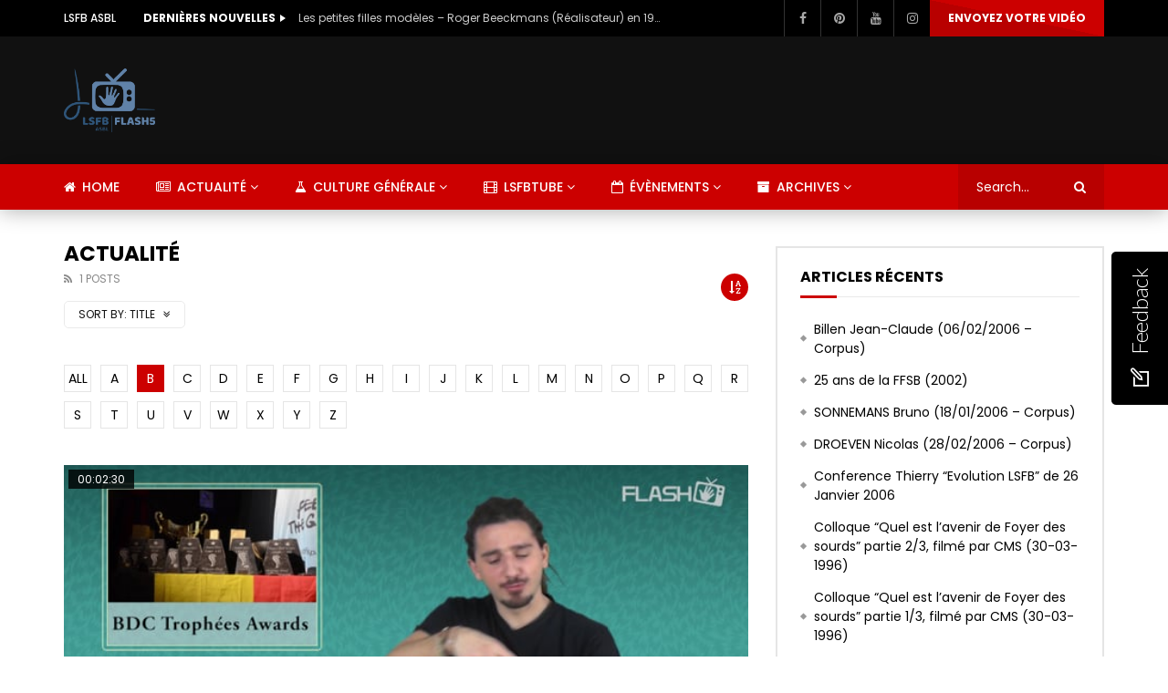

--- FILE ---
content_type: text/html; charset=UTF-8
request_url: http://flash5.lsfb.be/?cat=1&paged=1&archive_query=title&alphabet_filter=B
body_size: 32616
content:
<!doctype html>
<html lang="fr-BE">

<head>
	<meta charset="UTF-8">
	<meta name="viewport" content="width=device-width, initial-scale=1">
    			<meta property="fb:app_id" content="2654853428059706" />
			<link rel="profile" href="http://gmpg.org/xfn/11">
	<meta name='robots' content='index, follow, max-image-preview:large, max-snippet:-1, max-video-preview:-1' />

	<!-- This site is optimized with the Yoast SEO plugin v26.3 - https://yoast.com/wordpress/plugins/seo/ -->
	<title>Archives des Actualité - Flash5 - Informations en LSFB</title>
	<link rel="canonical" href="https://flash5.lsfb.be/?cat=1" />
	<meta property="og:locale" content="fr_FR" />
	<meta property="og:type" content="article" />
	<meta property="og:title" content="Archives des Actualité - Flash5 - Informations en LSFB" />
	<meta property="og:url" content="https://flash5.lsfb.be/?cat=1" />
	<meta property="og:site_name" content="Flash5 - Informations en LSFB" />
	<meta name="twitter:card" content="summary_large_image" />
	<script type="application/ld+json" class="yoast-schema-graph">{"@context":"https://schema.org","@graph":[{"@type":"CollectionPage","@id":"https://flash5.lsfb.be/?cat=1","url":"https://flash5.lsfb.be/?cat=1","name":"Archives des Actualité - Flash5 - Informations en LSFB","isPartOf":{"@id":"https://flash5.lsfb.be/#website"},"primaryImageOfPage":{"@id":"https://flash5.lsfb.be/?cat=1#primaryimage"},"image":{"@id":"https://flash5.lsfb.be/?cat=1#primaryimage"},"thumbnailUrl":"http://flash5.lsfb.be/wp-content/uploads/2022/02/bdc-trophees-awards.jpg","breadcrumb":{"@id":"https://flash5.lsfb.be/?cat=1#breadcrumb"},"inLanguage":"fr-BE"},{"@type":"ImageObject","inLanguage":"fr-BE","@id":"https://flash5.lsfb.be/?cat=1#primaryimage","url":"http://flash5.lsfb.be/wp-content/uploads/2022/02/bdc-trophees-awards.jpg","contentUrl":"http://flash5.lsfb.be/wp-content/uploads/2022/02/bdc-trophees-awards.jpg","width":640,"height":360},{"@type":"BreadcrumbList","@id":"https://flash5.lsfb.be/?cat=1#breadcrumb","itemListElement":[{"@type":"ListItem","position":1,"name":"Accueil","item":"https://flash5.lsfb.be/"},{"@type":"ListItem","position":2,"name":"Actualité"}]},{"@type":"WebSite","@id":"https://flash5.lsfb.be/#website","url":"https://flash5.lsfb.be/","name":"Flash5 - Informations en LSFB","description":"","potentialAction":[{"@type":"SearchAction","target":{"@type":"EntryPoint","urlTemplate":"https://flash5.lsfb.be/?s={search_term_string}"},"query-input":{"@type":"PropertyValueSpecification","valueRequired":true,"valueName":"search_term_string"}}],"inLanguage":"fr-BE"}]}</script>
	<!-- / Yoast SEO plugin. -->


<link rel='dns-prefetch' href='//fonts.googleapis.com' />
<link rel="alternate" type="application/rss+xml" title="Flash5 - Informations en LSFB &raquo; Flux" href="http://flash5.lsfb.be/?feed=rss2" />
<link rel="alternate" type="application/rss+xml" title="Flash5 - Informations en LSFB &raquo; Flux des commentaires" href="http://flash5.lsfb.be/?feed=comments-rss2" />
<link rel="alternate" type="application/rss+xml" title="Flash5 - Informations en LSFB &raquo; Flux de la catégorie Actualité" href="http://flash5.lsfb.be/?feed=rss2&#038;cat=1" />
<style id='wp-img-auto-sizes-contain-inline-css' type='text/css'>
img:is([sizes=auto i],[sizes^="auto," i]){contain-intrinsic-size:3000px 1500px}
/*# sourceURL=wp-img-auto-sizes-contain-inline-css */
</style>
<link rel='stylesheet' id='dashicons-css' href='http://flash5.lsfb.be/wp-includes/css/dashicons.min.css?ver=6.9' type='text/css' media='all' />
<link rel='stylesheet' id='post-views-counter-frontend-css' href='http://flash5.lsfb.be/wp-content/plugins/post-views-counter/css/frontend.min.css?ver=1.5.7' type='text/css' media='all' />
<style id='wp-emoji-styles-inline-css' type='text/css'>

	img.wp-smiley, img.emoji {
		display: inline !important;
		border: none !important;
		box-shadow: none !important;
		height: 1em !important;
		width: 1em !important;
		margin: 0 0.07em !important;
		vertical-align: -0.1em !important;
		background: none !important;
		padding: 0 !important;
	}
/*# sourceURL=wp-emoji-styles-inline-css */
</style>
<link rel='stylesheet' id='wp-block-library-css' href='http://flash5.lsfb.be/wp-includes/css/dist/block-library/style.min.css?ver=6.9' type='text/css' media='all' />
<style id='global-styles-inline-css' type='text/css'>
:root{--wp--preset--aspect-ratio--square: 1;--wp--preset--aspect-ratio--4-3: 4/3;--wp--preset--aspect-ratio--3-4: 3/4;--wp--preset--aspect-ratio--3-2: 3/2;--wp--preset--aspect-ratio--2-3: 2/3;--wp--preset--aspect-ratio--16-9: 16/9;--wp--preset--aspect-ratio--9-16: 9/16;--wp--preset--color--black: #000000;--wp--preset--color--cyan-bluish-gray: #abb8c3;--wp--preset--color--white: #ffffff;--wp--preset--color--pale-pink: #f78da7;--wp--preset--color--vivid-red: #cf2e2e;--wp--preset--color--luminous-vivid-orange: #ff6900;--wp--preset--color--luminous-vivid-amber: #fcb900;--wp--preset--color--light-green-cyan: #7bdcb5;--wp--preset--color--vivid-green-cyan: #00d084;--wp--preset--color--pale-cyan-blue: #8ed1fc;--wp--preset--color--vivid-cyan-blue: #0693e3;--wp--preset--color--vivid-purple: #9b51e0;--wp--preset--gradient--vivid-cyan-blue-to-vivid-purple: linear-gradient(135deg,rgb(6,147,227) 0%,rgb(155,81,224) 100%);--wp--preset--gradient--light-green-cyan-to-vivid-green-cyan: linear-gradient(135deg,rgb(122,220,180) 0%,rgb(0,208,130) 100%);--wp--preset--gradient--luminous-vivid-amber-to-luminous-vivid-orange: linear-gradient(135deg,rgb(252,185,0) 0%,rgb(255,105,0) 100%);--wp--preset--gradient--luminous-vivid-orange-to-vivid-red: linear-gradient(135deg,rgb(255,105,0) 0%,rgb(207,46,46) 100%);--wp--preset--gradient--very-light-gray-to-cyan-bluish-gray: linear-gradient(135deg,rgb(238,238,238) 0%,rgb(169,184,195) 100%);--wp--preset--gradient--cool-to-warm-spectrum: linear-gradient(135deg,rgb(74,234,220) 0%,rgb(151,120,209) 20%,rgb(207,42,186) 40%,rgb(238,44,130) 60%,rgb(251,105,98) 80%,rgb(254,248,76) 100%);--wp--preset--gradient--blush-light-purple: linear-gradient(135deg,rgb(255,206,236) 0%,rgb(152,150,240) 100%);--wp--preset--gradient--blush-bordeaux: linear-gradient(135deg,rgb(254,205,165) 0%,rgb(254,45,45) 50%,rgb(107,0,62) 100%);--wp--preset--gradient--luminous-dusk: linear-gradient(135deg,rgb(255,203,112) 0%,rgb(199,81,192) 50%,rgb(65,88,208) 100%);--wp--preset--gradient--pale-ocean: linear-gradient(135deg,rgb(255,245,203) 0%,rgb(182,227,212) 50%,rgb(51,167,181) 100%);--wp--preset--gradient--electric-grass: linear-gradient(135deg,rgb(202,248,128) 0%,rgb(113,206,126) 100%);--wp--preset--gradient--midnight: linear-gradient(135deg,rgb(2,3,129) 0%,rgb(40,116,252) 100%);--wp--preset--font-size--small: 13px;--wp--preset--font-size--medium: 20px;--wp--preset--font-size--large: 36px;--wp--preset--font-size--x-large: 42px;--wp--preset--spacing--20: 0.44rem;--wp--preset--spacing--30: 0.67rem;--wp--preset--spacing--40: 1rem;--wp--preset--spacing--50: 1.5rem;--wp--preset--spacing--60: 2.25rem;--wp--preset--spacing--70: 3.38rem;--wp--preset--spacing--80: 5.06rem;--wp--preset--shadow--natural: 6px 6px 9px rgba(0, 0, 0, 0.2);--wp--preset--shadow--deep: 12px 12px 50px rgba(0, 0, 0, 0.4);--wp--preset--shadow--sharp: 6px 6px 0px rgba(0, 0, 0, 0.2);--wp--preset--shadow--outlined: 6px 6px 0px -3px rgb(255, 255, 255), 6px 6px rgb(0, 0, 0);--wp--preset--shadow--crisp: 6px 6px 0px rgb(0, 0, 0);}:where(.is-layout-flex){gap: 0.5em;}:where(.is-layout-grid){gap: 0.5em;}body .is-layout-flex{display: flex;}.is-layout-flex{flex-wrap: wrap;align-items: center;}.is-layout-flex > :is(*, div){margin: 0;}body .is-layout-grid{display: grid;}.is-layout-grid > :is(*, div){margin: 0;}:where(.wp-block-columns.is-layout-flex){gap: 2em;}:where(.wp-block-columns.is-layout-grid){gap: 2em;}:where(.wp-block-post-template.is-layout-flex){gap: 1.25em;}:where(.wp-block-post-template.is-layout-grid){gap: 1.25em;}.has-black-color{color: var(--wp--preset--color--black) !important;}.has-cyan-bluish-gray-color{color: var(--wp--preset--color--cyan-bluish-gray) !important;}.has-white-color{color: var(--wp--preset--color--white) !important;}.has-pale-pink-color{color: var(--wp--preset--color--pale-pink) !important;}.has-vivid-red-color{color: var(--wp--preset--color--vivid-red) !important;}.has-luminous-vivid-orange-color{color: var(--wp--preset--color--luminous-vivid-orange) !important;}.has-luminous-vivid-amber-color{color: var(--wp--preset--color--luminous-vivid-amber) !important;}.has-light-green-cyan-color{color: var(--wp--preset--color--light-green-cyan) !important;}.has-vivid-green-cyan-color{color: var(--wp--preset--color--vivid-green-cyan) !important;}.has-pale-cyan-blue-color{color: var(--wp--preset--color--pale-cyan-blue) !important;}.has-vivid-cyan-blue-color{color: var(--wp--preset--color--vivid-cyan-blue) !important;}.has-vivid-purple-color{color: var(--wp--preset--color--vivid-purple) !important;}.has-black-background-color{background-color: var(--wp--preset--color--black) !important;}.has-cyan-bluish-gray-background-color{background-color: var(--wp--preset--color--cyan-bluish-gray) !important;}.has-white-background-color{background-color: var(--wp--preset--color--white) !important;}.has-pale-pink-background-color{background-color: var(--wp--preset--color--pale-pink) !important;}.has-vivid-red-background-color{background-color: var(--wp--preset--color--vivid-red) !important;}.has-luminous-vivid-orange-background-color{background-color: var(--wp--preset--color--luminous-vivid-orange) !important;}.has-luminous-vivid-amber-background-color{background-color: var(--wp--preset--color--luminous-vivid-amber) !important;}.has-light-green-cyan-background-color{background-color: var(--wp--preset--color--light-green-cyan) !important;}.has-vivid-green-cyan-background-color{background-color: var(--wp--preset--color--vivid-green-cyan) !important;}.has-pale-cyan-blue-background-color{background-color: var(--wp--preset--color--pale-cyan-blue) !important;}.has-vivid-cyan-blue-background-color{background-color: var(--wp--preset--color--vivid-cyan-blue) !important;}.has-vivid-purple-background-color{background-color: var(--wp--preset--color--vivid-purple) !important;}.has-black-border-color{border-color: var(--wp--preset--color--black) !important;}.has-cyan-bluish-gray-border-color{border-color: var(--wp--preset--color--cyan-bluish-gray) !important;}.has-white-border-color{border-color: var(--wp--preset--color--white) !important;}.has-pale-pink-border-color{border-color: var(--wp--preset--color--pale-pink) !important;}.has-vivid-red-border-color{border-color: var(--wp--preset--color--vivid-red) !important;}.has-luminous-vivid-orange-border-color{border-color: var(--wp--preset--color--luminous-vivid-orange) !important;}.has-luminous-vivid-amber-border-color{border-color: var(--wp--preset--color--luminous-vivid-amber) !important;}.has-light-green-cyan-border-color{border-color: var(--wp--preset--color--light-green-cyan) !important;}.has-vivid-green-cyan-border-color{border-color: var(--wp--preset--color--vivid-green-cyan) !important;}.has-pale-cyan-blue-border-color{border-color: var(--wp--preset--color--pale-cyan-blue) !important;}.has-vivid-cyan-blue-border-color{border-color: var(--wp--preset--color--vivid-cyan-blue) !important;}.has-vivid-purple-border-color{border-color: var(--wp--preset--color--vivid-purple) !important;}.has-vivid-cyan-blue-to-vivid-purple-gradient-background{background: var(--wp--preset--gradient--vivid-cyan-blue-to-vivid-purple) !important;}.has-light-green-cyan-to-vivid-green-cyan-gradient-background{background: var(--wp--preset--gradient--light-green-cyan-to-vivid-green-cyan) !important;}.has-luminous-vivid-amber-to-luminous-vivid-orange-gradient-background{background: var(--wp--preset--gradient--luminous-vivid-amber-to-luminous-vivid-orange) !important;}.has-luminous-vivid-orange-to-vivid-red-gradient-background{background: var(--wp--preset--gradient--luminous-vivid-orange-to-vivid-red) !important;}.has-very-light-gray-to-cyan-bluish-gray-gradient-background{background: var(--wp--preset--gradient--very-light-gray-to-cyan-bluish-gray) !important;}.has-cool-to-warm-spectrum-gradient-background{background: var(--wp--preset--gradient--cool-to-warm-spectrum) !important;}.has-blush-light-purple-gradient-background{background: var(--wp--preset--gradient--blush-light-purple) !important;}.has-blush-bordeaux-gradient-background{background: var(--wp--preset--gradient--blush-bordeaux) !important;}.has-luminous-dusk-gradient-background{background: var(--wp--preset--gradient--luminous-dusk) !important;}.has-pale-ocean-gradient-background{background: var(--wp--preset--gradient--pale-ocean) !important;}.has-electric-grass-gradient-background{background: var(--wp--preset--gradient--electric-grass) !important;}.has-midnight-gradient-background{background: var(--wp--preset--gradient--midnight) !important;}.has-small-font-size{font-size: var(--wp--preset--font-size--small) !important;}.has-medium-font-size{font-size: var(--wp--preset--font-size--medium) !important;}.has-large-font-size{font-size: var(--wp--preset--font-size--large) !important;}.has-x-large-font-size{font-size: var(--wp--preset--font-size--x-large) !important;}
/*# sourceURL=global-styles-inline-css */
</style>

<style id='classic-theme-styles-inline-css' type='text/css'>
/*! This file is auto-generated */
.wp-block-button__link{color:#fff;background-color:#32373c;border-radius:9999px;box-shadow:none;text-decoration:none;padding:calc(.667em + 2px) calc(1.333em + 2px);font-size:1.125em}.wp-block-file__button{background:#32373c;color:#fff;text-decoration:none}
/*# sourceURL=/wp-includes/css/classic-themes.min.css */
</style>
<link rel='stylesheet' id='contact-form-7-css' href='http://flash5.lsfb.be/wp-content/plugins/contact-form-7/includes/css/styles.css?ver=6.1.3' type='text/css' media='all' />
<link rel='stylesheet' id='priority-navigation-css' href='http://flash5.lsfb.be/wp-content/plugins/vidorev-extensions/assets/front-end/priority-navigation/priority-nav-core.css?ver=2.9.9.9.7.7' type='text/css' media='all' />
<link rel='stylesheet' id='select2-css' href='http://flash5.lsfb.be/wp-content/plugins/vidorev-extensions/assets/front-end/select2/select2.min.css?ver=2.9.9.9.7.7' type='text/css' media='all' />
<link rel='stylesheet' id='vidorev-plugin-css-css' href='http://flash5.lsfb.be/wp-content/plugins/vidorev-extensions/assets/front-end/main.css?ver=2.9.9.9.7.7' type='text/css' media='all' />
<link rel='stylesheet' id='mediaelement-css' href='http://flash5.lsfb.be/wp-includes/js/mediaelement/mediaelementplayer-legacy.min.css?ver=4.2.17' type='text/css' media='all' />
<link rel='stylesheet' id='wp-mediaelement-css' href='http://flash5.lsfb.be/wp-includes/js/mediaelement/wp-mediaelement.min.css?ver=6.9' type='text/css' media='all' />
<link rel='stylesheet' id='fluidplayer-css' href='http://flash5.lsfb.be/wp-content/plugins/vidorev-extensions/assets/front-end/fluidplayer/fluidplayer.min.css?ver=2.9.9.9.7.7' type='text/css' media='all' />
<link rel='stylesheet' id='plyrplayer-css' href='http://flash5.lsfb.be/wp-content/plugins/vidorev-extensions/assets/front-end/plyr/plyr.css?ver=2.9.9.9.7.7' type='text/css' media='all' />
<link rel='stylesheet' id='font-awesome-css' href='http://flash5.lsfb.be/wp-content/plugins/elementor/assets/lib/font-awesome/css/font-awesome.min.css?ver=4.7.0' type='text/css' media='all' />
<link rel='stylesheet' id='font-awesome-5-all-css' href='http://flash5.lsfb.be/wp-content/themes/vidorev/css/font-awesome/css/all.min.css?ver=5.13.0' type='text/css' media='all' />
<link rel='stylesheet' id='font-awesome-4-shim-css' href='http://flash5.lsfb.be/wp-content/themes/vidorev/css/font-awesome/css/v4-shims.min.css?ver=5.13.0' type='text/css' media='all' />
<link rel='stylesheet' id='jquery-slick-css' href='http://flash5.lsfb.be/wp-content/themes/vidorev/css/slick/slick.css?ver=1.9.0' type='text/css' media='all' />
<link rel='stylesheet' id='jquery-malihu-scroll-css' href='http://flash5.lsfb.be/wp-content/themes/vidorev/css/malihu/jquery.mCustomScrollbar.min.css?ver=3.1.5' type='text/css' media='all' />
<link rel='stylesheet' id='vidorev-extend-ie-css' href='http://flash5.lsfb.be/wp-content/themes/vidorev/css/extend-ie/extend-ie.css?ver=1.0.0' type='text/css' media='all' />
<link rel='stylesheet' id='vidorev-style-css' href='http://flash5.lsfb.be/wp-content/themes/vidorev/style.css?ver=6.9' type='text/css' media='all' />
<style id='vidorev-style-inline-css' type='text/css'>
@media only screen and (-webkit-min-device-pixel-ratio: 2) and (min-width:992px), (min-resolution: 192dpi) and (min-width:992px){
								.main-nav.sticky-menu .nav-logo-img img.sticky-logo{
									opacity:0; visibility:hidden
								}
								.main-nav.sticky-menu .nav-logo-img a.logo-link{
									background:url("http://flash5.lsfb.be/wp-content/themes/vidorev/img/logo-sticky-default-retina.png") no-repeat center; background-size:contain
								}
							}@media  only screen and (-webkit-min-device-pixel-ratio: 2) and (max-width:991px), (min-resolution: 192dpi) and (max-width:991px){
								.nav-logo .nav-logo-img img.main-logo-mobile{
									opacity:0; visibility:hidden
								}
								.nav-logo .nav-logo-img a.logo-link{
									background:url("http://flash5.lsfb.be/wp-content/themes/vidorev/img/logo-mobile-retina.png") no-repeat center; background-size:contain
								}
							}#site-wrap-parent{background-color:transparent;}header.entry-header.movie-style{
							background-image: url("http://flash5.lsfb.be/wp-content/themes/vidorev/img/film-background.jpg");								
						}
/*# sourceURL=vidorev-style-inline-css */
</style>
<link rel='stylesheet' id='vidorev-google-font-css' href='//fonts.googleapis.com/css?family=Poppins%3A400%2C500%2C700&#038;ver=1.0.0' type='text/css' media='all' />
<link rel='stylesheet' id='wpdreams-asl-basic-css' href='http://flash5.lsfb.be/wp-content/plugins/ajax-search-lite/css/style.basic.css?ver=4.13.4' type='text/css' media='all' />
<style id='wpdreams-asl-basic-inline-css' type='text/css'>

					div[id*='ajaxsearchlitesettings'].searchsettings .asl_option_inner label {
						font-size: 0px !important;
						color: rgba(0, 0, 0, 0);
					}
					div[id*='ajaxsearchlitesettings'].searchsettings .asl_option_inner label:after {
						font-size: 11px !important;
						position: absolute;
						top: 0;
						left: 0;
						z-index: 1;
					}
					.asl_w_container {
						width: 100%;
						margin: 0px 0px 0px 0px;
						min-width: 200px;
					}
					div[id*='ajaxsearchlite'].asl_m {
						width: 100%;
					}
					div[id*='ajaxsearchliteres'].wpdreams_asl_results div.resdrg span.highlighted {
						font-weight: bold;
						color: rgba(217, 49, 43, 1);
						background-color: rgba(238, 238, 238, 1);
					}
					div[id*='ajaxsearchliteres'].wpdreams_asl_results .results img.asl_image {
						width: 70px;
						height: 70px;
						object-fit: cover;
					}
					div[id*='ajaxsearchlite'].asl_r .results {
						max-height: aucun;
					}
					div[id*='ajaxsearchlite'].asl_r {
						position: absolute;
					}
				
						div.asl_r.asl_w.vertical .results .item::after {
							display: block;
							position: absolute;
							bottom: 0;
							content: '';
							height: 1px;
							width: 100%;
							background: #D8D8D8;
						}
						div.asl_r.asl_w.vertical .results .item.asl_last_item::after {
							display: none;
						}
					
/*# sourceURL=wpdreams-asl-basic-inline-css */
</style>
<link rel='stylesheet' id='wpdreams-asl-instance-css' href='http://flash5.lsfb.be/wp-content/plugins/ajax-search-lite/css/style-curvy-black.css?ver=4.13.4' type='text/css' media='all' />
<link rel='stylesheet' id='wp-pagenavi-css' href='http://flash5.lsfb.be/wp-content/plugins/wp-pagenavi/pagenavi-css.css?ver=2.70' type='text/css' media='all' />
<link rel='stylesheet' id='nedwp-fm-fonts-css' href='http://fonts.googleapis.com/css?family=Lato%3A300%2C300i%2C400%2C400i%2C700%2C700i&#038;subset=latin%2Clatin-ext&#038;ver=1.0.1' type='text/css' media='all' />
<link rel='stylesheet' id='line-awesome-css' href='http://flash5.lsfb.be/wp-content/plugins/feedback-modal-for-website/assets/icons/line-awesome/css/la.min.css?ver=1.3.0' type='text/css' media='all' />
<link rel='stylesheet' id='nedwp-fm-public-css' href='http://flash5.lsfb.be/wp-content/plugins/feedback-modal-for-website/assets/css/fm-public.css?ver=1.0.1' type='text/css' media='all' />
<style id='nedwp-fm-public-inline-css' type='text/css'>
/* Content font */
div#nedwp-fm {
    font-family: Lato;
}
/* Primary color */
div#nedwp-fm div#nedwp-fm-modal-done-screen-icon i,
div#nedwp-fm div#nedwp-fm-modal-done-screen-overlay i,
div#nedwp-fm a.nedwp-active > div.nedwp-fm-modal-opinion-text
{
    color: #000000;
}
@media screen and (min-width: 769px) {
    div#nedwp-fm div.nedwp-fm-modal-opinion-text:hover:not(:focus) {
        color: #000000;
    }
}
div#nedwp-fm div#nedwp-fm-toggle,
div#nedwp-fm div#nedwp-fm-modal-head,
div#nedwp-fm div.nedwp-fm-modal-screen-action,
div#nedwp-fm div.nedwp-fm-modal-opinion-name
{
    background-color: #000000;
}
div#nedwp-fm input[type="text"].nedwp-input:focus,
div#nedwp-fm input[type="email"].nedwp-input:focus,
div#nedwp-fm input[type="tel"].nedwp-input:focus,
div#nedwp-fm input[type="url"].nedwp-input:focus,
div#nedwp-fm input[type="number"].nedwp-input:focus,
div#nedwp-fm input[type="search"].nedwp-input:focus,
div#nedwp-fm input[type="password"].nedwp-input:focus,
div#nedwp-fm textarea.nedwp-input:focus,
div#nedwp-fm a.nedwp-active > div.nedwp-fm-modal-opinion-text
{
    border-color: #000000;
}
@media screen and (min-width: 769px) {
    div#nedwp-fm div.nedwp-fm-modal-opinion-text:hover:not(:focus) {
        border-color: #000000;
    }
}
div#nedwp-fm circle#nedwp-fm-modal-loader-path {
    stroke: #000000;
}
/* Secondary color */
div#nedwp-fm div.nedwp-fm-modal-opinion-text {
    border-color: #787878;
}
/* Ovls color */
div#nedwp-fm div#nedwp-fm-toggle,
div#nedwp-fm span#nedwp-fm-modal-title,
div#nedwp-fm #nedwp-fm-modal-close,
div#nedwp-fm div.nedwp-fm-modal-screen-action > span,
div#nedwp-fm div.nedwp-fm-modal-screen-action > i
{
    color: #ffffff;
}
div#nedwp-fm div#nedwp-fm-modal,
div#nedwp-fm div#nedwp-fm-modal-loader
{
    background-color: #ffffff;
}
div#nedwp-fm.nedwp-fm-left div#nedwp-fm-modal::after {
    border-right-color: #ffffff;
}
div#nedwp-fm.nedwp-fm-right div#nedwp-fm-modal::after {
    border-left-color: #ffffff;
}
/* Texts color */
div#nedwp-fm,
div#nedwp-fm input[type="text"].nedwp-input:focus,
div#nedwp-fm input[type="email"].nedwp-input:focus,
div#nedwp-fm input[type="tel"].nedwp-input:focus,
div#nedwp-fm input[type="url"].nedwp-input:focus,
div#nedwp-fm input[type="number"].nedwp-input:focus,
div#nedwp-fm input[type="search"].nedwp-input:focus,
div#nedwp-fm input[type="password"].nedwp-input:focus,
div#nedwp-fm textarea.nedwp-input:focus,
div#nedwp-fm span.nedwp-fm-modal-title
{
    color: #454545;
}
div#nedwp-fm .nedwp-input:focus::-webkit-input-placeholder {
    color: #454545;
}
div#nedwp-fm .nedwp-input:focus::-moz-placeholder {
    color: #454545;
}
div#nedwp-fm .nedwp-input:focus:-moz-placeholder {
    color: #454545;
}
div#nedwp-fm .nedwp-input:focus::-ms-input-placeholder {
    color: #454545;
}
div#nedwp-fm .nedwp-input:focus:-ms-input-placeholder {
    color: #454545;
}
/* Inputs color */
div#nedwp-fm input[type="text"].nedwp-input,
div#nedwp-fm input[type="email"].nedwp-input,
div#nedwp-fm input[type="tel"].nedwp-input,
div#nedwp-fm input[type="url"].nedwp-input,
div#nedwp-fm input[type="number"].nedwp-input,
div#nedwp-fm input[type="search"].nedwp-input,
div#nedwp-fm input[type="password"].nedwp-input,
div#nedwp-fm textarea.nedwp-input,
div#nedwp-fm div.nedwp-fm-modal-opinion-text
{
    color: #8e8e92;
}
div#nedwp-fm .nedwp-input::-webkit-input-placeholder {
    color: #8e8e92;
}
div#nedwp-fm .nedwp-input::-moz-placeholder {
    color: #8e8e92;
}
div#nedwp-fm .nedwp-input:-moz-placeholder {
    color: #8e8e92;
}
div#nedwp-fm .nedwp-input::-ms-input-placeholder {
    color: #8e8e92;
}
div#nedwp-fm .nedwp-input:-ms-input-placeholder {
    color: #8e8e92;
}
div#nedwp-fm input[type="text"].nedwp-input,
div#nedwp-fm input[type="email"].nedwp-input,
div#nedwp-fm input[type="tel"].nedwp-input,
div#nedwp-fm input[type="url"].nedwp-input,
div#nedwp-fm input[type="number"].nedwp-input,
div#nedwp-fm input[type="search"].nedwp-input,
div#nedwp-fm input[type="password"].nedwp-input,
div#nedwp-fm textarea.nedwp-input
{
    border-color: rgba(142,142,146,0.6);
}
/* Notices color */
div#nedwp-fm div.nedwp-fm-modal-field-notice {
    color: #ed1b24;
}
/* Z-index order */
div#nedwp-fm div#nedwp-fm-shadow.nedwp-active {
    z-index: 9999999;
}
div#nedwp-fm div#nedwp-fm-toggle {
    z-index: 99999999;
}
div#nedwp-fm div#nedwp-fm-modal.nedwp-active {
    z-index: 999999999;
}
/*# sourceURL=nedwp-fm-public-inline-css */
</style>
<script type="text/javascript" src="http://flash5.lsfb.be/wp-includes/js/jquery/jquery.min.js?ver=3.7.1" id="jquery-core-js"></script>
<script type="text/javascript" src="http://flash5.lsfb.be/wp-includes/js/jquery/jquery-migrate.min.js?ver=3.4.1" id="jquery-migrate-js"></script>
<script type="text/javascript" id="beeteam368_obj_wes-js-extra">
/* <![CDATA[ */
var vidorev_jav_plugin_js_object = {"youtube_library_url":"https://www.youtube.com/iframe_api","vimeo_library_url":"https://player.vimeo.com/api/player.js","dailymotion_library_url":"https://api.dmcdn.net/all.js","facebook_library_url":"https://connect.facebook.net/fr_BE/sdk.js?ver=6.0#xfbml=1&version=v6.0&appId=2654853428059706&autoLogAppEvents=1","twitch_library_url":"https://player.twitch.tv/js/embed/v1.js","google_ima_library_url":"https://imasdk.googleapis.com/js/sdkloader/ima3.js","google_adsense_library_url":"https://pagead2.googlesyndication.com/pagead/js/adsbygoogle.js","jwplayer_library_url":"","mediaelement_library_url":"http://flash5.lsfb.be/wp-content/plugins/vidorev-extensions/assets/front-end/mediaelement/mediaelement.all.js","fluidplayer_library_url":"http://flash5.lsfb.be/wp-content/plugins/vidorev-extensions/assets/front-end/fluidplayer/fluidplayer.min.js","plyr_library_url":"http://flash5.lsfb.be/wp-content/plugins/vidorev-extensions/assets/front-end/plyr/plyr.min.js","imdb_logo_url":"http://flash5.lsfb.be/wp-content/plugins/vidorev-extensions/assets/front-end/img/IMDB_Logo","youtube_rel":"no","youtube_modestbranding":"yes","youtube_showinfo":"yes","youtube_broadcasts_params":[],"hls_library_url":"http://flash5.lsfb.be/wp-content/plugins/vidorev-extensions/assets/front-end/fluidplayer/hls.min.js","mpd_library_url":"http://flash5.lsfb.be/wp-content/plugins/vidorev-extensions/assets/front-end/fluidplayer/dash.mediaplayer.min.js"};
var vidorev_jav_plugin_video_ads_object = [];
var vidorev_jav_plugin_fluidplayer_object = [];
var vidorev_jav_js_object = {"admin_ajax":"http://flash5.lsfb.be/wp-admin/admin-ajax.php","query_vars":{"cat":1,"paged":1,"error":"","m":"","p":0,"post_parent":"","subpost":"","subpost_id":"","attachment":"","attachment_id":0,"name":"","pagename":"","page_id":0,"second":"","minute":"","hour":"","day":0,"monthnum":0,"year":0,"w":0,"category_name":"actualite","tag":"","tag_id":"","author":"","author_name":"","feed":"","tb":"","meta_key":"","meta_value":"","preview":"","s":"","sentence":"","title":"","fields":"all","menu_order":"","embed":"","category__in":[],"category__not_in":[],"category__and":[],"post__in":[],"post__not_in":[],"post_name__in":[],"tag__in":[],"tag__not_in":[],"tag__and":[],"tag_slug__in":[],"tag_slug__and":[],"post_parent__in":[],"post_parent__not_in":[],"author__in":[],"author__not_in":[],"search_columns":[],"orderby":"title","order":"ASC","ignore_sticky_posts":false,"suppress_filters":false,"cache_results":true,"update_post_term_cache":true,"update_menu_item_cache":false,"lazy_load_term_meta":true,"update_post_meta_cache":true,"post_type":"","posts_per_page":10,"nopaging":false,"comments_per_page":"50","no_found_rows":false},"video_auto_play":"on","vid_auto_play_mute":"off","number_format":"short","single_post_comment_type":"wp","origin_url":"http://flash5.lsfb.be","is_user_logged_in":"","video_lightbox_suggested":"on","video_lightbox_comments":"on","translate_close":"Close","translate_suggested":"Suggested","translate_comments":"Live comments","translate_auto_next":"Auto next","translate_loading":"Loading","translate_public_comment":"Add a public comment","translate_post_comment":"Post comment","translate_reset":"Reset","translate_login_comment":"Please login to post a comment","translate_text_load_ad":"Loading advertisement...","translate_skip_ad":"Skip Ad","translate_skip_ad_in":"Skip ad in","translate_up_next":"Up next","translate_cancel":"cancel","translate_reported":"Reported","translate_confirm_delete":"Are you sure you want to delete this item?","translate_delete_success":"The post has been deleted.","translate_loading_preview":"Loading Preview","translate_currently_offline":"Currently Offline","translate_live_or_ended":"Live Streaming or Ended","archive_query":"title","alphabet_filter":"B","theme_image_ratio":"","security":"add2a522e2","login_url":"","scrollbar_library":"malihu"};
var vidorev_jav_js_preview = [];
//# sourceURL=beeteam368_obj_wes-js-extra
/* ]]> */
</script>
<script type="text/javascript" src="http://flash5.lsfb.be/wp-content/plugins/vidorev-extensions/assets/front-end/btwes.js?ver=1.0.0" id="beeteam368_obj_wes-js"></script>
<script type="text/javascript" src="http://flash5.lsfb.be/wp-content/themes/vidorev/js/lazysizes.min.js?ver=5.0.0" id="lazysizes-js"></script>
<link rel="https://api.w.org/" href="http://flash5.lsfb.be/index.php?rest_route=/" /><link rel="alternate" title="JSON" type="application/json" href="http://flash5.lsfb.be/index.php?rest_route=/wp/v2/categories/1" /><link rel="EditURI" type="application/rsd+xml" title="RSD" href="http://flash5.lsfb.be/xmlrpc.php?rsd" />
<meta name="generator" content="WordPress 6.9" />
<meta name="generator" content="Redux 4.5.8" />				<link rel="preconnect" href="https://fonts.gstatic.com" crossorigin />
				<link rel="preload" as="style" href="//fonts.googleapis.com/css?family=Open+Sans&display=swap" />
								<link rel="stylesheet" href="//fonts.googleapis.com/css?family=Open+Sans&display=swap" media="all" />
				<meta name="generator" content="Elementor 3.33.0; features: additional_custom_breakpoints; settings: css_print_method-external, google_font-enabled, font_display-auto">
<style type="text/css">.recentcomments a{display:inline !important;padding:0 !important;margin:0 !important;}</style>			<style>
				.e-con.e-parent:nth-of-type(n+4):not(.e-lazyloaded):not(.e-no-lazyload),
				.e-con.e-parent:nth-of-type(n+4):not(.e-lazyloaded):not(.e-no-lazyload) * {
					background-image: none !important;
				}
				@media screen and (max-height: 1024px) {
					.e-con.e-parent:nth-of-type(n+3):not(.e-lazyloaded):not(.e-no-lazyload),
					.e-con.e-parent:nth-of-type(n+3):not(.e-lazyloaded):not(.e-no-lazyload) * {
						background-image: none !important;
					}
				}
				@media screen and (max-height: 640px) {
					.e-con.e-parent:nth-of-type(n+2):not(.e-lazyloaded):not(.e-no-lazyload),
					.e-con.e-parent:nth-of-type(n+2):not(.e-lazyloaded):not(.e-no-lazyload) * {
						background-image: none !important;
					}
				}
			</style>
			<link rel="icon" href="http://flash5.lsfb.be/wp-content/uploads/2022/11/cropped-LSFB_FLASH5-32x32.png" sizes="32x32" />
<link rel="icon" href="http://flash5.lsfb.be/wp-content/uploads/2022/11/cropped-LSFB_FLASH5-192x192.png" sizes="192x192" />
<link rel="apple-touch-icon" href="http://flash5.lsfb.be/wp-content/uploads/2022/11/cropped-LSFB_FLASH5-180x180.png" />
<meta name="msapplication-TileImage" content="http://flash5.lsfb.be/wp-content/uploads/2022/11/cropped-LSFB_FLASH5-270x270.png" />
</head>

<body class="archive category category-actualite category-1 wp-theme-vidorev  sticky-menu-on sticky-behavior-up is-sidebar sidebar-right disable-floating-video active-alphabet-filter header-vid-default beeteam368 elementor-default elementor-kit-13">
	
		
	<div id="site-wrap-parent" class="site-wrap-parent site-wrap-parent-control">
		
					
		<div id="site-wrap-children" class="site-wrap-children site-wrap-children-control">
			
                        
				                
                <header id="site-header" class="site-header header-default site-header-control">
					<div class="top-nav top-nav-control dark-background">
	<div class="site__container fullwidth-vidorev-ctrl container-control">
		<div class="site__row auto-width">
			
						<div class="site__col top-menu float-left navigation-font nav-font-size-12">
				<div class="top-menu-content">
					<ul>
						<li id="menu-item-48" class="menu-item menu-item-type-custom menu-item-object-custom menu-item-48"><a href="http://www.lsfb.be">LSFB asbl</a></li>
					</ul>
				</div>
			</div>
					
			<div class="site__col float-left top-videos">
				<div class="top-video-content">
					<div class="top-video-wrap">
								<div class="top-video-header">
			<h2 class="top-video-heading h7 extra-bold">Dernières nouvelles</h2>
		</div>
		
						
			<div class="top-video-listing font-size-12">
				<ul class="fading-slide-control">
					
										
						<li class="active-item"><a href="http://flash5.lsfb.be/?p=1506" title="Les petites filles modèles &#8211; Roger Beeckmans (Réalisateur) en 1986" class="neutral">Les petites filles modèles &#8211; Roger Beeckmans (Réalisateur) en 1986</a></li>				
									</ul>
			</div>		
							</div>
				</div>								
			</div>
			
			
			<div class="site__col float-right top-social">
				<div class="top-social-content">
							<ul class="social-block s-grid nav-style">
							<li class="facebook-link">
					<a href="https://www.facebook.com/Flash5-638801149497112/?locale=fr_FR" title="Facebook" target="_blank">	
						<span class="icon">
							<i class="fa fa-facebook"></i>
						</span>							
					</a>
				</li>
							<li class="pinterest-link">
					<a href="https://www.pinterest.fr/brunsnnemans/lsfb-asbl/" title="Pinterest" target="_blank">	
						<span class="icon">
							<i class="fa fa-pinterest"></i>
						</span>							
					</a>
				</li>
							<li class="youtube-link">
					<a href="https://www.youtube.com/channel/UC3YiHOQGhui_2QfVQB9Na0Q?view_as=subscriber" title="Youtube" target="_blank">	
						<span class="icon">
							<i class="fa fa-youtube"></i>
						</span>							
					</a>
				</li>
							<li class="instagram-link">
					<a href="https://www.instagram.com/flash5.lsfb_asbl/?hl=fr" title="Instagram" target="_blank">	
						<span class="icon">
							<i class="fa fa-instagram"></i>
						</span>							
					</a>
				</li>
					</ul>
										<a href="#" class="basic-button basic-button-default user-submit-video " target="_blank">
				Envoyez votre vidéo			</a>
						
				</div>
			</div>
			
						
		</div>
	</div>		
</div>

<div class="top-content">
	<div class="site__container fullwidth-vidorev-ctrl container-control">
		<div class="site__row auto-width">
			
			<div class="site__col float-left nav-logo">
				<div class="nav-logo-img">
					<a href="http://flash5.lsfb.be/" title="Flash5 - Informations en LSFB" class="logo-link">
									<img src="http://flash5.lsfb.be/wp-content/uploads/2022/11/LSFB_FLASH5.png" alt="Flash5 - Informations en LSFB" class="main-logo">
					<img src="http://flash5.lsfb.be/wp-content/themes/vidorev/img/logo-mobile.png" alt="Flash5 - Informations en LSFB" class="main-logo-mobile">
					<img src="http://flash5.lsfb.be/wp-content/themes/vidorev/img/logo-sticky-default.png" alt="Flash5 - Informations en LSFB" class="sticky-logo">
							</a>
				</div>
			</div>			
			
			<div class="site__col float-right top-ad">
							</div>
		</div>
	</div>
</div>

	

<div class="nav-wrap nav-wrap-control">
	<div class="main-nav main-nav-control">
		<div class="site__container fullwidth-vidorev-ctrl container-control">
			<div class="site__row auto-width">
				
				<div class="site__col float-left nav-logo">
					<div class="nav-logo-img">
						<a href="http://flash5.lsfb.be/" title="Flash5 - Informations en LSFB" class="logo-link">
										<img src="http://flash5.lsfb.be/wp-content/uploads/2022/11/LSFB_FLASH5.png" alt="Flash5 - Informations en LSFB" class="main-logo">
					<img src="http://flash5.lsfb.be/wp-content/themes/vidorev/img/logo-mobile.png" alt="Flash5 - Informations en LSFB" class="main-logo-mobile">
					<img src="http://flash5.lsfb.be/wp-content/themes/vidorev/img/logo-sticky-default.png" alt="Flash5 - Informations en LSFB" class="sticky-logo">
								</a>
					</div>
				</div>
				
				<div class="site__col float-left nav-menu nav-menu-control navigation-font">
					<ul>
						<li id="menu-item-85" class="menu-item menu-item-type-custom menu-item-object-custom menu-item-home menu-item-85"><a href="http://flash5.lsfb.be"><i class="fa fa-home" aria-hidden="true"></i> Home</a></li>
<li id="menu-item-20" class="menu-item menu-item-type-taxonomy menu-item-object-category current-menu-item menu-item-has-children menu-item-20 top-megamenu"><a href="http://flash5.lsfb.be/?cat=1"><i class="fa fa-newspaper-o" aria-hidden="true"></i> Actualité</a>
<ul class="sub-menu"><li class='megamenu-wrapper megamenu-wrapper-control dark-background'><ul class='megamenu-menu body-typography'>
	<li id="menu-item-21" class="menu-item menu-item-type-taxonomy menu-item-object-category menu-item-21"><h3 class="megamenu-item-heading h7 megamenu-item-control" data-id="4-62187"><a href="http://flash5.lsfb.be/?cat=4">Belgique</a></h3></li>
	<li id="menu-item-26" class="menu-item menu-item-type-taxonomy menu-item-object-category menu-item-26"><h3 class="megamenu-item-heading h7 megamenu-item-control" data-id="5-60723"><a href="http://flash5.lsfb.be/?cat=5">Monde</a></h3></li>
	<li id="menu-item-22" class="menu-item menu-item-type-taxonomy menu-item-object-category menu-item-22"><h3 class="megamenu-item-heading h7 megamenu-item-control" data-id="12-11022"><a href="http://flash5.lsfb.be/?cat=12">Écologie</a></h3></li>
	<li id="menu-item-23" class="menu-item menu-item-type-taxonomy menu-item-object-category menu-item-23"><h3 class="megamenu-item-heading h7 megamenu-item-control" data-id="11-90413"><a href="http://flash5.lsfb.be/?cat=11">Insolite</a></h3></li>
	<li id="menu-item-25" class="menu-item menu-item-type-taxonomy menu-item-object-category menu-item-25"><h3 class="megamenu-item-heading h7 megamenu-item-control" data-id="8-55176"><a href="http://flash5.lsfb.be/?cat=8">Météo</a></h3></li>
	<li id="menu-item-27" class="menu-item menu-item-type-taxonomy menu-item-object-category menu-item-27"><h3 class="megamenu-item-heading h7 megamenu-item-control" data-id="9-29135"><a href="http://flash5.lsfb.be/?cat=9">Santé</a></h3></li>
	<li id="menu-item-28" class="menu-item menu-item-type-taxonomy menu-item-object-category menu-item-28"><h3 class="megamenu-item-heading h7 megamenu-item-control" data-id="13-61498"><a href="http://flash5.lsfb.be/?cat=13">Sciences</a></h3></li>
	<li id="menu-item-29" class="menu-item menu-item-type-taxonomy menu-item-object-category menu-item-29"><h3 class="megamenu-item-heading h7 megamenu-item-control" data-id="3-50387"><a href="http://flash5.lsfb.be/?cat=3">Sourd</a></h3></li>
	<li id="menu-item-30" class="menu-item menu-item-type-taxonomy menu-item-object-category menu-item-30"><h3 class="megamenu-item-heading h7 megamenu-item-control" data-id="7-50646"><a href="http://flash5.lsfb.be/?cat=7">Sport</a></h3></li>
	<li id="menu-item-31" class="menu-item menu-item-type-taxonomy menu-item-object-category menu-item-31"><h3 class="megamenu-item-heading h7 megamenu-item-control" data-id="10-55657"><a href="http://flash5.lsfb.be/?cat=10">Technologie</a></h3></li>
</ul><ul class='megamenu-content body-typography'><li>						<div class="sc-blocks-container sc-blocks-container-control grid-sm-4-col fw-c-fix-cls" data-id="4-62187">
						
														
							<div class="block-filter block-filter-control">
								<div class="ajax-loading">
									<div class="la-ball-triangle-path">
										<div></div>
										<div></div>
										<div></div>
									</div>
								</div>								

						
						
								<div class="blog-wrapper global-blog-wrapper blog-wrapper-control active-item current-paged" data-item="0" data-paged="1" data-end="no">
									<div class="blog-items blog-items-control site__row grid-small">
										<article class="post-item site__col post-876 post type-post status-publish format-video has-post-thumbnail hentry category-archives_2020 category-actualite category-actualite_belgique category-actualite_monde tag-film tag-ghostbusters tag-slime tag-usa post_format-post-format-video">
	<div class="post-item-wrap">
	
		<div class="blog-pic">
								<div class="blog-pic-wrap wrap_preview wrap_preview_control preview-df-video"><a data-post-id="876" href="http://flash5.lsfb.be/?p=876" title="Slime" class="blog-img"><img class="blog-picture ul-lazysizes-effect ul-lazysizes-load" src="http://flash5.lsfb.be/wp-content/themes/vidorev/img/placeholder.png" data-src="http://flash5.lsfb.be/wp-content/uploads/2022/02/slime-360x203.jpg" data-srcset="http://flash5.lsfb.be/wp-content/uploads/2022/02/slime-360x203.jpg 360w, http://flash5.lsfb.be/wp-content/uploads/2022/02/slime-300x169.jpg 300w, http://flash5.lsfb.be/wp-content/uploads/2022/02/slime-236x133.jpg 236w, http://flash5.lsfb.be/wp-content/uploads/2022/02/slime.jpg 640w" data-sizes="(max-width: 360px) 100vw, 360px" alt="Slime"/><span class="ul-placeholder-bg class-16x9"></span><div class="preview-video preview-video-control" data-iframepreview="http://flash5.lsfb.be/?p=876&#038;video_embed=876&#038;preview_mode=1&#038;watch_trailer=1"></div></a><span class="duration-text font-size-12 meta-font">00:01:46</span>	</div>
							</div>		
		<div class="listing-content">
			
						
			<h3 class="entry-title h6 post-title"> 
				<a href="http://flash5.lsfb.be/?p=876" title="Slime">Slime</a> 
			</h3>			
			
			
				
		
					
		
		</div>
		
	</div>
</article><article class="post-item site__col post-728 post type-post status-publish format-video has-post-thumbnail hentry category-archives_2016 category-actualite category-actualite_belgique category-actualite_sourd tag-asbl tag-concours tag-ecole tag-ecole-et-surdite tag-lsfb tag-prix post_format-post-format-video">
	<div class="post-item-wrap">
	
		<div class="blog-pic">
								<div class="blog-pic-wrap wrap_preview wrap_preview_control preview-df-video"><a data-post-id="728" href="http://flash5.lsfb.be/?p=728" title="Concours ES" class="blog-img"><img class="blog-picture ul-lazysizes-effect ul-lazysizes-load" src="http://flash5.lsfb.be/wp-content/themes/vidorev/img/placeholder.png" data-src="http://flash5.lsfb.be/wp-content/uploads/2022/02/concours-ecole-surdite-100-e-360x203.jpg" data-srcset="http://flash5.lsfb.be/wp-content/uploads/2022/02/concours-ecole-surdite-100-e-360x203.jpg 360w, http://flash5.lsfb.be/wp-content/uploads/2022/02/concours-ecole-surdite-100-e-300x169.jpg 300w, http://flash5.lsfb.be/wp-content/uploads/2022/02/concours-ecole-surdite-100-e-236x133.jpg 236w, http://flash5.lsfb.be/wp-content/uploads/2022/02/concours-ecole-surdite-100-e.jpg 640w" data-sizes="(max-width: 360px) 100vw, 360px" alt="Concours (École &#038; Surdité) 100 €"/><span class="ul-placeholder-bg class-16x9"></span><div class="preview-video preview-video-control" data-iframepreview="http://flash5.lsfb.be/?p=728&#038;video_embed=728&#038;preview_mode=1&#038;watch_trailer=1"></div></a><span class="duration-text font-size-12 meta-font">00:02:22</span>	</div>
							</div>		
		<div class="listing-content">
			
						
			<h3 class="entry-title h6 post-title"> 
				<a href="http://flash5.lsfb.be/?p=728" title="Concours ES">Concours ES</a> 
			</h3>			
			
			
				
		
					
		
		</div>
		
	</div>
</article><article class="post-item site__col post-701 post type-post status-publish format-video has-post-thumbnail hentry category-archives_2016 category-actualite category-actualite_belgique category-actualite_sourd tag-appel tag-candidature tag-ccls tag-conseil tag-fwb tag-langue-des-signes tag-lsfb post_format-post-format-video">
	<div class="post-item-wrap">
	
		<div class="blog-pic">
								<div class="blog-pic-wrap wrap_preview wrap_preview_control preview-df-video"><a data-post-id="701" href="http://flash5.lsfb.be/?p=701" title="Appel à candidature pour CCLS" class="blog-img"><img class="blog-picture ul-lazysizes-effect ul-lazysizes-load" src="http://flash5.lsfb.be/wp-content/themes/vidorev/img/placeholder.png" data-src="http://flash5.lsfb.be/wp-content/uploads/2022/02/appel-a-candidature-pour-ccls-360x203.jpg" data-srcset="http://flash5.lsfb.be/wp-content/uploads/2022/02/appel-a-candidature-pour-ccls-360x203.jpg 360w, http://flash5.lsfb.be/wp-content/uploads/2022/02/appel-a-candidature-pour-ccls-300x169.jpg 300w, http://flash5.lsfb.be/wp-content/uploads/2022/02/appel-a-candidature-pour-ccls-236x133.jpg 236w, http://flash5.lsfb.be/wp-content/uploads/2022/02/appel-a-candidature-pour-ccls.jpg 640w" data-sizes="(max-width: 360px) 100vw, 360px" alt="Appel à candidature pour CCLS"/><span class="ul-placeholder-bg class-16x9"></span><div class="preview-video preview-video-control" data-iframepreview="http://flash5.lsfb.be/?p=701&#038;video_embed=701&#038;preview_mode=1&#038;watch_trailer=1"></div></a><span class="duration-text font-size-12 meta-font">00:02:08</span>	</div>
							</div>		
		<div class="listing-content">
			
						
			<h3 class="entry-title h6 post-title"> 
				<a href="http://flash5.lsfb.be/?p=701" title="Appel à candidature pour CCLS">Appel à candidature pour CCLS</a> 
			</h3>			
			
			
				
		
					
		
		</div>
		
	</div>
</article><article class="post-item site__col post-586 post type-post status-publish format-video has-post-thumbnail hentry category-archives_2015 category-actualite category-actualite_belgique category-actualite_sourd category-actualite_sport tag-award tag-bdc tag-classement tag-sport tag-trophee post_format-post-format-video">
	<div class="post-item-wrap">
	
		<div class="blog-pic">
								<div class="blog-pic-wrap wrap_preview wrap_preview_control preview-df-video"><a data-post-id="586" href="http://flash5.lsfb.be/?p=586" title="BDC Trophées Awards" class="blog-img"><img class="blog-picture ul-lazysizes-effect ul-lazysizes-load" src="http://flash5.lsfb.be/wp-content/themes/vidorev/img/placeholder.png" data-src="http://flash5.lsfb.be/wp-content/uploads/2022/02/bdc-trophees-awards-360x203.jpg" data-srcset="http://flash5.lsfb.be/wp-content/uploads/2022/02/bdc-trophees-awards-360x203.jpg 360w, http://flash5.lsfb.be/wp-content/uploads/2022/02/bdc-trophees-awards-300x169.jpg 300w, http://flash5.lsfb.be/wp-content/uploads/2022/02/bdc-trophees-awards-236x133.jpg 236w, http://flash5.lsfb.be/wp-content/uploads/2022/02/bdc-trophees-awards.jpg 640w" data-sizes="(max-width: 360px) 100vw, 360px" alt="BDC Trophées Awards"/><span class="ul-placeholder-bg class-16x9"></span><div class="preview-video preview-video-control" data-iframepreview="http://flash5.lsfb.be/?p=586&#038;video_embed=586&#038;preview_mode=1&#038;watch_trailer=1"></div></a><span class="duration-text font-size-12 meta-font">00:02:30</span>	</div>
							</div>		
		<div class="listing-content">
			
						
			<h3 class="entry-title h6 post-title"> 
				<a href="http://flash5.lsfb.be/?p=586" title="BDC Trophées Awards">BDC Trophées Awards</a> 
			</h3>			
			
			
				
		
					
		
		</div>
		
	</div>
</article>	
									</div>	
								</div>
							
						
							</div>	
							<div class="bl-page-prev-next bl-page-prev-next-control active-item">
								<span class="next-prev-action disabled-query" data-action="prev"><i class="fa fa-angle-left" aria-hidden="true"></i></span>
								<span class="next-prev-action" data-action="next"><i class="fa fa-angle-right" aria-hidden="true"></i></span>
							</div>					
						</div>
															<div class="sc-blocks-container sc-blocks-container-control grid-sm-4-col fw-c-fix-cls" data-id="5-60723">
						
														
							<div class="block-filter block-filter-control">
								<div class="ajax-loading">
									<div class="la-ball-triangle-path">
										<div></div>
										<div></div>
										<div></div>
									</div>
								</div>								

						
						
								<div class="blog-wrapper global-blog-wrapper blog-wrapper-control active-item current-paged" data-item="0" data-paged="1" data-end="yes">
									<div class="blog-items blog-items-control site__row grid-small">
										<article class="post-item site__col post-876 post type-post status-publish format-video has-post-thumbnail hentry category-archives_2020 category-actualite category-actualite_belgique category-actualite_monde tag-film tag-ghostbusters tag-slime tag-usa post_format-post-format-video">
	<div class="post-item-wrap">
	
		<div class="blog-pic">
								<div class="blog-pic-wrap wrap_preview wrap_preview_control preview-df-video"><a data-post-id="876" href="http://flash5.lsfb.be/?p=876" title="Slime" class="blog-img"><img class="blog-picture ul-lazysizes-effect ul-lazysizes-load" src="http://flash5.lsfb.be/wp-content/themes/vidorev/img/placeholder.png" data-src="http://flash5.lsfb.be/wp-content/uploads/2022/02/slime-360x203.jpg" data-srcset="http://flash5.lsfb.be/wp-content/uploads/2022/02/slime-360x203.jpg 360w, http://flash5.lsfb.be/wp-content/uploads/2022/02/slime-300x169.jpg 300w, http://flash5.lsfb.be/wp-content/uploads/2022/02/slime-236x133.jpg 236w, http://flash5.lsfb.be/wp-content/uploads/2022/02/slime.jpg 640w" data-sizes="(max-width: 360px) 100vw, 360px" alt="Slime"/><span class="ul-placeholder-bg class-16x9"></span><div class="preview-video preview-video-control" data-iframepreview="http://flash5.lsfb.be/?p=876&#038;video_embed=876&#038;preview_mode=1&#038;watch_trailer=1"></div></a><span class="duration-text font-size-12 meta-font">00:01:46</span>	</div>
							</div>		
		<div class="listing-content">
			
						
			<h3 class="entry-title h6 post-title"> 
				<a href="http://flash5.lsfb.be/?p=876" title="Slime">Slime</a> 
			</h3>			
			
			
				
		
					
		
		</div>
		
	</div>
</article><article class="post-item site__col post-537 post type-post status-publish format-video has-post-thumbnail hentry category-archives_2014 category-actualite category-actualite_monde category-actualite_sourd tag-belier tag-cinema tag-comedie tag-famille tag-film tag-francais tag-sourd post_format-post-format-video">
	<div class="post-item-wrap">
	
		<div class="blog-pic">
								<div class="blog-pic-wrap wrap_preview wrap_preview_control preview-df-video"><a data-post-id="537" href="http://flash5.lsfb.be/?p=537" title="Famille Bélier" class="blog-img"><img class="blog-picture ul-lazysizes-effect ul-lazysizes-load" src="http://flash5.lsfb.be/wp-content/themes/vidorev/img/placeholder.png" data-src="http://flash5.lsfb.be/wp-content/uploads/2022/02/famille-belier-360x203.jpg" data-srcset="http://flash5.lsfb.be/wp-content/uploads/2022/02/famille-belier-360x203.jpg 360w, http://flash5.lsfb.be/wp-content/uploads/2022/02/famille-belier-300x169.jpg 300w, http://flash5.lsfb.be/wp-content/uploads/2022/02/famille-belier-236x133.jpg 236w, http://flash5.lsfb.be/wp-content/uploads/2022/02/famille-belier.jpg 640w" data-sizes="(max-width: 360px) 100vw, 360px" alt="Famille Bélier"/><span class="ul-placeholder-bg class-16x9"></span><div class="preview-video preview-video-control" data-iframepreview="http://flash5.lsfb.be/?p=537&#038;video_embed=537&#038;preview_mode=1&#038;watch_trailer=1"></div></a><span class="duration-text font-size-12 meta-font">00:02:21</span>	</div>
							</div>		
		<div class="listing-content">
			
						
			<h3 class="entry-title h6 post-title"> 
				<a href="http://flash5.lsfb.be/?p=537" title="Famille Bélier">Famille Bélier</a> 
			</h3>			
			
			
				
		
					
		
		</div>
		
	</div>
</article>	
									</div>	
								</div>
							
						
							</div>	
							<div class="bl-page-prev-next bl-page-prev-next-control ">
								<span class="next-prev-action disabled-query" data-action="prev"><i class="fa fa-angle-left" aria-hidden="true"></i></span>
								<span class="next-prev-action" data-action="next"><i class="fa fa-angle-right" aria-hidden="true"></i></span>
							</div>					
						</div>
															<div class="sc-blocks-container sc-blocks-container-control grid-sm-4-col fw-c-fix-cls" data-id="3-50387">
						
														
							<div class="block-filter block-filter-control">
								<div class="ajax-loading">
									<div class="la-ball-triangle-path">
										<div></div>
										<div></div>
										<div></div>
									</div>
								</div>								

						
						
								<div class="blog-wrapper global-blog-wrapper blog-wrapper-control active-item current-paged" data-item="0" data-paged="1" data-end="no">
									<div class="blog-items blog-items-control site__row grid-small">
										<article class="post-item site__col post-728 post type-post status-publish format-video has-post-thumbnail hentry category-archives_2016 category-actualite category-actualite_belgique category-actualite_sourd tag-asbl tag-concours tag-ecole tag-ecole-et-surdite tag-lsfb tag-prix post_format-post-format-video">
	<div class="post-item-wrap">
	
		<div class="blog-pic">
								<div class="blog-pic-wrap wrap_preview wrap_preview_control preview-df-video"><a data-post-id="728" href="http://flash5.lsfb.be/?p=728" title="Concours ES" class="blog-img"><img class="blog-picture ul-lazysizes-effect ul-lazysizes-load" src="http://flash5.lsfb.be/wp-content/themes/vidorev/img/placeholder.png" data-src="http://flash5.lsfb.be/wp-content/uploads/2022/02/concours-ecole-surdite-100-e-360x203.jpg" data-srcset="http://flash5.lsfb.be/wp-content/uploads/2022/02/concours-ecole-surdite-100-e-360x203.jpg 360w, http://flash5.lsfb.be/wp-content/uploads/2022/02/concours-ecole-surdite-100-e-300x169.jpg 300w, http://flash5.lsfb.be/wp-content/uploads/2022/02/concours-ecole-surdite-100-e-236x133.jpg 236w, http://flash5.lsfb.be/wp-content/uploads/2022/02/concours-ecole-surdite-100-e.jpg 640w" data-sizes="(max-width: 360px) 100vw, 360px" alt="Concours (École &#038; Surdité) 100 €"/><span class="ul-placeholder-bg class-16x9"></span><div class="preview-video preview-video-control" data-iframepreview="http://flash5.lsfb.be/?p=728&#038;video_embed=728&#038;preview_mode=1&#038;watch_trailer=1"></div></a><span class="duration-text font-size-12 meta-font">00:02:22</span>	</div>
							</div>		
		<div class="listing-content">
			
						
			<h3 class="entry-title h6 post-title"> 
				<a href="http://flash5.lsfb.be/?p=728" title="Concours ES">Concours ES</a> 
			</h3>			
			
			
				
		
					
		
		</div>
		
	</div>
</article><article class="post-item site__col post-701 post type-post status-publish format-video has-post-thumbnail hentry category-archives_2016 category-actualite category-actualite_belgique category-actualite_sourd tag-appel tag-candidature tag-ccls tag-conseil tag-fwb tag-langue-des-signes tag-lsfb post_format-post-format-video">
	<div class="post-item-wrap">
	
		<div class="blog-pic">
								<div class="blog-pic-wrap wrap_preview wrap_preview_control preview-df-video"><a data-post-id="701" href="http://flash5.lsfb.be/?p=701" title="Appel à candidature pour CCLS" class="blog-img"><img class="blog-picture ul-lazysizes-effect ul-lazysizes-load" src="http://flash5.lsfb.be/wp-content/themes/vidorev/img/placeholder.png" data-src="http://flash5.lsfb.be/wp-content/uploads/2022/02/appel-a-candidature-pour-ccls-360x203.jpg" data-srcset="http://flash5.lsfb.be/wp-content/uploads/2022/02/appel-a-candidature-pour-ccls-360x203.jpg 360w, http://flash5.lsfb.be/wp-content/uploads/2022/02/appel-a-candidature-pour-ccls-300x169.jpg 300w, http://flash5.lsfb.be/wp-content/uploads/2022/02/appel-a-candidature-pour-ccls-236x133.jpg 236w, http://flash5.lsfb.be/wp-content/uploads/2022/02/appel-a-candidature-pour-ccls.jpg 640w" data-sizes="(max-width: 360px) 100vw, 360px" alt="Appel à candidature pour CCLS"/><span class="ul-placeholder-bg class-16x9"></span><div class="preview-video preview-video-control" data-iframepreview="http://flash5.lsfb.be/?p=701&#038;video_embed=701&#038;preview_mode=1&#038;watch_trailer=1"></div></a><span class="duration-text font-size-12 meta-font">00:02:08</span>	</div>
							</div>		
		<div class="listing-content">
			
						
			<h3 class="entry-title h6 post-title"> 
				<a href="http://flash5.lsfb.be/?p=701" title="Appel à candidature pour CCLS">Appel à candidature pour CCLS</a> 
			</h3>			
			
			
				
		
					
		
		</div>
		
	</div>
</article><article class="post-item site__col post-673 post type-post status-publish format-video has-post-thumbnail hentry category-archives_2016 category-reportage category-actualite_sourd tag-conference tag-europeen tag-parlement tag-ue post_format-post-format-video">
	<div class="post-item-wrap">
	
		<div class="blog-pic">
								<div class="blog-pic-wrap wrap_preview wrap_preview_control preview-df-video"><a data-post-id="673" href="http://flash5.lsfb.be/?p=673" title="Conférence au Parlement Européen &#8211; 28 septembre 2016" class="blog-img"><img class="blog-picture ul-lazysizes-effect ul-lazysizes-load" src="http://flash5.lsfb.be/wp-content/themes/vidorev/img/placeholder.png" data-src="http://flash5.lsfb.be/wp-content/uploads/2022/02/reportage-conference-au-parlemen-360x203.jpg" data-srcset="http://flash5.lsfb.be/wp-content/uploads/2022/02/reportage-conference-au-parlemen-360x203.jpg 360w, http://flash5.lsfb.be/wp-content/uploads/2022/02/reportage-conference-au-parlemen-300x169.jpg 300w, http://flash5.lsfb.be/wp-content/uploads/2022/02/reportage-conference-au-parlemen-236x133.jpg 236w, http://flash5.lsfb.be/wp-content/uploads/2022/02/reportage-conference-au-parlemen.jpg 640w" data-sizes="(max-width: 360px) 100vw, 360px" alt="Reportage : Conférence au Parlement Européen &#8211; 28/09/2016"/><span class="ul-placeholder-bg class-16x9"></span><div class="preview-video preview-video-control" data-iframepreview="http://flash5.lsfb.be/?p=673&#038;video_embed=673&#038;preview_mode=1&#038;watch_trailer=1"></div></a><span class="duration-text font-size-12 meta-font">00:07:02</span>	</div>
							</div>		
		<div class="listing-content">
			
						
			<h3 class="entry-title h6 post-title"> 
				<a href="http://flash5.lsfb.be/?p=673" title="Conférence au Parlement Européen &#8211; 28 septembre 2016">Conférence au Parlement Européen &#8211; 28 septembre 2016</a> 
			</h3>			
			
			
				
		
					
		
		</div>
		
	</div>
</article><article class="post-item site__col post-626 post type-post status-publish format-video has-post-thumbnail hentry category-archives_2015 category-reportage category-actualite_sourd tag-charrette tag-francois-de-sales tag-hommage tag-reportage post_format-post-format-video">
	<div class="post-item-wrap">
	
		<div class="blog-pic">
								<div class="blog-pic-wrap wrap_preview wrap_preview_control preview-df-video"><a data-post-id="626" href="http://flash5.lsfb.be/?p=626" title="François de Sales" class="blog-img"><img class="blog-picture ul-lazysizes-effect ul-lazysizes-load" src="http://flash5.lsfb.be/wp-content/themes/vidorev/img/placeholder.png" data-src="http://flash5.lsfb.be/wp-content/uploads/2022/02/francois-de-sales-360x203.jpg" data-srcset="http://flash5.lsfb.be/wp-content/uploads/2022/02/francois-de-sales-360x203.jpg 360w, http://flash5.lsfb.be/wp-content/uploads/2022/02/francois-de-sales-300x169.jpg 300w, http://flash5.lsfb.be/wp-content/uploads/2022/02/francois-de-sales-236x133.jpg 236w, http://flash5.lsfb.be/wp-content/uploads/2022/02/francois-de-sales.jpg 640w" data-sizes="(max-width: 360px) 100vw, 360px" alt="François de Sales"/><span class="ul-placeholder-bg class-16x9"></span><div class="preview-video preview-video-control" data-iframepreview="http://flash5.lsfb.be/?p=626&#038;video_embed=626&#038;preview_mode=1&#038;watch_trailer=1"></div></a><span class="duration-text font-size-12 meta-font">00:01:29</span>	</div>
							</div>		
		<div class="listing-content">
			
						
			<h3 class="entry-title h6 post-title"> 
				<a href="http://flash5.lsfb.be/?p=626" title="François de Sales">François de Sales</a> 
			</h3>			
			
			
				
		
					
		
		</div>
		
	</div>
</article>	
									</div>	
								</div>
							
						
							</div>	
							<div class="bl-page-prev-next bl-page-prev-next-control active-item">
								<span class="next-prev-action disabled-query" data-action="prev"><i class="fa fa-angle-left" aria-hidden="true"></i></span>
								<span class="next-prev-action" data-action="next"><i class="fa fa-angle-right" aria-hidden="true"></i></span>
							</div>					
						</div>
															<div class="sc-blocks-container sc-blocks-container-control grid-sm-4-col fw-c-fix-cls" data-id="7-50646">
						
														
							<div class="block-filter block-filter-control">
								<div class="ajax-loading">
									<div class="la-ball-triangle-path">
										<div></div>
										<div></div>
										<div></div>
									</div>
								</div>								

						
						
								<div class="blog-wrapper global-blog-wrapper blog-wrapper-control active-item current-paged" data-item="0" data-paged="1" data-end="yes">
									<div class="blog-items blog-items-control site__row grid-small">
										<article class="post-item site__col post-586 post type-post status-publish format-video has-post-thumbnail hentry category-archives_2015 category-actualite category-actualite_belgique category-actualite_sourd category-actualite_sport tag-award tag-bdc tag-classement tag-sport tag-trophee post_format-post-format-video">
	<div class="post-item-wrap">
	
		<div class="blog-pic">
								<div class="blog-pic-wrap wrap_preview wrap_preview_control preview-df-video"><a data-post-id="586" href="http://flash5.lsfb.be/?p=586" title="BDC Trophées Awards" class="blog-img"><img class="blog-picture ul-lazysizes-effect ul-lazysizes-load" src="http://flash5.lsfb.be/wp-content/themes/vidorev/img/placeholder.png" data-src="http://flash5.lsfb.be/wp-content/uploads/2022/02/bdc-trophees-awards-360x203.jpg" data-srcset="http://flash5.lsfb.be/wp-content/uploads/2022/02/bdc-trophees-awards-360x203.jpg 360w, http://flash5.lsfb.be/wp-content/uploads/2022/02/bdc-trophees-awards-300x169.jpg 300w, http://flash5.lsfb.be/wp-content/uploads/2022/02/bdc-trophees-awards-236x133.jpg 236w, http://flash5.lsfb.be/wp-content/uploads/2022/02/bdc-trophees-awards.jpg 640w" data-sizes="(max-width: 360px) 100vw, 360px" alt="BDC Trophées Awards"/><span class="ul-placeholder-bg class-16x9"></span><div class="preview-video preview-video-control" data-iframepreview="http://flash5.lsfb.be/?p=586&#038;video_embed=586&#038;preview_mode=1&#038;watch_trailer=1"></div></a><span class="duration-text font-size-12 meta-font">00:02:30</span>	</div>
							</div>		
		<div class="listing-content">
			
						
			<h3 class="entry-title h6 post-title"> 
				<a href="http://flash5.lsfb.be/?p=586" title="BDC Trophées Awards">BDC Trophées Awards</a> 
			</h3>			
			
			
				
		
					
		
		</div>
		
	</div>
</article>	
									</div>	
								</div>
							
						
							</div>	
							<div class="bl-page-prev-next bl-page-prev-next-control ">
								<span class="next-prev-action disabled-query" data-action="prev"><i class="fa fa-angle-left" aria-hidden="true"></i></span>
								<span class="next-prev-action" data-action="next"><i class="fa fa-angle-right" aria-hidden="true"></i></span>
							</div>					
						</div>
									</li></ul></li></ul>
</li>
<li id="menu-item-40" class="menu-item menu-item-type-taxonomy menu-item-object-category menu-item-has-children menu-item-40 top-megamenu"><a href="http://flash5.lsfb.be/?cat=14"><i class="fa fa-flask" aria-hidden="true"></i> Culture générale</a>
<ul class="sub-menu"><li class='megamenu-wrapper megamenu-wrapper-control dark-background'><ul class='megamenu-menu body-typography'>
	<li id="menu-item-41" class="menu-item menu-item-type-taxonomy menu-item-object-category menu-item-41"><h3 class="megamenu-item-heading h7 megamenu-item-control" data-id="15-83088"><a href="http://flash5.lsfb.be/?cat=15">Animaux</a></h3></li>
	<li id="menu-item-1174" class="menu-item menu-item-type-taxonomy menu-item-object-category menu-item-1174"><h3 class="megamenu-item-heading h7 megamenu-item-control" data-id="786-43415"><a href="http://flash5.lsfb.be/?cat=786">Comment ça fonctionne ?</a></h3></li>
	<li id="menu-item-42" class="menu-item menu-item-type-taxonomy menu-item-object-category menu-item-42"><h3 class="megamenu-item-heading h7 megamenu-item-control" data-id="16-3958"><a href="http://flash5.lsfb.be/?cat=16">Géographie</a></h3></li>
	<li id="menu-item-43" class="menu-item menu-item-type-taxonomy menu-item-object-category menu-item-43"><h3 class="megamenu-item-heading h7 megamenu-item-control" data-id="17-60708"><a href="http://flash5.lsfb.be/?cat=17">Histoire</a></h3></li>
	<li id="menu-item-44" class="menu-item menu-item-type-taxonomy menu-item-object-category menu-item-44"><h3 class="megamenu-item-heading h7 megamenu-item-control" data-id="18-99248"><a href="http://flash5.lsfb.be/?cat=18">Instruction civique</a></h3></li>
	<li id="menu-item-45" class="menu-item menu-item-type-taxonomy menu-item-object-category menu-item-45"><h3 class="megamenu-item-heading h7 megamenu-item-control" data-id="19-76984"><a href="http://flash5.lsfb.be/?cat=19">Personnages</a></h3></li>
	<li id="menu-item-46" class="menu-item menu-item-type-taxonomy menu-item-object-category menu-item-46"><h3 class="megamenu-item-heading h7 megamenu-item-control" data-id="20-47105"><a href="http://flash5.lsfb.be/?cat=20">Sciences</a></h3></li>
</ul><ul class='megamenu-content body-typography'><li>						<div class="sc-blocks-container sc-blocks-container-control grid-sm-4-col fw-c-fix-cls" data-id="15-83088">
						
														
							<div class="block-filter block-filter-control">
								<div class="ajax-loading">
									<div class="la-ball-triangle-path">
										<div></div>
										<div></div>
										<div></div>
									</div>
								</div>								

						
						
								<div class="blog-wrapper global-blog-wrapper blog-wrapper-control active-item current-paged" data-item="0" data-paged="1" data-end="no">
									<div class="blog-items blog-items-control site__row grid-small">
										<article class="post-item site__col post-1317 post type-post status-publish format-video has-post-thumbnail hentry category-culture_generale_animal category-culture_generale post_format-post-format-video">
	<div class="post-item-wrap">
	
		<div class="blog-pic">
								<div class="blog-pic-wrap wrap_preview wrap_preview_control preview-df-video"><a data-post-id="1317" href="http://flash5.lsfb.be/?p=1317" title="Le zébre (sous-titré)" class="blog-img"><img class="blog-picture ul-lazysizes-effect ul-lazysizes-load" src="http://flash5.lsfb.be/wp-content/themes/vidorev/img/placeholder.png" data-src="http://flash5.lsfb.be/wp-content/uploads/2023/01/le-zebre-360x203.jpg" data-srcset="http://flash5.lsfb.be/wp-content/uploads/2023/01/le-zebre-360x203.jpg 360w, http://flash5.lsfb.be/wp-content/uploads/2023/01/le-zebre-300x169.jpg 300w, http://flash5.lsfb.be/wp-content/uploads/2023/01/le-zebre-236x133.jpg 236w, http://flash5.lsfb.be/wp-content/uploads/2023/01/le-zebre.jpg 640w" data-sizes="(max-width: 360px) 100vw, 360px" alt="&lt;strong&gt;Le zébre&lt;/strong&gt;"/><span class="ul-placeholder-bg class-16x9"></span><div class="preview-video preview-video-control" data-iframepreview="http://flash5.lsfb.be/?p=1317&#038;video_embed=1317&#038;preview_mode=1&#038;watch_trailer=1"></div></a><span class="duration-text font-size-12 meta-font">00:03:01</span>	</div>
							</div>		
		<div class="listing-content">
			
						
			<h3 class="entry-title h6 post-title"> 
				<a href="http://flash5.lsfb.be/?p=1317" title="Le zébre (sous-titré)">Le zébre (sous-titré)</a> 
			</h3>			
			
			
				
		
					
		
		</div>
		
	</div>
</article><article class="post-item site__col post-1313 post type-post status-publish format-video has-post-thumbnail hentry category-culture_generale_animal category-culture_generale post_format-post-format-video">
	<div class="post-item-wrap">
	
		<div class="blog-pic">
								<div class="blog-pic-wrap wrap_preview wrap_preview_control preview-df-video"><a data-post-id="1313" href="http://flash5.lsfb.be/?p=1313" title="Le renard (sous-titré)" class="blog-img"><img class="blog-picture ul-lazysizes-effect ul-lazysizes-load" src="http://flash5.lsfb.be/wp-content/themes/vidorev/img/placeholder.png" data-src="http://flash5.lsfb.be/wp-content/uploads/2023/01/le-renard-360x203.jpg" data-srcset="http://flash5.lsfb.be/wp-content/uploads/2023/01/le-renard-360x203.jpg 360w, http://flash5.lsfb.be/wp-content/uploads/2023/01/le-renard-300x169.jpg 300w, http://flash5.lsfb.be/wp-content/uploads/2023/01/le-renard-236x133.jpg 236w, http://flash5.lsfb.be/wp-content/uploads/2023/01/le-renard.jpg 640w" data-sizes="(max-width: 360px) 100vw, 360px" alt="&lt;strong&gt;Le renard&lt;/strong&gt;"/><span class="ul-placeholder-bg class-16x9"></span><div class="preview-video preview-video-control" data-iframepreview="http://flash5.lsfb.be/?p=1313&#038;video_embed=1313&#038;preview_mode=1&#038;watch_trailer=1"></div></a><span class="duration-text font-size-12 meta-font">00:02:27</span>	</div>
							</div>		
		<div class="listing-content">
			
						
			<h3 class="entry-title h6 post-title"> 
				<a href="http://flash5.lsfb.be/?p=1313" title="Le renard (sous-titré)">Le renard (sous-titré)</a> 
			</h3>			
			
			
				
		
					
		
		</div>
		
	</div>
</article><article class="post-item site__col post-1309 post type-post status-publish format-video has-post-thumbnail hentry category-culture_generale_animal category-culture_generale post_format-post-format-video">
	<div class="post-item-wrap">
	
		<div class="blog-pic">
								<div class="blog-pic-wrap wrap_preview wrap_preview_control preview-df-video"><a data-post-id="1309" href="http://flash5.lsfb.be/?p=1309" title="Le poney" class="blog-img"><img class="blog-picture ul-lazysizes-effect ul-lazysizes-load" src="http://flash5.lsfb.be/wp-content/themes/vidorev/img/placeholder.png" data-src="http://flash5.lsfb.be/wp-content/uploads/2023/01/le-poney-360x203.jpg" data-srcset="http://flash5.lsfb.be/wp-content/uploads/2023/01/le-poney-360x203.jpg 360w, http://flash5.lsfb.be/wp-content/uploads/2023/01/le-poney-300x169.jpg 300w, http://flash5.lsfb.be/wp-content/uploads/2023/01/le-poney-236x133.jpg 236w, http://flash5.lsfb.be/wp-content/uploads/2023/01/le-poney.jpg 640w" data-sizes="(max-width: 360px) 100vw, 360px" alt="&lt;strong&gt;Le poney&lt;/strong&gt;"/><span class="ul-placeholder-bg class-16x9"></span><div class="preview-video preview-video-control" data-iframepreview="http://flash5.lsfb.be/?p=1309&#038;video_embed=1309&#038;preview_mode=1&#038;watch_trailer=1"></div></a><span class="duration-text font-size-12 meta-font">00:02:26</span>	</div>
							</div>		
		<div class="listing-content">
			
						
			<h3 class="entry-title h6 post-title"> 
				<a href="http://flash5.lsfb.be/?p=1309" title="Le poney">Le poney</a> 
			</h3>			
			
			
				
		
					
		
		</div>
		
	</div>
</article><article class="post-item site__col post-1305 post type-post status-publish format-video has-post-thumbnail hentry category-culture_generale_animal category-culture_generale post_format-post-format-video">
	<div class="post-item-wrap">
	
		<div class="blog-pic">
								<div class="blog-pic-wrap wrap_preview wrap_preview_control preview-df-video"><a data-post-id="1305" href="http://flash5.lsfb.be/?p=1305" title="Le moustique" class="blog-img"><img class="blog-picture ul-lazysizes-effect ul-lazysizes-load" src="http://flash5.lsfb.be/wp-content/themes/vidorev/img/placeholder.png" data-src="http://flash5.lsfb.be/wp-content/uploads/2023/01/le-moustique-360x203.jpg" data-srcset="http://flash5.lsfb.be/wp-content/uploads/2023/01/le-moustique-360x203.jpg 360w, http://flash5.lsfb.be/wp-content/uploads/2023/01/le-moustique-300x169.jpg 300w, http://flash5.lsfb.be/wp-content/uploads/2023/01/le-moustique-236x133.jpg 236w, http://flash5.lsfb.be/wp-content/uploads/2023/01/le-moustique.jpg 640w" data-sizes="(max-width: 360px) 100vw, 360px" alt="&lt;strong&gt;Le moustique&lt;/strong&gt;"/><span class="ul-placeholder-bg class-16x9"></span><div class="preview-video preview-video-control" data-iframepreview="http://flash5.lsfb.be/?p=1305&#038;video_embed=1305&#038;preview_mode=1&#038;watch_trailer=1"></div></a><span class="duration-text font-size-12 meta-font">00:03:59</span>	</div>
							</div>		
		<div class="listing-content">
			
						
			<h3 class="entry-title h6 post-title"> 
				<a href="http://flash5.lsfb.be/?p=1305" title="Le moustique">Le moustique</a> 
			</h3>			
			
			
				
		
					
		
		</div>
		
	</div>
</article>	
									</div>	
								</div>
							
						
							</div>	
							<div class="bl-page-prev-next bl-page-prev-next-control active-item">
								<span class="next-prev-action disabled-query" data-action="prev"><i class="fa fa-angle-left" aria-hidden="true"></i></span>
								<span class="next-prev-action" data-action="next"><i class="fa fa-angle-right" aria-hidden="true"></i></span>
							</div>					
						</div>
															<div class="sc-blocks-container sc-blocks-container-control grid-sm-4-col fw-c-fix-cls" data-id="786-43415">
						
														
							<div class="block-filter block-filter-control">
								<div class="ajax-loading">
									<div class="la-ball-triangle-path">
										<div></div>
										<div></div>
										<div></div>
									</div>
								</div>								

						
						
								<div class="blog-wrapper global-blog-wrapper blog-wrapper-control active-item current-paged" data-item="0" data-paged="1" data-end="no">
									<div class="blog-items blog-items-control site__row grid-small">
										<article class="post-item site__col post-1394 post type-post status-publish format-video has-post-thumbnail hentry category-comment-ca-fonctionne category-culture_generale category-culture_generale_sciences post_format-post-format-video">
	<div class="post-item-wrap">
	
		<div class="blog-pic">
								<div class="blog-pic-wrap wrap_preview wrap_preview_control preview-df-video"><a data-post-id="1394" href="http://flash5.lsfb.be/?p=1394" title="Le clonage" class="blog-img"><img class="blog-picture ul-lazysizes-effect ul-lazysizes-load" src="http://flash5.lsfb.be/wp-content/themes/vidorev/img/placeholder.png" data-src="http://flash5.lsfb.be/wp-content/uploads/2023/01/le-clonage-360x203.jpg" data-srcset="http://flash5.lsfb.be/wp-content/uploads/2023/01/le-clonage-360x203.jpg 360w, http://flash5.lsfb.be/wp-content/uploads/2023/01/le-clonage-300x169.jpg 300w, http://flash5.lsfb.be/wp-content/uploads/2023/01/le-clonage-236x133.jpg 236w, http://flash5.lsfb.be/wp-content/uploads/2023/01/le-clonage.jpg 640w" data-sizes="(max-width: 360px) 100vw, 360px" alt="&lt;strong&gt;Le clonage&lt;/strong&gt;"/><span class="ul-placeholder-bg class-16x9"></span><div class="preview-video preview-video-control" data-iframepreview="http://flash5.lsfb.be/?p=1394&#038;video_embed=1394&#038;preview_mode=1&#038;watch_trailer=1"></div></a><span class="duration-text font-size-12 meta-font">00:03:28</span>	</div>
							</div>		
		<div class="listing-content">
			
						
			<h3 class="entry-title h6 post-title"> 
				<a href="http://flash5.lsfb.be/?p=1394" title="Le clonage">Le clonage</a> 
			</h3>			
			
			
				
		
					
		
		</div>
		
	</div>
</article><article class="post-item site__col post-1390 post type-post status-publish format-video has-post-thumbnail hentry category-comment-ca-fonctionne category-culture_generale post_format-post-format-video">
	<div class="post-item-wrap">
	
		<div class="blog-pic">
								<div class="blog-pic-wrap wrap_preview wrap_preview_control preview-df-video"><a data-post-id="1390" href="http://flash5.lsfb.be/?p=1390" title="La paléontologue" class="blog-img"><img class="blog-picture ul-lazysizes-effect ul-lazysizes-load" src="http://flash5.lsfb.be/wp-content/themes/vidorev/img/placeholder.png" data-src="http://flash5.lsfb.be/wp-content/uploads/2023/01/la-paleontologue-360x203.jpg" data-srcset="http://flash5.lsfb.be/wp-content/uploads/2023/01/la-paleontologue-360x203.jpg 360w, http://flash5.lsfb.be/wp-content/uploads/2023/01/la-paleontologue-300x169.jpg 300w, http://flash5.lsfb.be/wp-content/uploads/2023/01/la-paleontologue-236x133.jpg 236w, http://flash5.lsfb.be/wp-content/uploads/2023/01/la-paleontologue.jpg 640w" data-sizes="(max-width: 360px) 100vw, 360px" alt="&lt;strong&gt;La paléontologue&lt;/strong&gt;"/><span class="ul-placeholder-bg class-16x9"></span><div class="preview-video preview-video-control" data-iframepreview="http://flash5.lsfb.be/?p=1390&#038;video_embed=1390&#038;preview_mode=1&#038;watch_trailer=1"></div></a><span class="duration-text font-size-12 meta-font">00:02:42</span>	</div>
							</div>		
		<div class="listing-content">
			
						
			<h3 class="entry-title h6 post-title"> 
				<a href="http://flash5.lsfb.be/?p=1390" title="La paléontologue">La paléontologue</a> 
			</h3>			
			
			
				
		
					
		
		</div>
		
	</div>
</article><article class="post-item site__col post-1386 post type-post status-publish format-video has-post-thumbnail hentry category-comment-ca-fonctionne category-culture_generale post_format-post-format-video">
	<div class="post-item-wrap">
	
		<div class="blog-pic">
								<div class="blog-pic-wrap wrap_preview wrap_preview_control preview-df-video"><a data-post-id="1386" href="http://flash5.lsfb.be/?p=1386" title="Les feux d&#8217;artifices" class="blog-img"><img class="blog-picture ul-lazysizes-effect ul-lazysizes-load" src="http://flash5.lsfb.be/wp-content/themes/vidorev/img/placeholder.png" data-src="http://flash5.lsfb.be/wp-content/uploads/2023/01/les-feux-dartifices-360x203.jpg" data-srcset="http://flash5.lsfb.be/wp-content/uploads/2023/01/les-feux-dartifices-360x203.jpg 360w, http://flash5.lsfb.be/wp-content/uploads/2023/01/les-feux-dartifices-300x169.jpg 300w, http://flash5.lsfb.be/wp-content/uploads/2023/01/les-feux-dartifices-236x133.jpg 236w, http://flash5.lsfb.be/wp-content/uploads/2023/01/les-feux-dartifices.jpg 640w" data-sizes="(max-width: 360px) 100vw, 360px" alt="&lt;strong&gt;Les feux d&rsquo;artifices&lt;/strong&gt;"/><span class="ul-placeholder-bg class-16x9"></span><div class="preview-video preview-video-control" data-iframepreview="http://flash5.lsfb.be/?p=1386&#038;video_embed=1386&#038;preview_mode=1&#038;watch_trailer=1"></div></a><span class="duration-text font-size-12 meta-font">00:03:12</span>	</div>
							</div>		
		<div class="listing-content">
			
						
			<h3 class="entry-title h6 post-title"> 
				<a href="http://flash5.lsfb.be/?p=1386" title="Les feux d&#8217;artifices">Les feux d&#8217;artifices</a> 
			</h3>			
			
			
				
		
					
		
		</div>
		
	</div>
</article><article class="post-item site__col post-1382 post type-post status-publish format-video has-post-thumbnail hentry category-comment-ca-fonctionne category-culture_generale category-culture_generale_sciences post_format-post-format-video">
	<div class="post-item-wrap">
	
		<div class="blog-pic">
								<div class="blog-pic-wrap wrap_preview wrap_preview_control preview-df-video"><a data-post-id="1382" href="http://flash5.lsfb.be/?p=1382" title="Les sources d&#8217;énergie" class="blog-img"><img class="blog-picture ul-lazysizes-effect ul-lazysizes-load" src="http://flash5.lsfb.be/wp-content/themes/vidorev/img/placeholder.png" data-src="http://flash5.lsfb.be/wp-content/uploads/2023/01/les-sources-denergie-360x203.jpg" data-srcset="http://flash5.lsfb.be/wp-content/uploads/2023/01/les-sources-denergie-360x203.jpg 360w, http://flash5.lsfb.be/wp-content/uploads/2023/01/les-sources-denergie-300x169.jpg 300w, http://flash5.lsfb.be/wp-content/uploads/2023/01/les-sources-denergie-236x133.jpg 236w, http://flash5.lsfb.be/wp-content/uploads/2023/01/les-sources-denergie.jpg 640w" data-sizes="(max-width: 360px) 100vw, 360px" alt="&lt;strong&gt;Les sources d&rsquo;énergie&lt;/strong&gt;"/><span class="ul-placeholder-bg class-16x9"></span><div class="preview-video preview-video-control" data-iframepreview="http://flash5.lsfb.be/?p=1382&#038;video_embed=1382&#038;preview_mode=1&#038;watch_trailer=1"></div></a><span class="duration-text font-size-12 meta-font">00:04:55</span>	</div>
							</div>		
		<div class="listing-content">
			
						
			<h3 class="entry-title h6 post-title"> 
				<a href="http://flash5.lsfb.be/?p=1382" title="Les sources d&#8217;énergie">Les sources d&#8217;énergie</a> 
			</h3>			
			
			
				
		
					
		
		</div>
		
	</div>
</article>	
									</div>	
								</div>
							
						
							</div>	
							<div class="bl-page-prev-next bl-page-prev-next-control active-item">
								<span class="next-prev-action disabled-query" data-action="prev"><i class="fa fa-angle-left" aria-hidden="true"></i></span>
								<span class="next-prev-action" data-action="next"><i class="fa fa-angle-right" aria-hidden="true"></i></span>
							</div>					
						</div>
															<div class="sc-blocks-container sc-blocks-container-control grid-sm-4-col fw-c-fix-cls" data-id="16-3958">
						
														
							<div class="block-filter block-filter-control">
								<div class="ajax-loading">
									<div class="la-ball-triangle-path">
										<div></div>
										<div></div>
										<div></div>
									</div>
								</div>								

						
						
								<div class="blog-wrapper global-blog-wrapper blog-wrapper-control active-item current-paged" data-item="0" data-paged="1" data-end="no">
									<div class="blog-items blog-items-control site__row grid-small">
										<article class="post-item site__col post-1450 post type-post status-publish format-video has-post-thumbnail hentry category-culture_generale category-culture_generale_geographie post_format-post-format-video">
	<div class="post-item-wrap">
	
		<div class="blog-pic">
								<div class="blog-pic-wrap wrap_preview wrap_preview_control preview-df-video"><a data-post-id="1450" href="http://flash5.lsfb.be/?p=1450" title="Grotte d&#8217;Arinj" class="blog-img"><img class="blog-picture ul-lazysizes-effect ul-lazysizes-load" src="http://flash5.lsfb.be/wp-content/themes/vidorev/img/placeholder.png" data-src="http://flash5.lsfb.be/wp-content/uploads/2023/01/grotte-darinj-360x203.jpg" data-srcset="http://flash5.lsfb.be/wp-content/uploads/2023/01/grotte-darinj-360x203.jpg 360w, http://flash5.lsfb.be/wp-content/uploads/2023/01/grotte-darinj-300x169.jpg 300w, http://flash5.lsfb.be/wp-content/uploads/2023/01/grotte-darinj-236x133.jpg 236w, http://flash5.lsfb.be/wp-content/uploads/2023/01/grotte-darinj.jpg 640w" data-sizes="(max-width: 360px) 100vw, 360px" alt="&lt;strong&gt;Grotte d&rsquo;Arinj&lt;/strong&gt;"/><span class="ul-placeholder-bg class-16x9"></span><div class="preview-video preview-video-control" data-iframepreview="http://flash5.lsfb.be/?p=1450&#038;video_embed=1450&#038;preview_mode=1&#038;watch_trailer=1"></div></a><span class="duration-text font-size-12 meta-font">00:03:42</span>	</div>
							</div>		
		<div class="listing-content">
			
						
			<h3 class="entry-title h6 post-title"> 
				<a href="http://flash5.lsfb.be/?p=1450" title="Grotte d&#8217;Arinj">Grotte d&#8217;Arinj</a> 
			</h3>			
			
			
				
		
					
		
		</div>
		
	</div>
</article><article class="post-item site__col post-1430 post type-post status-publish format-video has-post-thumbnail hentry category-culture_generale category-culture_generale_geographie post_format-post-format-video">
	<div class="post-item-wrap">
	
		<div class="blog-pic">
								<div class="blog-pic-wrap wrap_preview wrap_preview_control preview-df-video"><a data-post-id="1430" href="http://flash5.lsfb.be/?p=1430" title="4 arbres hors du commun" class="blog-img"><img class="blog-picture ul-lazysizes-effect ul-lazysizes-load" src="http://flash5.lsfb.be/wp-content/themes/vidorev/img/placeholder.png" data-src="http://flash5.lsfb.be/wp-content/uploads/2023/01/4-arbres-hors-du-commun-360x203.jpg" data-srcset="http://flash5.lsfb.be/wp-content/uploads/2023/01/4-arbres-hors-du-commun-360x203.jpg 360w, http://flash5.lsfb.be/wp-content/uploads/2023/01/4-arbres-hors-du-commun-300x169.jpg 300w, http://flash5.lsfb.be/wp-content/uploads/2023/01/4-arbres-hors-du-commun-236x133.jpg 236w, http://flash5.lsfb.be/wp-content/uploads/2023/01/4-arbres-hors-du-commun.jpg 640w" data-sizes="(max-width: 360px) 100vw, 360px" alt="&lt;strong&gt;4 arbres hors du commun&lt;/strong&gt;"/><span class="ul-placeholder-bg class-16x9"></span><div class="preview-video preview-video-control" data-iframepreview="http://flash5.lsfb.be/?p=1430&#038;video_embed=1430&#038;preview_mode=1&#038;watch_trailer=1"></div></a><span class="duration-text font-size-12 meta-font">00:05:14</span>	</div>
							</div>		
		<div class="listing-content">
			
						
			<h3 class="entry-title h6 post-title"> 
				<a href="http://flash5.lsfb.be/?p=1430" title="4 arbres hors du commun">4 arbres hors du commun</a> 
			</h3>			
			
			
				
		
					
		
		</div>
		
	</div>
</article><article class="post-item site__col post-1410 post type-post status-publish format-video has-post-thumbnail hentry category-culture_generale category-culture_generale_geographie post_format-post-format-video">
	<div class="post-item-wrap">
	
		<div class="blog-pic">
								<div class="blog-pic-wrap wrap_preview wrap_preview_control preview-df-video"><a data-post-id="1410" href="http://flash5.lsfb.be/?p=1410" title="Les différents types de climats du monde" class="blog-img"><img class="blog-picture ul-lazysizes-effect ul-lazysizes-load" src="http://flash5.lsfb.be/wp-content/themes/vidorev/img/placeholder.png" data-src="http://flash5.lsfb.be/wp-content/uploads/2023/01/les-differents-types-de-climats-360x203.jpg" data-srcset="http://flash5.lsfb.be/wp-content/uploads/2023/01/les-differents-types-de-climats-360x203.jpg 360w, http://flash5.lsfb.be/wp-content/uploads/2023/01/les-differents-types-de-climats-300x169.jpg 300w, http://flash5.lsfb.be/wp-content/uploads/2023/01/les-differents-types-de-climats-236x133.jpg 236w, http://flash5.lsfb.be/wp-content/uploads/2023/01/les-differents-types-de-climats.jpg 640w" data-sizes="(max-width: 360px) 100vw, 360px" alt="&lt;strong&gt;Les différents types de climats du monde&lt;/strong&gt;"/><span class="ul-placeholder-bg class-16x9"></span><div class="preview-video preview-video-control" data-iframepreview="http://flash5.lsfb.be/?p=1410&#038;video_embed=1410&#038;preview_mode=1&#038;watch_trailer=1"></div></a><span class="duration-text font-size-12 meta-font">00:04:17</span>	</div>
							</div>		
		<div class="listing-content">
			
						
			<h3 class="entry-title h6 post-title"> 
				<a href="http://flash5.lsfb.be/?p=1410" title="Les différents types de climats du monde">Les différents types de climats du monde</a> 
			</h3>			
			
			
				
		
					
		
		</div>
		
	</div>
</article><article class="post-item site__col post-1406 post type-post status-publish format-video has-post-thumbnail hentry category-culture_generale category-culture_generale_geographie category-culture_generale_sciences post_format-post-format-video">
	<div class="post-item-wrap">
	
		<div class="blog-pic">
								<div class="blog-pic-wrap wrap_preview wrap_preview_control preview-df-video"><a data-post-id="1406" href="http://flash5.lsfb.be/?p=1406" title="Les 4 saisons" class="blog-img"><img class="blog-picture ul-lazysizes-effect ul-lazysizes-load" src="http://flash5.lsfb.be/wp-content/themes/vidorev/img/placeholder.png" data-src="http://flash5.lsfb.be/wp-content/uploads/2023/01/les-4-saisons-360x203.jpg" data-srcset="http://flash5.lsfb.be/wp-content/uploads/2023/01/les-4-saisons-360x203.jpg 360w, http://flash5.lsfb.be/wp-content/uploads/2023/01/les-4-saisons-300x169.jpg 300w, http://flash5.lsfb.be/wp-content/uploads/2023/01/les-4-saisons-236x133.jpg 236w, http://flash5.lsfb.be/wp-content/uploads/2023/01/les-4-saisons.jpg 640w" data-sizes="(max-width: 360px) 100vw, 360px" alt="&lt;strong&gt;Les 4 saisons&lt;/strong&gt;"/><span class="ul-placeholder-bg class-16x9"></span><div class="preview-video preview-video-control" data-iframepreview="http://flash5.lsfb.be/?p=1406&#038;video_embed=1406&#038;preview_mode=1&#038;watch_trailer=1"></div></a><span class="duration-text font-size-12 meta-font">00:02:59</span>	</div>
							</div>		
		<div class="listing-content">
			
						
			<h3 class="entry-title h6 post-title"> 
				<a href="http://flash5.lsfb.be/?p=1406" title="Les 4 saisons">Les 4 saisons</a> 
			</h3>			
			
			
				
		
					
		
		</div>
		
	</div>
</article>	
									</div>	
								</div>
							
						
							</div>	
							<div class="bl-page-prev-next bl-page-prev-next-control active-item">
								<span class="next-prev-action disabled-query" data-action="prev"><i class="fa fa-angle-left" aria-hidden="true"></i></span>
								<span class="next-prev-action" data-action="next"><i class="fa fa-angle-right" aria-hidden="true"></i></span>
							</div>					
						</div>
															<div class="sc-blocks-container sc-blocks-container-control grid-sm-4-col fw-c-fix-cls" data-id="17-60708">
						
														
							<div class="block-filter block-filter-control">
								<div class="ajax-loading">
									<div class="la-ball-triangle-path">
										<div></div>
										<div></div>
										<div></div>
									</div>
								</div>								

						
						
								<div class="blog-wrapper global-blog-wrapper blog-wrapper-control active-item current-paged" data-item="0" data-paged="1" data-end="no">
									<div class="blog-items blog-items-control site__row grid-small">
										<article class="post-item site__col post-1453 post type-post status-publish format-video has-post-thumbnail hentry category-culture_generale category-culture_generale_histoire post_format-post-format-video">
	<div class="post-item-wrap">
	
		<div class="blog-pic">
								<div class="blog-pic-wrap wrap_preview wrap_preview_control preview-df-video"><a data-post-id="1453" href="http://flash5.lsfb.be/?p=1453" title="Taman Shud" class="blog-img"><img class="blog-picture ul-lazysizes-effect ul-lazysizes-load" src="http://flash5.lsfb.be/wp-content/themes/vidorev/img/placeholder.png" data-src="http://flash5.lsfb.be/wp-content/uploads/2023/01/taman-shud-360x203.jpg" data-srcset="http://flash5.lsfb.be/wp-content/uploads/2023/01/taman-shud-360x203.jpg 360w, http://flash5.lsfb.be/wp-content/uploads/2023/01/taman-shud-300x169.jpg 300w, http://flash5.lsfb.be/wp-content/uploads/2023/01/taman-shud-236x133.jpg 236w, http://flash5.lsfb.be/wp-content/uploads/2023/01/taman-shud.jpg 640w" data-sizes="(max-width: 360px) 100vw, 360px" alt="&lt;strong&gt;Taman Shud&lt;/strong&gt;"/><span class="ul-placeholder-bg class-16x9"></span><div class="preview-video preview-video-control" data-iframepreview="http://flash5.lsfb.be/?p=1453&#038;video_embed=1453&#038;preview_mode=1&#038;watch_trailer=1"></div></a><span class="duration-text font-size-12 meta-font">00:03:13</span>	</div>
							</div>		
		<div class="listing-content">
			
						
			<h3 class="entry-title h6 post-title"> 
				<a href="http://flash5.lsfb.be/?p=1453" title="Taman Shud">Taman Shud</a> 
			</h3>			
			
			
				
		
					
		
		</div>
		
	</div>
</article><article class="post-item site__col post-1433 post type-post status-publish format-video has-post-thumbnail hentry category-culture_generale category-culture_generale_histoire post_format-post-format-video">
	<div class="post-item-wrap">
	
		<div class="blog-pic">
								<div class="blog-pic-wrap wrap_preview wrap_preview_control preview-df-video"><a data-post-id="1433" href="http://flash5.lsfb.be/?p=1433" title="Arthur&#8217;s Seat Coffins" class="blog-img"><img class="blog-picture ul-lazysizes-effect ul-lazysizes-load" src="http://flash5.lsfb.be/wp-content/themes/vidorev/img/placeholder.png" data-src="http://flash5.lsfb.be/wp-content/uploads/2023/01/arthurs-seat-coffins-360x203.jpg" data-srcset="http://flash5.lsfb.be/wp-content/uploads/2023/01/arthurs-seat-coffins-360x203.jpg 360w, http://flash5.lsfb.be/wp-content/uploads/2023/01/arthurs-seat-coffins-300x169.jpg 300w, http://flash5.lsfb.be/wp-content/uploads/2023/01/arthurs-seat-coffins-236x133.jpg 236w, http://flash5.lsfb.be/wp-content/uploads/2023/01/arthurs-seat-coffins.jpg 640w" data-sizes="(max-width: 360px) 100vw, 360px" alt="&lt;strong&gt;Arthur&rsquo;s Seat Coffins&lt;/strong&gt;"/><span class="ul-placeholder-bg class-16x9"></span><div class="preview-video preview-video-control" data-iframepreview="http://flash5.lsfb.be/?p=1433&#038;video_embed=1433&#038;preview_mode=1&#038;watch_trailer=1"></div></a><span class="duration-text font-size-12 meta-font">00:03:41</span>	</div>
							</div>		
		<div class="listing-content">
			
						
			<h3 class="entry-title h6 post-title"> 
				<a href="http://flash5.lsfb.be/?p=1433" title="Arthur&#8217;s Seat Coffins">Arthur&#8217;s Seat Coffins</a> 
			</h3>			
			
			
				
		
					
		
		</div>
		
	</div>
</article><article class="post-item site__col post-1426 post type-post status-publish format-video has-post-thumbnail hentry category-culture_generale category-culture_generale_histoire post_format-post-format-video">
	<div class="post-item-wrap">
	
		<div class="blog-pic">
								<div class="blog-pic-wrap wrap_preview wrap_preview_control preview-df-video"><a data-post-id="1426" href="http://flash5.lsfb.be/?p=1426" title="Les fées de Cottingley" class="blog-img"><img class="blog-picture ul-lazysizes-effect ul-lazysizes-load" src="http://flash5.lsfb.be/wp-content/themes/vidorev/img/placeholder.png" data-src="http://flash5.lsfb.be/wp-content/uploads/2023/01/les-fees-de-cottingley-360x203.jpg" data-srcset="http://flash5.lsfb.be/wp-content/uploads/2023/01/les-fees-de-cottingley-360x203.jpg 360w, http://flash5.lsfb.be/wp-content/uploads/2023/01/les-fees-de-cottingley-300x169.jpg 300w, http://flash5.lsfb.be/wp-content/uploads/2023/01/les-fees-de-cottingley-236x133.jpg 236w, http://flash5.lsfb.be/wp-content/uploads/2023/01/les-fees-de-cottingley.jpg 640w" data-sizes="(max-width: 360px) 100vw, 360px" alt="&lt;strong&gt;Les fées de Cottingley&lt;/strong&gt;"/><span class="ul-placeholder-bg class-16x9"></span><div class="preview-video preview-video-control" data-iframepreview="http://flash5.lsfb.be/?p=1426&#038;video_embed=1426&#038;preview_mode=1&#038;watch_trailer=1"></div></a><span class="duration-text font-size-12 meta-font">00:06:55</span>	</div>
							</div>		
		<div class="listing-content">
			
						
			<h3 class="entry-title h6 post-title"> 
				<a href="http://flash5.lsfb.be/?p=1426" title="Les fées de Cottingley">Les fées de Cottingley</a> 
			</h3>			
			
			
				
		
					
		
		</div>
		
	</div>
</article><article class="post-item site__col post-1422 post type-post status-publish format-video has-post-thumbnail hentry category-culture_generale category-culture_generale_histoire post_format-post-format-video">
	<div class="post-item-wrap">
	
		<div class="blog-pic">
								<div class="blog-pic-wrap wrap_preview wrap_preview_control preview-df-video"><a data-post-id="1422" href="http://flash5.lsfb.be/?p=1422" title="L&#8217;île des poupées" class="blog-img"><img class="blog-picture ul-lazysizes-effect ul-lazysizes-load" src="http://flash5.lsfb.be/wp-content/themes/vidorev/img/placeholder.png" data-src="http://flash5.lsfb.be/wp-content/uploads/2023/01/lile-des-poupees-360x203.jpg" data-srcset="http://flash5.lsfb.be/wp-content/uploads/2023/01/lile-des-poupees-360x203.jpg 360w, http://flash5.lsfb.be/wp-content/uploads/2023/01/lile-des-poupees-300x169.jpg 300w, http://flash5.lsfb.be/wp-content/uploads/2023/01/lile-des-poupees-236x133.jpg 236w, http://flash5.lsfb.be/wp-content/uploads/2023/01/lile-des-poupees.jpg 640w" data-sizes="(max-width: 360px) 100vw, 360px" alt="&lt;strong&gt;L&rsquo;île des poupées&lt;/strong&gt;"/><span class="ul-placeholder-bg class-16x9"></span><div class="preview-video preview-video-control" data-iframepreview="http://flash5.lsfb.be/?p=1422&#038;video_embed=1422&#038;preview_mode=1&#038;watch_trailer=1"></div></a><span class="duration-text font-size-12 meta-font">00:04:26</span>	</div>
							</div>		
		<div class="listing-content">
			
						
			<h3 class="entry-title h6 post-title"> 
				<a href="http://flash5.lsfb.be/?p=1422" title="L&#8217;île des poupées">L&#8217;île des poupées</a> 
			</h3>			
			
			
				
		
					
		
		</div>
		
	</div>
</article>	
									</div>	
								</div>
							
						
							</div>	
							<div class="bl-page-prev-next bl-page-prev-next-control active-item">
								<span class="next-prev-action disabled-query" data-action="prev"><i class="fa fa-angle-left" aria-hidden="true"></i></span>
								<span class="next-prev-action" data-action="next"><i class="fa fa-angle-right" aria-hidden="true"></i></span>
							</div>					
						</div>
															<div class="sc-blocks-container sc-blocks-container-control grid-sm-4-col fw-c-fix-cls" data-id="18-99248">
						
														
							<div class="block-filter block-filter-control">
								<div class="ajax-loading">
									<div class="la-ball-triangle-path">
										<div></div>
										<div></div>
										<div></div>
									</div>
								</div>								

						
						
								<div class="blog-wrapper global-blog-wrapper blog-wrapper-control active-item current-paged" data-item="0" data-paged="1" data-end="no">
									<div class="blog-items blog-items-control site__row grid-small">
										<article class="post-item site__col post-1378 post type-post status-publish format-video has-post-thumbnail hentry category-culture_generale category-culture_generale_civique post_format-post-format-video">
	<div class="post-item-wrap">
	
		<div class="blog-pic">
								<div class="blog-pic-wrap wrap_preview wrap_preview_control preview-df-video"><a data-post-id="1378" href="http://flash5.lsfb.be/?p=1378" title="Travail des enfants dans le monde" class="blog-img"><img class="blog-picture ul-lazysizes-effect ul-lazysizes-load" src="http://flash5.lsfb.be/wp-content/themes/vidorev/img/placeholder.png" data-src="http://flash5.lsfb.be/wp-content/uploads/2023/01/travail-des-enfants-dans-le-mond-360x203.jpg" data-srcset="http://flash5.lsfb.be/wp-content/uploads/2023/01/travail-des-enfants-dans-le-mond-360x203.jpg 360w, http://flash5.lsfb.be/wp-content/uploads/2023/01/travail-des-enfants-dans-le-mond-300x169.jpg 300w, http://flash5.lsfb.be/wp-content/uploads/2023/01/travail-des-enfants-dans-le-mond-236x133.jpg 236w, http://flash5.lsfb.be/wp-content/uploads/2023/01/travail-des-enfants-dans-le-mond.jpg 640w" data-sizes="(max-width: 360px) 100vw, 360px" alt="&lt;strong&gt;Travail des enfants dans le monde&lt;/strong&gt;"/><span class="ul-placeholder-bg class-16x9"></span><div class="preview-video preview-video-control" data-iframepreview="http://flash5.lsfb.be/?p=1378&#038;video_embed=1378&#038;preview_mode=1&#038;watch_trailer=1"></div></a><span class="duration-text font-size-12 meta-font">00:04:59</span>	</div>
							</div>		
		<div class="listing-content">
			
						
			<h3 class="entry-title h6 post-title"> 
				<a href="http://flash5.lsfb.be/?p=1378" title="Travail des enfants dans le monde">Travail des enfants dans le monde</a> 
			</h3>			
			
			
				
		
					
		
		</div>
		
	</div>
</article><article class="post-item site__col post-1222 post type-post status-publish format-video has-post-thumbnail hentry category-culture_generale category-culture_generale_civique post_format-post-format-video">
	<div class="post-item-wrap">
	
		<div class="blog-pic">
								<div class="blog-pic-wrap wrap_preview wrap_preview_control preview-df-video"><a data-post-id="1222" href="http://flash5.lsfb.be/?p=1222" title="L&#8217;eau est indispensable" class="blog-img"><img class="blog-picture ul-lazysizes-effect ul-lazysizes-load" src="http://flash5.lsfb.be/wp-content/themes/vidorev/img/placeholder.png" data-src="http://flash5.lsfb.be/wp-content/uploads/2022/10/leau-est-indispensable-360x203.jpg" data-srcset="http://flash5.lsfb.be/wp-content/uploads/2022/10/leau-est-indispensable-360x203.jpg 360w, http://flash5.lsfb.be/wp-content/uploads/2022/10/leau-est-indispensable-300x169.jpg 300w, http://flash5.lsfb.be/wp-content/uploads/2022/10/leau-est-indispensable-236x133.jpg 236w, http://flash5.lsfb.be/wp-content/uploads/2022/10/leau-est-indispensable.jpg 640w" data-sizes="(max-width: 360px) 100vw, 360px" alt="L&rsquo;eau est indispensable"/><span class="ul-placeholder-bg class-16x9"></span><div class="preview-video preview-video-control" data-iframepreview="http://flash5.lsfb.be/?p=1222&#038;video_embed=1222&#038;preview_mode=1&#038;watch_trailer=1"></div></a><span class="duration-text font-size-12 meta-font">00:03:21</span>	</div>
							</div>		
		<div class="listing-content">
			
						
			<h3 class="entry-title h6 post-title"> 
				<a href="http://flash5.lsfb.be/?p=1222" title="L&#8217;eau est indispensable">L&#8217;eau est indispensable</a> 
			</h3>			
			
			
				
		
					
		
		</div>
		
	</div>
</article><article class="post-item site__col post-1199 post type-post status-publish format-video has-post-thumbnail hentry category-culture_generale category-culture_generale_civique tag-rumeur post_format-post-format-video">
	<div class="post-item-wrap">
	
		<div class="blog-pic">
								<div class="blog-pic-wrap wrap_preview wrap_preview_control preview-df-video"><a data-post-id="1199" href="http://flash5.lsfb.be/?p=1199" title="La rumeur" class="blog-img"><img class="blog-picture ul-lazysizes-effect ul-lazysizes-load" src="http://flash5.lsfb.be/wp-content/themes/vidorev/img/placeholder.png" data-src="http://flash5.lsfb.be/wp-content/uploads/2022/04/la-rumeur-360x203.jpg" data-srcset="http://flash5.lsfb.be/wp-content/uploads/2022/04/la-rumeur-360x203.jpg 360w, http://flash5.lsfb.be/wp-content/uploads/2022/04/la-rumeur-300x169.jpg 300w, http://flash5.lsfb.be/wp-content/uploads/2022/04/la-rumeur-236x133.jpg 236w, http://flash5.lsfb.be/wp-content/uploads/2022/04/la-rumeur.jpg 640w" data-sizes="(max-width: 360px) 100vw, 360px" alt="La rumeur"/><span class="ul-placeholder-bg class-16x9"></span><div class="preview-video preview-video-control" data-iframepreview="http://flash5.lsfb.be/?p=1199&#038;video_embed=1199&#038;preview_mode=1&#038;watch_trailer=1"></div></a><span class="duration-text font-size-12 meta-font">00:03:53</span>	</div>
							</div>		
		<div class="listing-content">
			
						
			<h3 class="entry-title h6 post-title"> 
				<a href="http://flash5.lsfb.be/?p=1199" title="La rumeur">La rumeur</a> 
			</h3>			
			
			
				
		
					
		
		</div>
		
	</div>
</article><article class="post-item site__col post-1096 post type-post status-publish format-video has-post-thumbnail hentry category-culture_generale category-culture_generale_histoire category-culture_generale_civique post_format-post-format-video">
	<div class="post-item-wrap">
	
		<div class="blog-pic">
								<div class="blog-pic-wrap wrap_preview wrap_preview_control preview-df-video"><a data-post-id="1096" href="http://flash5.lsfb.be/?p=1096" title="À quoi sert l&#8217;argent ?" class="blog-img"><img class="blog-picture ul-lazysizes-effect ul-lazysizes-load" src="http://flash5.lsfb.be/wp-content/themes/vidorev/img/placeholder.png" data-src="http://flash5.lsfb.be/wp-content/uploads/2022/04/a-quoi-sert-largent-360x203.jpg" data-srcset="http://flash5.lsfb.be/wp-content/uploads/2022/04/a-quoi-sert-largent-360x203.jpg 360w, http://flash5.lsfb.be/wp-content/uploads/2022/04/a-quoi-sert-largent-300x169.jpg 300w, http://flash5.lsfb.be/wp-content/uploads/2022/04/a-quoi-sert-largent-236x133.jpg 236w, http://flash5.lsfb.be/wp-content/uploads/2022/04/a-quoi-sert-largent.jpg 640w" data-sizes="(max-width: 360px) 100vw, 360px" alt="À quoi sert l&rsquo;argent ?"/><span class="ul-placeholder-bg class-16x9"></span><div class="preview-video preview-video-control" data-iframepreview="http://flash5.lsfb.be/?p=1096&#038;video_embed=1096&#038;preview_mode=1&#038;watch_trailer=1"></div></a><span class="duration-text font-size-12 meta-font">00:07:23</span>	</div>
							</div>		
		<div class="listing-content">
			
						
			<h3 class="entry-title h6 post-title"> 
				<a href="http://flash5.lsfb.be/?p=1096" title="À quoi sert l&#8217;argent ?">À quoi sert l&#8217;argent ?</a> 
			</h3>			
			
			
				
		
					
		
		</div>
		
	</div>
</article>	
									</div>	
								</div>
							
						
							</div>	
							<div class="bl-page-prev-next bl-page-prev-next-control active-item">
								<span class="next-prev-action disabled-query" data-action="prev"><i class="fa fa-angle-left" aria-hidden="true"></i></span>
								<span class="next-prev-action" data-action="next"><i class="fa fa-angle-right" aria-hidden="true"></i></span>
							</div>					
						</div>
															<div class="sc-blocks-container sc-blocks-container-control grid-sm-4-col fw-c-fix-cls" data-id="19-76984">
						
														
							<div class="block-filter block-filter-control">
								<div class="ajax-loading">
									<div class="la-ball-triangle-path">
										<div></div>
										<div></div>
										<div></div>
									</div>
								</div>								

						
						
								<div class="blog-wrapper global-blog-wrapper blog-wrapper-control active-item current-paged" data-item="0" data-paged="1" data-end="no">
									<div class="blog-items blog-items-control site__row grid-small">
										<article class="post-item site__col post-1442 post type-post status-publish format-video has-post-thumbnail hentry category-culture_generale category-culture_generale_personnage post_format-post-format-video">
	<div class="post-item-wrap">
	
		<div class="blog-pic">
								<div class="blog-pic-wrap wrap_preview wrap_preview_control preview-df-video"><a data-post-id="1442" href="http://flash5.lsfb.be/?p=1442" title="Jadav Payeng" class="blog-img"><img class="blog-picture ul-lazysizes-effect ul-lazysizes-load" src="http://flash5.lsfb.be/wp-content/themes/vidorev/img/placeholder.png" data-src="http://flash5.lsfb.be/wp-content/uploads/2023/01/jadav-payeng-360x203.jpg" data-srcset="http://flash5.lsfb.be/wp-content/uploads/2023/01/jadav-payeng-360x203.jpg 360w, http://flash5.lsfb.be/wp-content/uploads/2023/01/jadav-payeng-300x169.jpg 300w, http://flash5.lsfb.be/wp-content/uploads/2023/01/jadav-payeng-236x133.jpg 236w, http://flash5.lsfb.be/wp-content/uploads/2023/01/jadav-payeng.jpg 640w" data-sizes="(max-width: 360px) 100vw, 360px" alt="&lt;strong&gt;Jadav Payeng&lt;/strong&gt;"/><span class="ul-placeholder-bg class-16x9"></span><div class="preview-video preview-video-control" data-iframepreview="http://flash5.lsfb.be/?p=1442&#038;video_embed=1442&#038;preview_mode=1&#038;watch_trailer=1"></div></a><span class="duration-text font-size-12 meta-font">00:03:16</span>	</div>
							</div>		
		<div class="listing-content">
			
						
			<h3 class="entry-title h6 post-title"> 
				<a href="http://flash5.lsfb.be/?p=1442" title="Jadav Payeng">Jadav Payeng</a> 
			</h3>			
			
			
				
		
					
		
		</div>
		
	</div>
</article><article class="post-item site__col post-1438 post type-post status-publish format-video has-post-thumbnail hentry category-culture_generale category-culture_generale_personnage post_format-post-format-video">
	<div class="post-item-wrap">
	
		<div class="blog-pic">
								<div class="blog-pic-wrap wrap_preview wrap_preview_control preview-df-video"><a data-post-id="1438" href="http://flash5.lsfb.be/?p=1438" title="Ignace Philippe Semmelweis" class="blog-img"><img class="blog-picture ul-lazysizes-effect ul-lazysizes-load" src="http://flash5.lsfb.be/wp-content/themes/vidorev/img/placeholder.png" data-src="http://flash5.lsfb.be/wp-content/uploads/2023/01/ignace-philippe-semmelweis-360x203.jpg" data-srcset="http://flash5.lsfb.be/wp-content/uploads/2023/01/ignace-philippe-semmelweis-360x203.jpg 360w, http://flash5.lsfb.be/wp-content/uploads/2023/01/ignace-philippe-semmelweis-300x169.jpg 300w, http://flash5.lsfb.be/wp-content/uploads/2023/01/ignace-philippe-semmelweis-236x133.jpg 236w, http://flash5.lsfb.be/wp-content/uploads/2023/01/ignace-philippe-semmelweis.jpg 640w" data-sizes="(max-width: 360px) 100vw, 360px" alt="&lt;strong&gt;Ignace Philippe Semmelweis&lt;/strong&gt;"/><span class="ul-placeholder-bg class-16x9"></span><div class="preview-video preview-video-control" data-iframepreview="http://flash5.lsfb.be/?p=1438&#038;video_embed=1438&#038;preview_mode=1&#038;watch_trailer=1"></div></a><span class="duration-text font-size-12 meta-font">00:05:55</span>	</div>
							</div>		
		<div class="listing-content">
			
						
			<h3 class="entry-title h6 post-title"> 
				<a href="http://flash5.lsfb.be/?p=1438" title="Ignace Philippe Semmelweis">Ignace Philippe Semmelweis</a> 
			</h3>			
			
			
				
		
					
		
		</div>
		
	</div>
</article><article class="post-item site__col post-1361 post type-post status-publish format-video has-post-thumbnail hentry category-culture_generale category-culture_generale_personnage post_format-post-format-video">
	<div class="post-item-wrap">
	
		<div class="blog-pic">
								<div class="blog-pic-wrap wrap_preview wrap_preview_control preview-df-video"><a data-post-id="1361" href="http://flash5.lsfb.be/?p=1361" title="Abraham Lincoln (sous-titré)" class="blog-img"><img class="blog-picture ul-lazysizes-effect ul-lazysizes-load" src="http://flash5.lsfb.be/wp-content/themes/vidorev/img/placeholder.png" data-src="http://flash5.lsfb.be/wp-content/uploads/2023/01/abraham-lincoln-360x203.jpg" data-srcset="http://flash5.lsfb.be/wp-content/uploads/2023/01/abraham-lincoln-360x203.jpg 360w, http://flash5.lsfb.be/wp-content/uploads/2023/01/abraham-lincoln-300x169.jpg 300w, http://flash5.lsfb.be/wp-content/uploads/2023/01/abraham-lincoln-236x133.jpg 236w, http://flash5.lsfb.be/wp-content/uploads/2023/01/abraham-lincoln.jpg 640w" data-sizes="(max-width: 360px) 100vw, 360px" alt="&lt;strong&gt;Abraham Lincoln&lt;/strong&gt;"/><span class="ul-placeholder-bg class-16x9"></span><div class="preview-video preview-video-control" data-iframepreview="http://flash5.lsfb.be/?p=1361&#038;video_embed=1361&#038;preview_mode=1&#038;watch_trailer=1"></div></a><span class="duration-text font-size-12 meta-font">00:03:39</span>	</div>
							</div>		
		<div class="listing-content">
			
						
			<h3 class="entry-title h6 post-title"> 
				<a href="http://flash5.lsfb.be/?p=1361" title="Abraham Lincoln (sous-titré)">Abraham Lincoln (sous-titré)</a> 
			</h3>			
			
			
				
		
					
		
		</div>
		
	</div>
</article><article class="post-item site__col post-1357 post type-post status-publish format-video has-post-thumbnail hentry category-culture_generale category-culture_generale_personnage post_format-post-format-video">
	<div class="post-item-wrap">
	
		<div class="blog-pic">
								<div class="blog-pic-wrap wrap_preview wrap_preview_control preview-df-video"><a data-post-id="1357" href="http://flash5.lsfb.be/?p=1357" title="Léonard de Vinci" class="blog-img"><img class="blog-picture ul-lazysizes-effect ul-lazysizes-load" src="http://flash5.lsfb.be/wp-content/themes/vidorev/img/placeholder.png" data-src="http://flash5.lsfb.be/wp-content/uploads/2023/01/leonard-de-vinci-360x203.jpg" data-srcset="http://flash5.lsfb.be/wp-content/uploads/2023/01/leonard-de-vinci-360x203.jpg 360w, http://flash5.lsfb.be/wp-content/uploads/2023/01/leonard-de-vinci-300x169.jpg 300w, http://flash5.lsfb.be/wp-content/uploads/2023/01/leonard-de-vinci-236x133.jpg 236w, http://flash5.lsfb.be/wp-content/uploads/2023/01/leonard-de-vinci.jpg 640w" data-sizes="(max-width: 360px) 100vw, 360px" alt="&lt;strong&gt;Léonard de Vinci&lt;/strong&gt;"/><span class="ul-placeholder-bg class-16x9"></span><div class="preview-video preview-video-control" data-iframepreview="http://flash5.lsfb.be/?p=1357&#038;video_embed=1357&#038;preview_mode=1&#038;watch_trailer=1"></div></a><span class="duration-text font-size-12 meta-font">00:01:58</span>	</div>
							</div>		
		<div class="listing-content">
			
						
			<h3 class="entry-title h6 post-title"> 
				<a href="http://flash5.lsfb.be/?p=1357" title="Léonard de Vinci">Léonard de Vinci</a> 
			</h3>			
			
			
				
		
					
		
		</div>
		
	</div>
</article>	
									</div>	
								</div>
							
						
							</div>	
							<div class="bl-page-prev-next bl-page-prev-next-control active-item">
								<span class="next-prev-action disabled-query" data-action="prev"><i class="fa fa-angle-left" aria-hidden="true"></i></span>
								<span class="next-prev-action" data-action="next"><i class="fa fa-angle-right" aria-hidden="true"></i></span>
							</div>					
						</div>
															<div class="sc-blocks-container sc-blocks-container-control grid-sm-4-col fw-c-fix-cls" data-id="20-47105">
						
														
							<div class="block-filter block-filter-control">
								<div class="ajax-loading">
									<div class="la-ball-triangle-path">
										<div></div>
										<div></div>
										<div></div>
									</div>
								</div>								

						
						
								<div class="blog-wrapper global-blog-wrapper blog-wrapper-control active-item current-paged" data-item="0" data-paged="1" data-end="no">
									<div class="blog-items blog-items-control site__row grid-small">
										<article class="post-item site__col post-1446 post type-post status-publish format-video has-post-thumbnail hentry category-culture_generale category-culture_generale_sciences post_format-post-format-video">
	<div class="post-item-wrap">
	
		<div class="blog-pic">
								<div class="blog-pic-wrap wrap_preview wrap_preview_control preview-df-video"><a data-post-id="1446" href="http://flash5.lsfb.be/?p=1446" title="Le poids de l&#8217;âme" class="blog-img"><img class="blog-picture ul-lazysizes-effect ul-lazysizes-load" src="http://flash5.lsfb.be/wp-content/themes/vidorev/img/placeholder.png" data-src="http://flash5.lsfb.be/wp-content/uploads/2023/01/le-poids-de-lame-360x203.jpg" data-srcset="http://flash5.lsfb.be/wp-content/uploads/2023/01/le-poids-de-lame-360x203.jpg 360w, http://flash5.lsfb.be/wp-content/uploads/2023/01/le-poids-de-lame-300x169.jpg 300w, http://flash5.lsfb.be/wp-content/uploads/2023/01/le-poids-de-lame-236x133.jpg 236w, http://flash5.lsfb.be/wp-content/uploads/2023/01/le-poids-de-lame.jpg 640w" data-sizes="(max-width: 360px) 100vw, 360px" alt="&lt;strong&gt;Le poids de l&rsquo;âme&lt;/strong&gt;"/><span class="ul-placeholder-bg class-16x9"></span><div class="preview-video preview-video-control" data-iframepreview="http://flash5.lsfb.be/?p=1446&#038;video_embed=1446&#038;preview_mode=1&#038;watch_trailer=1"></div></a><span class="duration-text font-size-12 meta-font">00:03:51</span>	</div>
							</div>		
		<div class="listing-content">
			
						
			<h3 class="entry-title h6 post-title"> 
				<a href="http://flash5.lsfb.be/?p=1446" title="Le poids de l&#8217;âme">Le poids de l&#8217;âme</a> 
			</h3>			
			
			
				
		
					
		
		</div>
		
	</div>
</article><article class="post-item site__col post-1418 post type-post status-publish format-video has-post-thumbnail hentry category-culture_generale category-culture_generale_sciences post_format-post-format-video">
	<div class="post-item-wrap">
	
		<div class="blog-pic">
								<div class="blog-pic-wrap wrap_preview wrap_preview_control preview-df-video"><a data-post-id="1418" href="http://flash5.lsfb.be/?p=1418" title="L&#8217;éclipse solaire" class="blog-img"><img class="blog-picture ul-lazysizes-effect ul-lazysizes-load" src="http://flash5.lsfb.be/wp-content/themes/vidorev/img/placeholder.png" data-src="http://flash5.lsfb.be/wp-content/uploads/2023/01/leclipse-solaire-360x203.jpg" data-srcset="http://flash5.lsfb.be/wp-content/uploads/2023/01/leclipse-solaire-360x203.jpg 360w, http://flash5.lsfb.be/wp-content/uploads/2023/01/leclipse-solaire-300x169.jpg 300w, http://flash5.lsfb.be/wp-content/uploads/2023/01/leclipse-solaire-236x133.jpg 236w, http://flash5.lsfb.be/wp-content/uploads/2023/01/leclipse-solaire.jpg 640w" data-sizes="(max-width: 360px) 100vw, 360px" alt="&lt;strong&gt;L&rsquo;éclipse solaire&lt;/strong&gt;"/><span class="ul-placeholder-bg class-16x9"></span><div class="preview-video preview-video-control" data-iframepreview="http://flash5.lsfb.be/?p=1418&#038;video_embed=1418&#038;preview_mode=1&#038;watch_trailer=1"></div></a><span class="duration-text font-size-12 meta-font">00:02:50</span>	</div>
							</div>		
		<div class="listing-content">
			
						
			<h3 class="entry-title h6 post-title"> 
				<a href="http://flash5.lsfb.be/?p=1418" title="L&#8217;éclipse solaire">L&#8217;éclipse solaire</a> 
			</h3>			
			
			
				
		
					
		
		</div>
		
	</div>
</article><article class="post-item site__col post-1414 post type-post status-publish format-video has-post-thumbnail hentry category-culture_generale category-culture_generale_sciences post_format-post-format-video">
	<div class="post-item-wrap">
	
		<div class="blog-pic">
								<div class="blog-pic-wrap wrap_preview wrap_preview_control preview-df-video"><a data-post-id="1414" href="http://flash5.lsfb.be/?p=1414" title="Le système digestif" class="blog-img"><img class="blog-picture ul-lazysizes-effect ul-lazysizes-load" src="http://flash5.lsfb.be/wp-content/themes/vidorev/img/placeholder.png" data-src="http://flash5.lsfb.be/wp-content/uploads/2023/01/le-systeme-digestif-360x203.jpg" data-srcset="http://flash5.lsfb.be/wp-content/uploads/2023/01/le-systeme-digestif-360x203.jpg 360w, http://flash5.lsfb.be/wp-content/uploads/2023/01/le-systeme-digestif-300x169.jpg 300w, http://flash5.lsfb.be/wp-content/uploads/2023/01/le-systeme-digestif-236x133.jpg 236w, http://flash5.lsfb.be/wp-content/uploads/2023/01/le-systeme-digestif.jpg 640w" data-sizes="(max-width: 360px) 100vw, 360px" alt="&lt;strong&gt;Le système digestif&lt;/strong&gt;"/><span class="ul-placeholder-bg class-16x9"></span><div class="preview-video preview-video-control" data-iframepreview="http://flash5.lsfb.be/?p=1414&#038;video_embed=1414&#038;preview_mode=1&#038;watch_trailer=1"></div></a><span class="duration-text font-size-12 meta-font">00:02:52</span>	</div>
							</div>		
		<div class="listing-content">
			
						
			<h3 class="entry-title h6 post-title"> 
				<a href="http://flash5.lsfb.be/?p=1414" title="Le système digestif">Le système digestif</a> 
			</h3>			
			
			
				
		
					
		
		</div>
		
	</div>
</article><article class="post-item site__col post-1406 post type-post status-publish format-video has-post-thumbnail hentry category-culture_generale category-culture_generale_geographie category-culture_generale_sciences post_format-post-format-video">
	<div class="post-item-wrap">
	
		<div class="blog-pic">
								<div class="blog-pic-wrap wrap_preview wrap_preview_control preview-df-video"><a data-post-id="1406" href="http://flash5.lsfb.be/?p=1406" title="Les 4 saisons" class="blog-img"><img class="blog-picture ul-lazysizes-effect ul-lazysizes-load" src="http://flash5.lsfb.be/wp-content/themes/vidorev/img/placeholder.png" data-src="http://flash5.lsfb.be/wp-content/uploads/2023/01/les-4-saisons-360x203.jpg" data-srcset="http://flash5.lsfb.be/wp-content/uploads/2023/01/les-4-saisons-360x203.jpg 360w, http://flash5.lsfb.be/wp-content/uploads/2023/01/les-4-saisons-300x169.jpg 300w, http://flash5.lsfb.be/wp-content/uploads/2023/01/les-4-saisons-236x133.jpg 236w, http://flash5.lsfb.be/wp-content/uploads/2023/01/les-4-saisons.jpg 640w" data-sizes="(max-width: 360px) 100vw, 360px" alt="&lt;strong&gt;Les 4 saisons&lt;/strong&gt;"/><span class="ul-placeholder-bg class-16x9"></span><div class="preview-video preview-video-control" data-iframepreview="http://flash5.lsfb.be/?p=1406&#038;video_embed=1406&#038;preview_mode=1&#038;watch_trailer=1"></div></a><span class="duration-text font-size-12 meta-font">00:02:59</span>	</div>
							</div>		
		<div class="listing-content">
			
						
			<h3 class="entry-title h6 post-title"> 
				<a href="http://flash5.lsfb.be/?p=1406" title="Les 4 saisons">Les 4 saisons</a> 
			</h3>			
			
			
				
		
					
		
		</div>
		
	</div>
</article>	
									</div>	
								</div>
							
						
							</div>	
							<div class="bl-page-prev-next bl-page-prev-next-control active-item">
								<span class="next-prev-action disabled-query" data-action="prev"><i class="fa fa-angle-left" aria-hidden="true"></i></span>
								<span class="next-prev-action" data-action="next"><i class="fa fa-angle-right" aria-hidden="true"></i></span>
							</div>					
						</div>
									</li></ul></li></ul>
</li>
<li id="menu-item-1482" class="menu-item menu-item-type-taxonomy menu-item-object-category menu-item-has-children menu-item-1482 top-megamenu"><a href="http://flash5.lsfb.be/?cat=6"><i class="fa fa-film" aria-hidden="true"></i> LSFBtube</a>
<ul class="sub-menu"><li class='megamenu-wrapper megamenu-wrapper-control dark-background'><ul class='megamenu-menu body-typography'>
	<li id="menu-item-1483" class="menu-item menu-item-type-taxonomy menu-item-object-category menu-item-1483"><h3 class="megamenu-item-heading h7 megamenu-item-control" data-id="796-43122"><a href="http://flash5.lsfb.be/?cat=796">Articles</a></h3></li>
	<li id="menu-item-1578" class="menu-item menu-item-type-taxonomy menu-item-object-category menu-item-1578"><h3 class="megamenu-item-heading h7 megamenu-item-control" data-id="807-5485"><a href="http://flash5.lsfb.be/?cat=807">Conférence</a></h3></li>
	<li id="menu-item-1484" class="menu-item menu-item-type-taxonomy menu-item-object-category menu-item-1484"><h3 class="megamenu-item-heading h7 megamenu-item-control" data-id="797-9326"><a href="http://flash5.lsfb.be/?cat=797">Contes</a></h3></li>
	<li id="menu-item-1540" class="menu-item menu-item-type-taxonomy menu-item-object-category menu-item-1540"><h3 class="megamenu-item-heading h7 megamenu-item-control" data-id="804-83228"><a href="http://flash5.lsfb.be/?cat=804">Corpus</a></h3></li>
	<li id="menu-item-1485" class="menu-item menu-item-type-taxonomy menu-item-object-category menu-item-1485"><h3 class="megamenu-item-heading h7 megamenu-item-control" data-id="798-22548"><a href="http://flash5.lsfb.be/?cat=798">Cours de LSFB</a></h3></li>
	<li id="menu-item-1486" class="menu-item menu-item-type-taxonomy menu-item-object-category menu-item-1486"><h3 class="megamenu-item-heading h7 megamenu-item-control" data-id="799-9840"><a href="http://flash5.lsfb.be/?cat=799">Documentaires</a></h3></li>
	<li id="menu-item-1487" class="menu-item menu-item-type-taxonomy menu-item-object-category menu-item-1487"><h3 class="megamenu-item-heading h7 megamenu-item-control" data-id="800-90434"><a href="http://flash5.lsfb.be/?cat=800">Informations</a></h3></li>
	<li id="menu-item-1499" class="menu-item menu-item-type-taxonomy menu-item-object-category menu-item-1499"><h3 class="megamenu-item-heading h7 megamenu-item-control" data-id="802-35120"><a href="http://flash5.lsfb.be/?cat=802">Poèmes</a></h3></li>
</ul><ul class='megamenu-content body-typography'><li>						<div class="sc-blocks-container sc-blocks-container-control grid-sm-4-col fw-c-fix-cls" data-id="796-43122">
						
														
							<div class="block-filter block-filter-control">
								<div class="ajax-loading">
									<div class="la-ball-triangle-path">
										<div></div>
										<div></div>
										<div></div>
									</div>
								</div>								

						
						
								<div class="blog-wrapper global-blog-wrapper blog-wrapper-control active-item current-paged" data-item="0" data-paged="1" data-end="yes">
									<div class="blog-items blog-items-control site__row grid-small">
										<article class="post-item site__col post-1488 post type-post status-publish format-video has-post-thumbnail hentry category-795 category-articles post_format-post-format-video">
	<div class="post-item-wrap">
	
		<div class="blog-pic">
								<div class="blog-pic-wrap wrap_preview wrap_preview_control preview-df-video"><a data-post-id="1488" href="http://flash5.lsfb.be/?p=1488" title="COUP DE GUEULE: « Pour des interprètes professionnels français – LSFB et non des aides à la communication » ?" class="blog-img"><img class="blog-picture ul-lazysizes-effect ul-lazysizes-load" src="http://flash5.lsfb.be/wp-content/themes/vidorev/img/placeholder.png" data-src="http://flash5.lsfb.be/wp-content/uploads/2012/10/mq1.jpg" data-srcset="http://flash5.lsfb.be/wp-content/uploads/2012/10/mq1.jpg 320w, http://flash5.lsfb.be/wp-content/uploads/2012/10/mq1-300x169.jpg 300w, http://flash5.lsfb.be/wp-content/uploads/2012/10/mq1-236x133.jpg 236w" data-sizes="(max-width: 320px) 100vw, 320px" alt="mq1"/><span class="ul-placeholder-bg class-16x9"></span><div class="preview-video preview-video-control" data-iframepreview="http://flash5.lsfb.be/?p=1488&#038;video_embed=1488&#038;preview_mode=1&#038;watch_trailer=1"></div></a><span class="duration-text font-size-12 meta-font"></span>	</div>
							</div>		
		<div class="listing-content">
			
						
			<h3 class="entry-title h6 post-title"> 
				<a href="http://flash5.lsfb.be/?p=1488" title="COUP DE GUEULE: « Pour des interprètes professionnels français – LSFB et non des aides à la communication » ?">COUP DE GUEULE: « Pour des interprètes professionnels français – LSFB et non des aides à la communication » ?</a> 
			</h3>			
			
			
				
		
					
		
		</div>
		
	</div>
</article>	
									</div>	
								</div>
							
						
							</div>	
							<div class="bl-page-prev-next bl-page-prev-next-control ">
								<span class="next-prev-action disabled-query" data-action="prev"><i class="fa fa-angle-left" aria-hidden="true"></i></span>
								<span class="next-prev-action" data-action="next"><i class="fa fa-angle-right" aria-hidden="true"></i></span>
							</div>					
						</div>
															<div class="sc-blocks-container sc-blocks-container-control grid-sm-4-col fw-c-fix-cls" data-id="807-5485">
						
														
							<div class="block-filter block-filter-control">
								<div class="ajax-loading">
									<div class="la-ball-triangle-path">
										<div></div>
										<div></div>
										<div></div>
									</div>
								</div>								

						
						
								<div class="blog-wrapper global-blog-wrapper blog-wrapper-control active-item current-paged" data-item="0" data-paged="1" data-end="yes">
									<div class="blog-items blog-items-control site__row grid-small">
										<article class="post-item site__col post-1580 post type-post status-publish format-video has-post-thumbnail hentry category-806 category-conference-lsfb-tube category-lsfb-tube post_format-post-format-video">
	<div class="post-item-wrap">
	
		<div class="blog-pic">
								<div class="blog-pic-wrap wrap_preview wrap_preview_control preview-df-video"><a data-post-id="1580" href="http://flash5.lsfb.be/?p=1580" title="Colloque &#8220;Quel est l&#8217;avenir de Foyer des sourds&#8221; partie 2/3, filmé par CMS (30-03-1996)" class="blog-img"><img class="blog-picture ul-lazysizes-effect ul-lazysizes-load" src="http://flash5.lsfb.be/wp-content/themes/vidorev/img/placeholder.png" data-src="http://flash5.lsfb.be/wp-content/uploads/2024/03/thumb-360x203.jpg" data-srcset="http://flash5.lsfb.be/wp-content/uploads/2024/03/thumb-360x203.jpg 360w, http://flash5.lsfb.be/wp-content/uploads/2024/03/thumb-236x133.jpg 236w, http://flash5.lsfb.be/wp-content/uploads/2024/03/thumb-750x422.jpg 750w" data-sizes="(max-width: 360px) 100vw, 360px" alt="thumb"/><span class="ul-placeholder-bg class-16x9"></span><div class="preview-video preview-video-control" data-iframepreview="http://flash5.lsfb.be/?p=1580&#038;video_embed=1580&#038;preview_mode=1&#038;watch_trailer=1"></div></a><span class="duration-text font-size-12 meta-font">01:54:33</span>	</div>
							</div>		
		<div class="listing-content">
			
						
			<h3 class="entry-title h6 post-title"> 
				<a href="http://flash5.lsfb.be/?p=1580" title="Colloque &#8220;Quel est l&#8217;avenir de Foyer des sourds&#8221; partie 2/3, filmé par CMS (30-03-1996)">Colloque &#8220;Quel est l&#8217;avenir de Foyer des sourds&#8221; partie 2/3, filmé par CMS (30-03-1996)</a> 
			</h3>			
			
			
				
		
					
		
		</div>
		
	</div>
</article><article class="post-item site__col post-1573 post type-post status-publish format-video has-post-thumbnail hentry category-806 category-conference-lsfb-tube category-lsfb-tube post_format-post-format-video">
	<div class="post-item-wrap">
	
		<div class="blog-pic">
								<div class="blog-pic-wrap wrap_preview wrap_preview_control preview-df-video"><a data-post-id="1573" href="http://flash5.lsfb.be/?p=1573" title="Colloque &#8220;Quel est l&#8217;avenir de Foyer des sourds&#8221; partie 1/3, filmé par CMS (30-03-1996)" class="blog-img"><img class="blog-picture ul-lazysizes-effect ul-lazysizes-load" src="http://flash5.lsfb.be/wp-content/themes/vidorev/img/placeholder.png" data-src="http://flash5.lsfb.be/wp-content/uploads/2024/03/colloque-quel-est-lavenir-de-foy-360x203.jpg" data-srcset="http://flash5.lsfb.be/wp-content/uploads/2024/03/colloque-quel-est-lavenir-de-foy-360x203.jpg 360w, http://flash5.lsfb.be/wp-content/uploads/2024/03/colloque-quel-est-lavenir-de-foy-236x133.jpg 236w" data-sizes="(max-width: 360px) 100vw, 360px" alt="Colloque « Quel est l&rsquo;avenir de Foyer des sourds » partie 1/3, filmé par CMS (30-03-1996)"/><span class="ul-placeholder-bg class-16x9"></span><div class="preview-video preview-video-control" data-iframepreview="http://flash5.lsfb.be/?p=1573&#038;video_embed=1573&#038;preview_mode=1&#038;watch_trailer=1"></div></a><span class="duration-text font-size-12 meta-font">01:54:33</span>	</div>
							</div>		
		<div class="listing-content">
			
						
			<h3 class="entry-title h6 post-title"> 
				<a href="http://flash5.lsfb.be/?p=1573" title="Colloque &#8220;Quel est l&#8217;avenir de Foyer des sourds&#8221; partie 1/3, filmé par CMS (30-03-1996)">Colloque &#8220;Quel est l&#8217;avenir de Foyer des sourds&#8221; partie 1/3, filmé par CMS (30-03-1996)</a> 
			</h3>			
			
			
				
		
					
		
		</div>
		
	</div>
</article>	
									</div>	
								</div>
							
						
							</div>	
							<div class="bl-page-prev-next bl-page-prev-next-control ">
								<span class="next-prev-action disabled-query" data-action="prev"><i class="fa fa-angle-left" aria-hidden="true"></i></span>
								<span class="next-prev-action" data-action="next"><i class="fa fa-angle-right" aria-hidden="true"></i></span>
							</div>					
						</div>
															<div class="sc-blocks-container sc-blocks-container-control grid-sm-4-col fw-c-fix-cls" data-id="797-9326">
						
														
							<div class="block-filter block-filter-control">
								<div class="ajax-loading">
									<div class="la-ball-triangle-path">
										<div></div>
										<div></div>
										<div></div>
									</div>
								</div>								

						
						
								<div class="blog-wrapper global-blog-wrapper blog-wrapper-control active-item current-paged" data-item="0" data-paged="1" data-end="yes">
									<div class="blog-items blog-items-control site__row grid-small">
										<article class="post-item site__col post-1546 post type-post status-publish format-video has-post-thumbnail hentry category-contes category-cours-de-lsfb post_format-post-format-video">
	<div class="post-item-wrap">
	
		<div class="blog-pic">
								<div class="blog-pic-wrap wrap_preview wrap_preview_control preview-df-video"><a data-post-id="1546" href="http://flash5.lsfb.be/?p=1546" title="Spécial Noël avec un Banc inédit ! &#8220;Le Père Noël et la Sorcière&#8221; est un conte, CORPUS-LSFB (UNamur)" class="blog-img"><img class="blog-picture ul-lazysizes-effect ul-lazysizes-load" src="http://flash5.lsfb.be/wp-content/themes/vidorev/img/placeholder.png" data-src="http://flash5.lsfb.be/wp-content/uploads/2024/01/mq2-4.jpg" data-srcset="http://flash5.lsfb.be/wp-content/uploads/2024/01/mq2-4.jpg 320w, http://flash5.lsfb.be/wp-content/uploads/2024/01/mq2-4-300x169.jpg 300w, http://flash5.lsfb.be/wp-content/uploads/2024/01/mq2-4-236x133.jpg 236w" data-sizes="(max-width: 320px) 100vw, 320px" alt="mq2-4"/><span class="ul-placeholder-bg class-16x9"></span><div class="preview-video preview-video-control" data-iframepreview="http://flash5.lsfb.be/?p=1546&#038;video_embed=1546&#038;preview_mode=1&#038;watch_trailer=1"></div></a><span class="duration-text font-size-12 meta-font"></span>	</div>
							</div>		
		<div class="listing-content">
			
						
			<h3 class="entry-title h6 post-title"> 
				<a href="http://flash5.lsfb.be/?p=1546" title="Spécial Noël avec un Banc inédit ! &#8220;Le Père Noël et la Sorcière&#8221; est un conte, CORPUS-LSFB (UNamur)">Spécial Noël avec un Banc inédit ! &#8220;Le Père Noël et la Sorcière&#8221; est un conte, CORPUS-LSFB (UNamur)</a> 
			</h3>			
			
			
				
		
					
		
		</div>
		
	</div>
</article><article class="post-item site__col post-1492 post type-post status-publish format-video has-post-thumbnail hentry category-801 category-contes category-cours-de-lsfb post_format-post-format-video">
	<div class="post-item-wrap">
	
		<div class="blog-pic">
								<div class="blog-pic-wrap wrap_preview wrap_preview_control preview-df-video"><a data-post-id="1492" href="http://flash5.lsfb.be/?p=1492" title="&#8220;Sorcière&#8221; raconté par Bruno Sonnemans" class="blog-img"><img class="blog-picture ul-lazysizes-effect ul-lazysizes-load" src="http://flash5.lsfb.be/wp-content/themes/vidorev/img/placeholder.png" data-src="http://flash5.lsfb.be/wp-content/uploads/2024/01/mqdefault.jpg" data-srcset="http://flash5.lsfb.be/wp-content/uploads/2024/01/mqdefault.jpg 320w, http://flash5.lsfb.be/wp-content/uploads/2024/01/mqdefault-300x169.jpg 300w, http://flash5.lsfb.be/wp-content/uploads/2024/01/mqdefault-236x133.jpg 236w" data-sizes="(max-width: 320px) 100vw, 320px" alt="mqdefault"/><span class="ul-placeholder-bg class-16x9"></span><div class="preview-video preview-video-control" data-iframepreview="http://flash5.lsfb.be/?p=1492&#038;video_embed=1492&#038;preview_mode=1&#038;watch_trailer=1"></div></a><span class="duration-text font-size-12 meta-font"></span>	</div>
							</div>		
		<div class="listing-content">
			
						
			<h3 class="entry-title h6 post-title"> 
				<a href="http://flash5.lsfb.be/?p=1492" title="&#8220;Sorcière&#8221; raconté par Bruno Sonnemans">&#8220;Sorcière&#8221; raconté par Bruno Sonnemans</a> 
			</h3>			
			
			
				
		
					
		
		</div>
		
	</div>
</article>	
									</div>	
								</div>
							
						
							</div>	
							<div class="bl-page-prev-next bl-page-prev-next-control ">
								<span class="next-prev-action disabled-query" data-action="prev"><i class="fa fa-angle-left" aria-hidden="true"></i></span>
								<span class="next-prev-action" data-action="next"><i class="fa fa-angle-right" aria-hidden="true"></i></span>
							</div>					
						</div>
															<div class="sc-blocks-container sc-blocks-container-control grid-sm-4-col fw-c-fix-cls" data-id="804-83228">
						
														
							<div class="block-filter block-filter-control">
								<div class="ajax-loading">
									<div class="la-ball-triangle-path">
										<div></div>
										<div></div>
										<div></div>
									</div>
								</div>								

						
						
								<div class="blog-wrapper global-blog-wrapper blog-wrapper-control active-item current-paged" data-item="0" data-paged="1" data-end="yes">
									<div class="blog-items blog-items-control site__row grid-small">
										<article class="post-item site__col post-1608 post type-post status-publish format-video has-post-thumbnail hentry category-805 category-corpus post_format-post-format-video">
	<div class="post-item-wrap">
	
		<div class="blog-pic">
								<div class="blog-pic-wrap wrap_preview wrap_preview_control preview-df-video"><a data-post-id="1608" href="http://flash5.lsfb.be/?p=1608" title="Billen Jean-Claude (06/02/2006 &#8211; Corpus)" class="blog-img"><img class="blog-picture ul-lazysizes-effect ul-lazysizes-load" src="http://flash5.lsfb.be/wp-content/themes/vidorev/img/placeholder.png" data-src="http://flash5.lsfb.be/wp-content/uploads/2024/05/billen-jean-claude-06-02-2006-co-360x203.jpg" data-srcset="http://flash5.lsfb.be/wp-content/uploads/2024/05/billen-jean-claude-06-02-2006-co-360x203.jpg 360w, http://flash5.lsfb.be/wp-content/uploads/2024/05/billen-jean-claude-06-02-2006-co-300x169.jpg 300w, http://flash5.lsfb.be/wp-content/uploads/2024/05/billen-jean-claude-06-02-2006-co-236x133.jpg 236w, http://flash5.lsfb.be/wp-content/uploads/2024/05/billen-jean-claude-06-02-2006-co.jpg 640w" data-sizes="(max-width: 360px) 100vw, 360px" alt="Billen Jean-Claude (06/02/2006 &#8211; Corpus)"/><span class="ul-placeholder-bg class-16x9"></span><div class="preview-video preview-video-control" data-iframepreview="http://flash5.lsfb.be/?p=1608&#038;video_embed=1608&#038;preview_mode=1&#038;watch_trailer=1"></div></a><span class="duration-text font-size-12 meta-font">00:45:22</span>	</div>
							</div>		
		<div class="listing-content">
			
						
			<h3 class="entry-title h6 post-title"> 
				<a href="http://flash5.lsfb.be/?p=1608" title="Billen Jean-Claude (06/02/2006 &#8211; Corpus)">Billen Jean-Claude (06/02/2006 &#8211; Corpus)</a> 
			</h3>			
			
			
				
		
					
		
		</div>
		
	</div>
</article><article class="post-item site__col post-1596 post type-post status-publish format-video has-post-thumbnail hentry category-805 category-corpus post_format-post-format-video">
	<div class="post-item-wrap">
	
		<div class="blog-pic">
								<div class="blog-pic-wrap wrap_preview wrap_preview_control preview-df-video"><a data-post-id="1596" href="http://flash5.lsfb.be/?p=1596" title="SONNEMANS Bruno (18/01/2006 &#8211; Corpus)" class="blog-img"><img class="blog-picture ul-lazysizes-effect ul-lazysizes-load" src="http://flash5.lsfb.be/wp-content/themes/vidorev/img/placeholder.png" data-src="http://flash5.lsfb.be/wp-content/uploads/2024/04/sonnemans-bruno-18-01-2006corpus-360x203.jpg" data-srcset="http://flash5.lsfb.be/wp-content/uploads/2024/04/sonnemans-bruno-18-01-2006corpus-360x203.jpg 360w, http://flash5.lsfb.be/wp-content/uploads/2024/04/sonnemans-bruno-18-01-2006corpus-236x133.jpg 236w" data-sizes="(max-width: 360px) 100vw, 360px" alt="Sonnemans Bruno (18/01/2006_Corpus)"/><span class="ul-placeholder-bg class-16x9"></span><div class="preview-video preview-video-control" data-iframepreview="http://flash5.lsfb.be/?p=1596&#038;video_embed=1596&#038;preview_mode=1&#038;watch_trailer=1"></div></a><span class="duration-text font-size-12 meta-font">01:01:15</span>	</div>
							</div>		
		<div class="listing-content">
			
						
			<h3 class="entry-title h6 post-title"> 
				<a href="http://flash5.lsfb.be/?p=1596" title="SONNEMANS Bruno (18/01/2006 &#8211; Corpus)">SONNEMANS Bruno (18/01/2006 &#8211; Corpus)</a> 
			</h3>			
			
			
				
		
					
		
		</div>
		
	</div>
</article><article class="post-item site__col post-1589 post type-post status-publish format-video has-post-thumbnail hentry category-805 category-corpus post_format-post-format-video">
	<div class="post-item-wrap">
	
		<div class="blog-pic">
								<div class="blog-pic-wrap wrap_preview wrap_preview_control preview-df-video"><a data-post-id="1589" href="http://flash5.lsfb.be/?p=1589" title="DROEVEN Nicolas (28/02/2006 &#8211; Corpus)" class="blog-img"><img class="blog-picture ul-lazysizes-effect ul-lazysizes-load" src="http://flash5.lsfb.be/wp-content/themes/vidorev/img/placeholder.png" data-src="http://flash5.lsfb.be/wp-content/uploads/2024/04/droeven-nicolas-interview-de-lsf-360x203.jpg" data-srcset="http://flash5.lsfb.be/wp-content/uploads/2024/04/droeven-nicolas-interview-de-lsf-360x203.jpg 360w, http://flash5.lsfb.be/wp-content/uploads/2024/04/droeven-nicolas-interview-de-lsf-300x169.jpg 300w, http://flash5.lsfb.be/wp-content/uploads/2024/04/droeven-nicolas-interview-de-lsf-236x133.jpg 236w, http://flash5.lsfb.be/wp-content/uploads/2024/04/droeven-nicolas-interview-de-lsf.jpg 640w" data-sizes="(max-width: 360px) 100vw, 360px" alt="DROEVEN Nicolas, Interview de LSFB asbl"/><span class="ul-placeholder-bg class-16x9"></span><div class="preview-video preview-video-control" data-iframepreview="http://flash5.lsfb.be/?p=1589&#038;video_embed=1589&#038;preview_mode=1&#038;watch_trailer=1"></div></a><span class="duration-text font-size-12 meta-font">00:56:38</span>	</div>
							</div>		
		<div class="listing-content">
			
						
			<h3 class="entry-title h6 post-title"> 
				<a href="http://flash5.lsfb.be/?p=1589" title="DROEVEN Nicolas (28/02/2006 &#8211; Corpus)">DROEVEN Nicolas (28/02/2006 &#8211; Corpus)</a> 
			</h3>			
			
			
				
		
					
		
		</div>
		
	</div>
</article><article class="post-item site__col post-1541 post type-post status-publish format-video has-post-thumbnail hentry category-805 category-corpus post_format-post-format-video">
	<div class="post-item-wrap">
	
		<div class="blog-pic">
								<div class="blog-pic-wrap wrap_preview wrap_preview_control preview-df-video"><a data-post-id="1541" href="http://flash5.lsfb.be/?p=1541" title="BRUGMANS Raphaël (11/02/2006 &#8211; Corpus)" class="blog-img"><img class="blog-picture ul-lazysizes-effect ul-lazysizes-load" src="http://flash5.lsfb.be/wp-content/themes/vidorev/img/placeholder.png" data-src="http://flash5.lsfb.be/wp-content/uploads/2024/01/mq3.jpg" data-srcset="http://flash5.lsfb.be/wp-content/uploads/2024/01/mq3.jpg 320w, http://flash5.lsfb.be/wp-content/uploads/2024/01/mq3-300x169.jpg 300w, http://flash5.lsfb.be/wp-content/uploads/2024/01/mq3-236x133.jpg 236w" data-sizes="(max-width: 320px) 100vw, 320px" alt="mq3"/><span class="ul-placeholder-bg class-16x9"></span><div class="preview-video preview-video-control" data-iframepreview="http://flash5.lsfb.be/?p=1541&#038;video_embed=1541&#038;preview_mode=1&#038;watch_trailer=1"></div></a><span class="duration-text font-size-12 meta-font">00:47:31</span>	</div>
							</div>		
		<div class="listing-content">
			
						
			<h3 class="entry-title h6 post-title"> 
				<a href="http://flash5.lsfb.be/?p=1541" title="BRUGMANS Raphaël (11/02/2006 &#8211; Corpus)">BRUGMANS Raphaël (11/02/2006 &#8211; Corpus)</a> 
			</h3>			
			
			
				
		
					
		
		</div>
		
	</div>
</article>	
									</div>	
								</div>
							
						
							</div>	
							<div class="bl-page-prev-next bl-page-prev-next-control ">
								<span class="next-prev-action disabled-query" data-action="prev"><i class="fa fa-angle-left" aria-hidden="true"></i></span>
								<span class="next-prev-action" data-action="next"><i class="fa fa-angle-right" aria-hidden="true"></i></span>
							</div>					
						</div>
															<div class="sc-blocks-container sc-blocks-container-control grid-sm-4-col fw-c-fix-cls" data-id="798-22548">
						
														
							<div class="block-filter block-filter-control">
								<div class="ajax-loading">
									<div class="la-ball-triangle-path">
										<div></div>
										<div></div>
										<div></div>
									</div>
								</div>								

						
						
								<div class="blog-wrapper global-blog-wrapper blog-wrapper-control active-item current-paged" data-item="0" data-paged="1" data-end="no">
									<div class="blog-items blog-items-control site__row grid-small">
										<article class="post-item site__col post-1549 post type-post status-publish format-video has-post-thumbnail hentry category-cours-de-lsfb category-documentaires category-informations post_format-post-format-video">
	<div class="post-item-wrap">
	
		<div class="blog-pic">
								<div class="blog-pic-wrap wrap_preview wrap_preview_control preview-df-video"><a data-post-id="1549" href="http://flash5.lsfb.be/?p=1549" title="Pourquoi personne ne parle de &#8220;Culture Sourde&#8221; ?" class="blog-img"><img class="blog-picture ul-lazysizes-effect ul-lazysizes-load" src="http://flash5.lsfb.be/wp-content/themes/vidorev/img/placeholder.png" data-src="http://flash5.lsfb.be/wp-content/uploads/2024/01/mq2-2-1.jpg" data-srcset="http://flash5.lsfb.be/wp-content/uploads/2024/01/mq2-2-1.jpg 320w, http://flash5.lsfb.be/wp-content/uploads/2024/01/mq2-2-1-300x169.jpg 300w, http://flash5.lsfb.be/wp-content/uploads/2024/01/mq2-2-1-236x133.jpg 236w" data-sizes="(max-width: 320px) 100vw, 320px" alt="mq2-2-1"/><span class="ul-placeholder-bg class-16x9"></span><div class="preview-video preview-video-control" data-iframepreview="http://flash5.lsfb.be/?p=1549&#038;video_embed=1549&#038;preview_mode=1&#038;watch_trailer=1"></div></a><span class="duration-text font-size-12 meta-font"></span>	</div>
							</div>		
		<div class="listing-content">
			
						
			<h3 class="entry-title h6 post-title"> 
				<a href="http://flash5.lsfb.be/?p=1549" title="Pourquoi personne ne parle de &#8220;Culture Sourde&#8221; ?">Pourquoi personne ne parle de &#8220;Culture Sourde&#8221; ?</a> 
			</h3>			
			
			
				
		
					
		
		</div>
		
	</div>
</article><article class="post-item site__col post-1546 post type-post status-publish format-video has-post-thumbnail hentry category-contes category-cours-de-lsfb post_format-post-format-video">
	<div class="post-item-wrap">
	
		<div class="blog-pic">
								<div class="blog-pic-wrap wrap_preview wrap_preview_control preview-df-video"><a data-post-id="1546" href="http://flash5.lsfb.be/?p=1546" title="Spécial Noël avec un Banc inédit ! &#8220;Le Père Noël et la Sorcière&#8221; est un conte, CORPUS-LSFB (UNamur)" class="blog-img"><img class="blog-picture ul-lazysizes-effect ul-lazysizes-load" src="http://flash5.lsfb.be/wp-content/themes/vidorev/img/placeholder.png" data-src="http://flash5.lsfb.be/wp-content/uploads/2024/01/mq2-4.jpg" data-srcset="http://flash5.lsfb.be/wp-content/uploads/2024/01/mq2-4.jpg 320w, http://flash5.lsfb.be/wp-content/uploads/2024/01/mq2-4-300x169.jpg 300w, http://flash5.lsfb.be/wp-content/uploads/2024/01/mq2-4-236x133.jpg 236w" data-sizes="(max-width: 320px) 100vw, 320px" alt="mq2-4"/><span class="ul-placeholder-bg class-16x9"></span><div class="preview-video preview-video-control" data-iframepreview="http://flash5.lsfb.be/?p=1546&#038;video_embed=1546&#038;preview_mode=1&#038;watch_trailer=1"></div></a><span class="duration-text font-size-12 meta-font"></span>	</div>
							</div>		
		<div class="listing-content">
			
						
			<h3 class="entry-title h6 post-title"> 
				<a href="http://flash5.lsfb.be/?p=1546" title="Spécial Noël avec un Banc inédit ! &#8220;Le Père Noël et la Sorcière&#8221; est un conte, CORPUS-LSFB (UNamur)">Spécial Noël avec un Banc inédit ! &#8220;Le Père Noël et la Sorcière&#8221; est un conte, CORPUS-LSFB (UNamur)</a> 
			</h3>			
			
			
				
		
					
		
		</div>
		
	</div>
</article><article class="post-item site__col post-1555 post type-post status-publish format-video has-post-thumbnail hentry category-archives_2016 category-cours-de-lsfb category-informations post_format-post-format-video">
	<div class="post-item-wrap">
	
		<div class="blog-pic">
								<div class="blog-pic-wrap wrap_preview wrap_preview_control preview-df-video"><a data-post-id="1555" href="http://flash5.lsfb.be/?p=1555" title="Culture Sourde : Les sourds n&#8217;aiment pas les obstacles" class="blog-img"><img class="blog-picture ul-lazysizes-effect ul-lazysizes-load" src="http://flash5.lsfb.be/wp-content/themes/vidorev/img/placeholder.png" data-src="http://flash5.lsfb.be/wp-content/uploads/2024/01/mq2-2-2.jpg" data-srcset="http://flash5.lsfb.be/wp-content/uploads/2024/01/mq2-2-2.jpg 320w, http://flash5.lsfb.be/wp-content/uploads/2024/01/mq2-2-2-300x169.jpg 300w, http://flash5.lsfb.be/wp-content/uploads/2024/01/mq2-2-2-236x133.jpg 236w" data-sizes="(max-width: 320px) 100vw, 320px" alt="mq2-2-2"/><span class="ul-placeholder-bg class-16x9"></span><div class="preview-video preview-video-control" data-iframepreview="http://flash5.lsfb.be/?p=1555&#038;video_embed=1555&#038;preview_mode=1&#038;watch_trailer=1"></div></a><span class="duration-text font-size-12 meta-font"></span>	</div>
							</div>		
		<div class="listing-content">
			
						
			<h3 class="entry-title h6 post-title"> 
				<a href="http://flash5.lsfb.be/?p=1555" title="Culture Sourde : Les sourds n&#8217;aiment pas les obstacles">Culture Sourde : Les sourds n&#8217;aiment pas les obstacles</a> 
			</h3>			
			
			
				
		
					
		
		</div>
		
	</div>
</article><article class="post-item site__col post-1552 post type-post status-publish format-video has-post-thumbnail hentry category-archives_2016 category-cours-de-lsfb category-informations post_format-post-format-video">
	<div class="post-item-wrap">
	
		<div class="blog-pic">
								<div class="blog-pic-wrap wrap_preview wrap_preview_control preview-df-video"><a data-post-id="1552" href="http://flash5.lsfb.be/?p=1552" title="Culture Sourde : les sourds restent toujours comme &#8220;coller&#8221;" class="blog-img"><img class="blog-picture ul-lazysizes-effect ul-lazysizes-load" src="http://flash5.lsfb.be/wp-content/themes/vidorev/img/placeholder.png" data-src="http://flash5.lsfb.be/wp-content/uploads/2024/01/mq2-5.jpg" data-srcset="http://flash5.lsfb.be/wp-content/uploads/2024/01/mq2-5.jpg 320w, http://flash5.lsfb.be/wp-content/uploads/2024/01/mq2-5-300x169.jpg 300w, http://flash5.lsfb.be/wp-content/uploads/2024/01/mq2-5-236x133.jpg 236w" data-sizes="(max-width: 320px) 100vw, 320px" alt="mq2-5"/><span class="ul-placeholder-bg class-16x9"></span><div class="preview-video preview-video-control" data-iframepreview="http://flash5.lsfb.be/?p=1552&#038;video_embed=1552&#038;preview_mode=1&#038;watch_trailer=1"></div></a><span class="duration-text font-size-12 meta-font"></span>	</div>
							</div>		
		<div class="listing-content">
			
						
			<h3 class="entry-title h6 post-title"> 
				<a href="http://flash5.lsfb.be/?p=1552" title="Culture Sourde : les sourds restent toujours comme &#8220;coller&#8221;">Culture Sourde : les sourds restent toujours comme &#8220;coller&#8221;</a> 
			</h3>			
			
			
				
		
					
		
		</div>
		
	</div>
</article>	
									</div>	
								</div>
							
						
							</div>	
							<div class="bl-page-prev-next bl-page-prev-next-control active-item">
								<span class="next-prev-action disabled-query" data-action="prev"><i class="fa fa-angle-left" aria-hidden="true"></i></span>
								<span class="next-prev-action" data-action="next"><i class="fa fa-angle-right" aria-hidden="true"></i></span>
							</div>					
						</div>
															<div class="sc-blocks-container sc-blocks-container-control grid-sm-4-col fw-c-fix-cls" data-id="799-9840">
						
														
							<div class="block-filter block-filter-control">
								<div class="ajax-loading">
									<div class="la-ball-triangle-path">
										<div></div>
										<div></div>
										<div></div>
									</div>
								</div>								

						
						
								<div class="blog-wrapper global-blog-wrapper blog-wrapper-control active-item current-paged" data-item="0" data-paged="1" data-end="no">
									<div class="blog-items blog-items-control site__row grid-small">
										<article class="post-item site__col post-1600 post type-post status-publish format-video has-post-thumbnail hentry category-808 category-documentaires post_format-post-format-video">
	<div class="post-item-wrap">
	
		<div class="blog-pic">
								<div class="blog-pic-wrap wrap_preview wrap_preview_control preview-df-video"><a data-post-id="1600" href="http://flash5.lsfb.be/?p=1600" title="25 ans de la FFSB (2002)" class="blog-img"><img class="blog-picture ul-lazysizes-effect ul-lazysizes-load" src="http://flash5.lsfb.be/wp-content/themes/vidorev/img/placeholder.png" data-src="http://flash5.lsfb.be/wp-content/uploads/2024/04/reportage-25-ans-de-la-ffsb-360x203.jpg" data-srcset="http://flash5.lsfb.be/wp-content/uploads/2024/04/reportage-25-ans-de-la-ffsb-360x203.jpg 360w, http://flash5.lsfb.be/wp-content/uploads/2024/04/reportage-25-ans-de-la-ffsb-236x133.jpg 236w" data-sizes="(max-width: 360px) 100vw, 360px" alt="Reportage &#8211; 25 ans de la FFSB"/><span class="ul-placeholder-bg class-16x9"></span><div class="preview-video preview-video-control" data-iframepreview="http://flash5.lsfb.be/?p=1600&#038;video_embed=1600&#038;preview_mode=1&#038;watch_trailer=1"></div></a><span class="duration-text font-size-12 meta-font">01:43:59</span>	</div>
							</div>		
		<div class="listing-content">
			
						
			<h3 class="entry-title h6 post-title"> 
				<a href="http://flash5.lsfb.be/?p=1600" title="25 ans de la FFSB (2002)">25 ans de la FFSB (2002)</a> 
			</h3>			
			
			
				
		
					
		
		</div>
		
	</div>
</article><article class="post-item site__col post-1549 post type-post status-publish format-video has-post-thumbnail hentry category-cours-de-lsfb category-documentaires category-informations post_format-post-format-video">
	<div class="post-item-wrap">
	
		<div class="blog-pic">
								<div class="blog-pic-wrap wrap_preview wrap_preview_control preview-df-video"><a data-post-id="1549" href="http://flash5.lsfb.be/?p=1549" title="Pourquoi personne ne parle de &#8220;Culture Sourde&#8221; ?" class="blog-img"><img class="blog-picture ul-lazysizes-effect ul-lazysizes-load" src="http://flash5.lsfb.be/wp-content/themes/vidorev/img/placeholder.png" data-src="http://flash5.lsfb.be/wp-content/uploads/2024/01/mq2-2-1.jpg" data-srcset="http://flash5.lsfb.be/wp-content/uploads/2024/01/mq2-2-1.jpg 320w, http://flash5.lsfb.be/wp-content/uploads/2024/01/mq2-2-1-300x169.jpg 300w, http://flash5.lsfb.be/wp-content/uploads/2024/01/mq2-2-1-236x133.jpg 236w" data-sizes="(max-width: 320px) 100vw, 320px" alt="mq2-2-1"/><span class="ul-placeholder-bg class-16x9"></span><div class="preview-video preview-video-control" data-iframepreview="http://flash5.lsfb.be/?p=1549&#038;video_embed=1549&#038;preview_mode=1&#038;watch_trailer=1"></div></a><span class="duration-text font-size-12 meta-font"></span>	</div>
							</div>		
		<div class="listing-content">
			
						
			<h3 class="entry-title h6 post-title"> 
				<a href="http://flash5.lsfb.be/?p=1549" title="Pourquoi personne ne parle de &#8220;Culture Sourde&#8221; ?">Pourquoi personne ne parle de &#8220;Culture Sourde&#8221; ?</a> 
			</h3>			
			
			
				
		
					
		
		</div>
		
	</div>
</article><article class="post-item site__col post-1532 post type-post status-publish format-video has-post-thumbnail hentry category-documentaires tag-bilingue tag-canal-c tag-enfant tag-namur post_format-post-format-video">
	<div class="post-item-wrap">
	
		<div class="blog-pic">
								<div class="blog-pic-wrap wrap_preview wrap_preview_control preview-df-video"><a data-post-id="1532" href="http://flash5.lsfb.be/?p=1532" title="Les funambules de classes bilingues (Sainte-Marie de Namur) &#8211; Canal C (Télévision locale en Province de Namur)" class="blog-img"><img class="blog-picture ul-lazysizes-effect ul-lazysizes-load" src="http://flash5.lsfb.be/wp-content/themes/vidorev/img/placeholder.png" data-src="http://flash5.lsfb.be/wp-content/uploads/2024/01/Capture-decran-2024-01-18-a-16.14.43-2-360x203.png" data-srcset="http://flash5.lsfb.be/wp-content/uploads/2024/01/Capture-decran-2024-01-18-a-16.14.43-2-360x203.png 360w, http://flash5.lsfb.be/wp-content/uploads/2024/01/Capture-decran-2024-01-18-a-16.14.43-2-236x133.png 236w, http://flash5.lsfb.be/wp-content/uploads/2024/01/Capture-decran-2024-01-18-a-16.14.43-2-750x422.png 750w" data-sizes="(max-width: 360px) 100vw, 360px" alt="Capture-decran-2024-01-18-a-16.14.43-2"/><span class="ul-placeholder-bg class-16x9"></span><div class="preview-video preview-video-control" data-iframepreview="http://flash5.lsfb.be/?p=1532&#038;video_embed=1532&#038;preview_mode=1&#038;watch_trailer=1"></div></a><span class="duration-text font-size-12 meta-font"></span>	</div>
							</div>		
		<div class="listing-content">
			
						
			<h3 class="entry-title h6 post-title"> 
				<a href="http://flash5.lsfb.be/?p=1532" title="Les funambules de classes bilingues (Sainte-Marie de Namur) &#8211; Canal C (Télévision locale en Province de Namur)">Les funambules de classes bilingues (Sainte-Marie de Namur) &#8211; Canal C (Télévision locale en Province de Namur)</a> 
			</h3>			
			
			
				
		
					
		
		</div>
		
	</div>
</article><article class="post-item site__col post-1537 post type-post status-publish format-video has-post-thumbnail hentry category-documentaires post_format-post-format-video">
	<div class="post-item-wrap">
	
		<div class="blog-pic">
								<div class="blog-pic-wrap wrap_preview wrap_preview_control preview-df-video"><a data-post-id="1537" href="http://flash5.lsfb.be/?p=1537" title="Le projection de &#8220;Les funambules de classes bilingues (Sainte-Marie de Namur) – Canal C (Télévision locale en Province de Namur)" class="blog-img"><img class="blog-picture ul-lazysizes-effect ul-lazysizes-load" src="http://flash5.lsfb.be/wp-content/themes/vidorev/img/placeholder.png" data-src="http://flash5.lsfb.be/wp-content/uploads/2024/01/Capture-decran-2024-01-18-a-16.22.26-360x203.png" data-srcset="http://flash5.lsfb.be/wp-content/uploads/2024/01/Capture-decran-2024-01-18-a-16.22.26-360x203.png 360w, http://flash5.lsfb.be/wp-content/uploads/2024/01/Capture-decran-2024-01-18-a-16.22.26-236x133.png 236w, http://flash5.lsfb.be/wp-content/uploads/2024/01/Capture-decran-2024-01-18-a-16.22.26-750x422.png 750w" data-sizes="(max-width: 360px) 100vw, 360px" alt="Capture-decran-2024-01-18-a-16.22.26"/><span class="ul-placeholder-bg class-16x9"></span><div class="preview-video preview-video-control" data-iframepreview="http://flash5.lsfb.be/?p=1537&#038;video_embed=1537&#038;preview_mode=1&#038;watch_trailer=1"></div></a><span class="duration-text font-size-12 meta-font"></span>	</div>
							</div>		
		<div class="listing-content">
			
						
			<h3 class="entry-title h6 post-title"> 
				<a href="http://flash5.lsfb.be/?p=1537" title="Le projection de &#8220;Les funambules de classes bilingues (Sainte-Marie de Namur) – Canal C (Télévision locale en Province de Namur)">Le projection de &#8220;Les funambules de classes bilingues (Sainte-Marie de Namur) – Canal C (Télévision locale en Province de Namur)</a> 
			</h3>			
			
			
				
		
					
		
		</div>
		
	</div>
</article>	
									</div>	
								</div>
							
						
							</div>	
							<div class="bl-page-prev-next bl-page-prev-next-control active-item">
								<span class="next-prev-action disabled-query" data-action="prev"><i class="fa fa-angle-left" aria-hidden="true"></i></span>
								<span class="next-prev-action" data-action="next"><i class="fa fa-angle-right" aria-hidden="true"></i></span>
							</div>					
						</div>
															<div class="sc-blocks-container sc-blocks-container-control grid-sm-4-col fw-c-fix-cls" data-id="800-90434">
						
														
							<div class="block-filter block-filter-control">
								<div class="ajax-loading">
									<div class="la-ball-triangle-path">
										<div></div>
										<div></div>
										<div></div>
									</div>
								</div>								

						
						
								<div class="blog-wrapper global-blog-wrapper blog-wrapper-control active-item current-paged" data-item="0" data-paged="1" data-end="yes">
									<div class="blog-items blog-items-control site__row grid-small">
										<article class="post-item site__col post-1549 post type-post status-publish format-video has-post-thumbnail hentry category-cours-de-lsfb category-documentaires category-informations post_format-post-format-video">
	<div class="post-item-wrap">
	
		<div class="blog-pic">
								<div class="blog-pic-wrap wrap_preview wrap_preview_control preview-df-video"><a data-post-id="1549" href="http://flash5.lsfb.be/?p=1549" title="Pourquoi personne ne parle de &#8220;Culture Sourde&#8221; ?" class="blog-img"><img class="blog-picture ul-lazysizes-effect ul-lazysizes-load" src="http://flash5.lsfb.be/wp-content/themes/vidorev/img/placeholder.png" data-src="http://flash5.lsfb.be/wp-content/uploads/2024/01/mq2-2-1.jpg" data-srcset="http://flash5.lsfb.be/wp-content/uploads/2024/01/mq2-2-1.jpg 320w, http://flash5.lsfb.be/wp-content/uploads/2024/01/mq2-2-1-300x169.jpg 300w, http://flash5.lsfb.be/wp-content/uploads/2024/01/mq2-2-1-236x133.jpg 236w" data-sizes="(max-width: 320px) 100vw, 320px" alt="mq2-2-1"/><span class="ul-placeholder-bg class-16x9"></span><div class="preview-video preview-video-control" data-iframepreview="http://flash5.lsfb.be/?p=1549&#038;video_embed=1549&#038;preview_mode=1&#038;watch_trailer=1"></div></a><span class="duration-text font-size-12 meta-font"></span>	</div>
							</div>		
		<div class="listing-content">
			
						
			<h3 class="entry-title h6 post-title"> 
				<a href="http://flash5.lsfb.be/?p=1549" title="Pourquoi personne ne parle de &#8220;Culture Sourde&#8221; ?">Pourquoi personne ne parle de &#8220;Culture Sourde&#8221; ?</a> 
			</h3>			
			
			
				
		
					
		
		</div>
		
	</div>
</article><article class="post-item site__col post-1555 post type-post status-publish format-video has-post-thumbnail hentry category-archives_2016 category-cours-de-lsfb category-informations post_format-post-format-video">
	<div class="post-item-wrap">
	
		<div class="blog-pic">
								<div class="blog-pic-wrap wrap_preview wrap_preview_control preview-df-video"><a data-post-id="1555" href="http://flash5.lsfb.be/?p=1555" title="Culture Sourde : Les sourds n&#8217;aiment pas les obstacles" class="blog-img"><img class="blog-picture ul-lazysizes-effect ul-lazysizes-load" src="http://flash5.lsfb.be/wp-content/themes/vidorev/img/placeholder.png" data-src="http://flash5.lsfb.be/wp-content/uploads/2024/01/mq2-2-2.jpg" data-srcset="http://flash5.lsfb.be/wp-content/uploads/2024/01/mq2-2-2.jpg 320w, http://flash5.lsfb.be/wp-content/uploads/2024/01/mq2-2-2-300x169.jpg 300w, http://flash5.lsfb.be/wp-content/uploads/2024/01/mq2-2-2-236x133.jpg 236w" data-sizes="(max-width: 320px) 100vw, 320px" alt="mq2-2-2"/><span class="ul-placeholder-bg class-16x9"></span><div class="preview-video preview-video-control" data-iframepreview="http://flash5.lsfb.be/?p=1555&#038;video_embed=1555&#038;preview_mode=1&#038;watch_trailer=1"></div></a><span class="duration-text font-size-12 meta-font"></span>	</div>
							</div>		
		<div class="listing-content">
			
						
			<h3 class="entry-title h6 post-title"> 
				<a href="http://flash5.lsfb.be/?p=1555" title="Culture Sourde : Les sourds n&#8217;aiment pas les obstacles">Culture Sourde : Les sourds n&#8217;aiment pas les obstacles</a> 
			</h3>			
			
			
				
		
					
		
		</div>
		
	</div>
</article><article class="post-item site__col post-1552 post type-post status-publish format-video has-post-thumbnail hentry category-archives_2016 category-cours-de-lsfb category-informations post_format-post-format-video">
	<div class="post-item-wrap">
	
		<div class="blog-pic">
								<div class="blog-pic-wrap wrap_preview wrap_preview_control preview-df-video"><a data-post-id="1552" href="http://flash5.lsfb.be/?p=1552" title="Culture Sourde : les sourds restent toujours comme &#8220;coller&#8221;" class="blog-img"><img class="blog-picture ul-lazysizes-effect ul-lazysizes-load" src="http://flash5.lsfb.be/wp-content/themes/vidorev/img/placeholder.png" data-src="http://flash5.lsfb.be/wp-content/uploads/2024/01/mq2-5.jpg" data-srcset="http://flash5.lsfb.be/wp-content/uploads/2024/01/mq2-5.jpg 320w, http://flash5.lsfb.be/wp-content/uploads/2024/01/mq2-5-300x169.jpg 300w, http://flash5.lsfb.be/wp-content/uploads/2024/01/mq2-5-236x133.jpg 236w" data-sizes="(max-width: 320px) 100vw, 320px" alt="mq2-5"/><span class="ul-placeholder-bg class-16x9"></span><div class="preview-video preview-video-control" data-iframepreview="http://flash5.lsfb.be/?p=1552&#038;video_embed=1552&#038;preview_mode=1&#038;watch_trailer=1"></div></a><span class="duration-text font-size-12 meta-font"></span>	</div>
							</div>		
		<div class="listing-content">
			
						
			<h3 class="entry-title h6 post-title"> 
				<a href="http://flash5.lsfb.be/?p=1552" title="Culture Sourde : les sourds restent toujours comme &#8220;coller&#8221;">Culture Sourde : les sourds restent toujours comme &#8220;coller&#8221;</a> 
			</h3>			
			
			
				
		
					
		
		</div>
		
	</div>
</article><article class="post-item site__col post-1500 post type-post status-publish format-video has-post-thumbnail hentry category-archives_2014 category-informations post_format-post-format-video">
	<div class="post-item-wrap">
	
		<div class="blog-pic">
								<div class="blog-pic-wrap wrap_preview wrap_preview_control preview-df-video"><a data-post-id="1500" href="http://flash5.lsfb.be/?p=1500" title="Socio-linguiqtique" class="blog-img"><img class="blog-picture ul-lazysizes-effect ul-lazysizes-load" src="http://flash5.lsfb.be/wp-content/themes/vidorev/img/placeholder.png" data-src="http://flash5.lsfb.be/wp-content/uploads/2024/01/mq1.jpg" data-srcset="http://flash5.lsfb.be/wp-content/uploads/2024/01/mq1.jpg 320w, http://flash5.lsfb.be/wp-content/uploads/2024/01/mq1-300x169.jpg 300w, http://flash5.lsfb.be/wp-content/uploads/2024/01/mq1-236x133.jpg 236w" data-sizes="(max-width: 320px) 100vw, 320px" alt="mq1"/><span class="ul-placeholder-bg class-16x9"></span><div class="preview-video preview-video-control" data-iframepreview="http://flash5.lsfb.be/?p=1500&#038;video_embed=1500&#038;preview_mode=1&#038;watch_trailer=1"></div></a><span class="duration-text font-size-12 meta-font"></span>	</div>
							</div>		
		<div class="listing-content">
			
						
			<h3 class="entry-title h6 post-title"> 
				<a href="http://flash5.lsfb.be/?p=1500" title="Socio-linguiqtique">Socio-linguiqtique</a> 
			</h3>			
			
			
				
		
					
		
		</div>
		
	</div>
</article>	
									</div>	
								</div>
							
						
							</div>	
							<div class="bl-page-prev-next bl-page-prev-next-control ">
								<span class="next-prev-action disabled-query" data-action="prev"><i class="fa fa-angle-left" aria-hidden="true"></i></span>
								<span class="next-prev-action" data-action="next"><i class="fa fa-angle-right" aria-hidden="true"></i></span>
							</div>					
						</div>
															<div class="sc-blocks-container sc-blocks-container-control grid-sm-4-col fw-c-fix-cls" data-id="802-35120">
						
														
							<div class="block-filter block-filter-control">
								<div class="ajax-loading">
									<div class="la-ball-triangle-path">
										<div></div>
										<div></div>
										<div></div>
									</div>
								</div>								

						
						
								<div class="blog-wrapper global-blog-wrapper blog-wrapper-control active-item current-paged" data-item="0" data-paged="1" data-end="yes">
									<div class="blog-items blog-items-control site__row grid-small">
										<article class="post-item site__col post-1496 post type-post status-publish format-video has-post-thumbnail hentry category-cours-de-lsfb category-poemes post_format-post-format-video">
	<div class="post-item-wrap">
	
		<div class="blog-pic">
								<div class="blog-pic-wrap wrap_preview wrap_preview_control preview-df-video"><a data-post-id="1496" href="http://flash5.lsfb.be/?p=1496" title="&#8220;Five Senses&#8221; de Paul Scott (BSL)" class="blog-img"><img class="blog-picture ul-lazysizes-effect ul-lazysizes-load" src="http://flash5.lsfb.be/wp-content/themes/vidorev/img/placeholder.png" data-src="http://flash5.lsfb.be/wp-content/uploads/2024/01/mq2.jpg" data-srcset="http://flash5.lsfb.be/wp-content/uploads/2024/01/mq2.jpg 320w, http://flash5.lsfb.be/wp-content/uploads/2024/01/mq2-300x169.jpg 300w, http://flash5.lsfb.be/wp-content/uploads/2024/01/mq2-236x133.jpg 236w" data-sizes="(max-width: 320px) 100vw, 320px" alt="mq2"/><span class="ul-placeholder-bg class-16x9"></span><div class="preview-video preview-video-control" data-iframepreview="http://flash5.lsfb.be/?p=1496&#038;video_embed=1496&#038;preview_mode=1&#038;watch_trailer=1"></div></a><span class="duration-text font-size-12 meta-font"></span>	</div>
							</div>		
		<div class="listing-content">
			
						
			<h3 class="entry-title h6 post-title"> 
				<a href="http://flash5.lsfb.be/?p=1496" title="&#8220;Five Senses&#8221; de Paul Scott (BSL)">&#8220;Five Senses&#8221; de Paul Scott (BSL)</a> 
			</h3>			
			
			
				
		
					
		
		</div>
		
	</div>
</article>	
									</div>	
								</div>
							
						
							</div>	
							<div class="bl-page-prev-next bl-page-prev-next-control ">
								<span class="next-prev-action disabled-query" data-action="prev"><i class="fa fa-angle-left" aria-hidden="true"></i></span>
								<span class="next-prev-action" data-action="next"><i class="fa fa-angle-right" aria-hidden="true"></i></span>
							</div>					
						</div>
									</li></ul></li></ul>
</li>
<li id="menu-item-767" class="menu-item menu-item-type-taxonomy menu-item-object-category menu-item-has-children menu-item-767 top-megamenu"><a href="http://flash5.lsfb.be/?cat=553"><i class="fa fa-calendar" aria-hidden="true"></i> Évènements</a>
<ul class="sub-menu"><li class='megamenu-wrapper megamenu-wrapper-control dark-background'><ul class='megamenu-menu body-typography'>
	<li id="menu-item-768" class="menu-item menu-item-type-taxonomy menu-item-object-category menu-item-768"><h3 class="megamenu-item-heading h7 megamenu-item-control" data-id="555-62111"><a href="http://flash5.lsfb.be/?cat=555">Conférence</a></h3></li>
	<li id="menu-item-769" class="menu-item menu-item-type-taxonomy menu-item-object-category menu-item-769"><h3 class="megamenu-item-heading h7 megamenu-item-control" data-id="554-56896"><a href="http://flash5.lsfb.be/?cat=554">Interview</a></h3></li>
	<li id="menu-item-1459" class="menu-item menu-item-type-taxonomy menu-item-object-category menu-item-1459"><h3 class="megamenu-item-heading h7 megamenu-item-control" data-id="789-13799"><a href="http://flash5.lsfb.be/?cat=789">Présentation</a></h3></li>
	<li id="menu-item-47" class="menu-item menu-item-type-taxonomy menu-item-object-category menu-item-47"><h3 class="megamenu-item-heading h7 megamenu-item-control" data-id="21-60764"><a href="http://flash5.lsfb.be/?cat=21">Reportage</a></h3></li>
</ul><ul class='megamenu-content body-typography'><li>						<div class="sc-blocks-container sc-blocks-container-control grid-sm-4-col fw-c-fix-cls" data-id="555-62111">
						
														
							<div class="block-filter block-filter-control">
								<div class="ajax-loading">
									<div class="la-ball-triangle-path">
										<div></div>
										<div></div>
										<div></div>
									</div>
								</div>								

						
						
								<div class="blog-wrapper global-blog-wrapper blog-wrapper-control active-item current-paged" data-item="0" data-paged="1" data-end="yes">
									<div class="blog-items blog-items-control site__row grid-small">
										<article class="post-item site__col post-1584 post type-post status-publish format-video has-post-thumbnail hentry category-805 category-conference category-evenement post_format-post-format-video">
	<div class="post-item-wrap">
	
		<div class="blog-pic">
								<div class="blog-pic-wrap wrap_preview wrap_preview_control preview-df-video"><a data-post-id="1584" href="http://flash5.lsfb.be/?p=1584" title="Conference Thierry &#8220;Evolution LSFB&#8221; de 26 Janvier 2006" class="blog-img"><img class="blog-picture ul-lazysizes-effect ul-lazysizes-load" src="http://flash5.lsfb.be/wp-content/themes/vidorev/img/placeholder.png" data-src="http://flash5.lsfb.be/wp-content/uploads/2024/03/conference-avec-thierry-haesenne-360x203.jpg" data-srcset="http://flash5.lsfb.be/wp-content/uploads/2024/03/conference-avec-thierry-haesenne-360x203.jpg 360w, http://flash5.lsfb.be/wp-content/uploads/2024/03/conference-avec-thierry-haesenne-300x169.jpg 300w, http://flash5.lsfb.be/wp-content/uploads/2024/03/conference-avec-thierry-haesenne-236x133.jpg 236w, http://flash5.lsfb.be/wp-content/uploads/2024/03/conference-avec-thierry-haesenne.jpg 640w" data-sizes="(max-width: 360px) 100vw, 360px" alt="Conférence avec Thierry Haesenne « Évolution de LSFB » de 26 Janvier 2006"/><span class="ul-placeholder-bg class-16x9"></span><div class="preview-video preview-video-control" data-iframepreview="http://flash5.lsfb.be/?p=1584&#038;video_embed=1584&#038;preview_mode=1&#038;watch_trailer=1"></div></a><span class="duration-text font-size-12 meta-font">02:03:09</span>	</div>
							</div>		
		<div class="listing-content">
			
						
			<h3 class="entry-title h6 post-title"> 
				<a href="http://flash5.lsfb.be/?p=1584" title="Conference Thierry &#8220;Evolution LSFB&#8221; de 26 Janvier 2006">Conference Thierry &#8220;Evolution LSFB&#8221; de 26 Janvier 2006</a> 
			</h3>			
			
			
				
		
					
		
		</div>
		
	</div>
</article><article class="post-item site__col post-924 post type-post status-publish format-video has-post-thumbnail hentry category-archives_2019 category-conference category-evenement tag-association tag-cbs tag-conference tag-federation tag-francois tag-histoire tag-michel tag-sourd post_format-post-format-video">
	<div class="post-item-wrap">
	
		<div class="blog-pic">
								<div class="blog-pic-wrap wrap_preview wrap_preview_control preview-df-video"><a data-post-id="924" href="http://flash5.lsfb.be/?p=924" title="Conférence avec Michel François, histoire des sourds" class="blog-img"><img class="blog-picture ul-lazysizes-effect ul-lazysizes-load" src="http://flash5.lsfb.be/wp-content/themes/vidorev/img/placeholder.png" data-src="http://flash5.lsfb.be/wp-content/uploads/2020/10/Capture-decran-2020-10-19-a-09.54.15-360x203.png" data-srcset="http://flash5.lsfb.be/wp-content/uploads/2020/10/Capture-decran-2020-10-19-a-09.54.15-360x203.png 360w, http://flash5.lsfb.be/wp-content/uploads/2020/10/Capture-decran-2020-10-19-a-09.54.15-236x133.png 236w, http://flash5.lsfb.be/wp-content/uploads/2020/10/Capture-decran-2020-10-19-a-09.54.15-750x422.png 750w, http://flash5.lsfb.be/wp-content/uploads/2020/10/Capture-decran-2020-10-19-a-09.54.15-1500x844.png 1500w" data-sizes="(max-width: 360px) 100vw, 360px" alt="Capture d’écran 2020-10-19 à 09.54.15"/><span class="ul-placeholder-bg class-16x9"></span><div class="preview-video preview-video-control" data-iframepreview="http://flash5.lsfb.be/?p=924&#038;video_embed=924&#038;preview_mode=1&#038;watch_trailer=1"></div></a><span class="duration-text font-size-12 meta-font">01:36:22</span>	</div>
							</div>		
		<div class="listing-content">
			
						
			<h3 class="entry-title h6 post-title"> 
				<a href="http://flash5.lsfb.be/?p=924" title="Conférence avec Michel François, histoire des sourds">Conférence avec Michel François, histoire des sourds</a> 
			</h3>			
			
			
				
		
					
		
		</div>
		
	</div>
</article><article class="post-item site__col post-918 post type-post status-publish format-video has-post-thumbnail hentry category-archives_2019 category-conference category-evenement tag-conference tag-evolution tag-haesenne tag-linguistique tag-ls tag-lsfb tag-thierry post_format-post-format-video">
	<div class="post-item-wrap">
	
		<div class="blog-pic">
								<div class="blog-pic-wrap wrap_preview wrap_preview_control preview-df-video"><a data-post-id="918" href="http://flash5.lsfb.be/?p=918" title="Conférence avec Thierry Haesenne : &#8220;L&#8217;évolution de LS&#8221;" class="blog-img"><img class="blog-picture ul-lazysizes-effect ul-lazysizes-load" src="http://flash5.lsfb.be/wp-content/themes/vidorev/img/placeholder.png" data-src="http://flash5.lsfb.be/wp-content/uploads/2020/10/Capture-decran-2020-10-19-a-09.48.47-360x203.png" data-srcset="http://flash5.lsfb.be/wp-content/uploads/2020/10/Capture-decran-2020-10-19-a-09.48.47-360x203.png 360w, http://flash5.lsfb.be/wp-content/uploads/2020/10/Capture-decran-2020-10-19-a-09.48.47-236x133.png 236w, http://flash5.lsfb.be/wp-content/uploads/2020/10/Capture-decran-2020-10-19-a-09.48.47-750x422.png 750w, http://flash5.lsfb.be/wp-content/uploads/2020/10/Capture-decran-2020-10-19-a-09.48.47-1500x844.png 1500w" data-sizes="(max-width: 360px) 100vw, 360px" alt="Capture d’écran 2020-10-19 à 09.48.47"/><span class="ul-placeholder-bg class-16x9"></span><div class="preview-video preview-video-control" data-iframepreview="http://flash5.lsfb.be/?p=918&#038;video_embed=918&#038;preview_mode=1&#038;watch_trailer=1"></div></a><span class="duration-text font-size-12 meta-font">00:51:05</span>	</div>
							</div>		
		<div class="listing-content">
			
						
			<h3 class="entry-title h6 post-title"> 
				<a href="http://flash5.lsfb.be/?p=918" title="Conférence avec Thierry Haesenne : &#8220;L&#8217;évolution de LS&#8221;">Conférence avec Thierry Haesenne : &#8220;L&#8217;évolution de LS&#8221;</a> 
			</h3>			
			
			
				
		
					
		
		</div>
		
	</div>
</article>	
									</div>	
								</div>
							
						
							</div>	
							<div class="bl-page-prev-next bl-page-prev-next-control ">
								<span class="next-prev-action disabled-query" data-action="prev"><i class="fa fa-angle-left" aria-hidden="true"></i></span>
								<span class="next-prev-action" data-action="next"><i class="fa fa-angle-right" aria-hidden="true"></i></span>
							</div>					
						</div>
															<div class="sc-blocks-container sc-blocks-container-control grid-sm-4-col fw-c-fix-cls" data-id="554-56896">
						
														
							<div class="block-filter block-filter-control">
								<div class="ajax-loading">
									<div class="la-ball-triangle-path">
										<div></div>
										<div></div>
										<div></div>
									</div>
								</div>								

						
						
								<div class="blog-wrapper global-blog-wrapper blog-wrapper-control active-item current-paged" data-item="0" data-paged="1" data-end="yes">
									<div class="blog-items blog-items-control site__row grid-small">
										<article class="post-item site__col post-921 post type-post status-publish format-video has-post-thumbnail hentry category-archives_2019 category-evenement category-interview tag-fraiture tag-interview tag-martine tag-militant post_format-post-format-video">
	<div class="post-item-wrap">
	
		<div class="blog-pic">
								<div class="blog-pic-wrap wrap_preview wrap_preview_control preview-df-video"><a data-post-id="921" href="http://flash5.lsfb.be/?p=921" title="Interview avec Martine Fraiture, militante sourde" class="blog-img"><img class="blog-picture ul-lazysizes-effect ul-lazysizes-load" src="http://flash5.lsfb.be/wp-content/themes/vidorev/img/placeholder.png" data-src="http://flash5.lsfb.be/wp-content/uploads/2020/10/Capture-decran-2020-10-19-a-09.51.44-360x203.png" data-srcset="http://flash5.lsfb.be/wp-content/uploads/2020/10/Capture-decran-2020-10-19-a-09.51.44-360x203.png 360w, http://flash5.lsfb.be/wp-content/uploads/2020/10/Capture-decran-2020-10-19-a-09.51.44-236x133.png 236w, http://flash5.lsfb.be/wp-content/uploads/2020/10/Capture-decran-2020-10-19-a-09.51.44-750x422.png 750w, http://flash5.lsfb.be/wp-content/uploads/2020/10/Capture-decran-2020-10-19-a-09.51.44-1500x844.png 1500w" data-sizes="(max-width: 360px) 100vw, 360px" alt="Capture d’écran 2020-10-19 à 09.51.44"/><span class="ul-placeholder-bg class-16x9"></span><div class="preview-video preview-video-control" data-iframepreview="http://flash5.lsfb.be/?p=921&#038;video_embed=921&#038;preview_mode=1&#038;watch_trailer=1"></div></a><span class="duration-text font-size-12 meta-font">01:11:53</span>	</div>
							</div>		
		<div class="listing-content">
			
						
			<h3 class="entry-title h6 post-title"> 
				<a href="http://flash5.lsfb.be/?p=921" title="Interview avec Martine Fraiture, militante sourde">Interview avec Martine Fraiture, militante sourde</a> 
			</h3>			
			
			
				
		
					
		
		</div>
		
	</div>
</article><article class="post-item site__col post-913 post type-post status-publish format-video has-post-thumbnail hentry category-archives_2019 category-evenement category-interview tag-conference tag-hayard tag-interview tag-maurice tag-militant post_format-post-format-video">
	<div class="post-item-wrap">
	
		<div class="blog-pic">
								<div class="blog-pic-wrap wrap_preview wrap_preview_control preview-df-video"><a data-post-id="913" href="http://flash5.lsfb.be/?p=913" title="Interview avec Maurice Hayard, militant sourd" class="blog-img"><img class="blog-picture ul-lazysizes-effect ul-lazysizes-load" src="http://flash5.lsfb.be/wp-content/themes/vidorev/img/placeholder.png" data-src="http://flash5.lsfb.be/wp-content/uploads/2020/10/Capture-decran-2020-10-19-a-09.46.02-360x203.png" data-srcset="http://flash5.lsfb.be/wp-content/uploads/2020/10/Capture-decran-2020-10-19-a-09.46.02-360x203.png 360w, http://flash5.lsfb.be/wp-content/uploads/2020/10/Capture-decran-2020-10-19-a-09.46.02-236x133.png 236w, http://flash5.lsfb.be/wp-content/uploads/2020/10/Capture-decran-2020-10-19-a-09.46.02-750x422.png 750w, http://flash5.lsfb.be/wp-content/uploads/2020/10/Capture-decran-2020-10-19-a-09.46.02-1500x844.png 1500w" data-sizes="(max-width: 360px) 100vw, 360px" alt="Capture d’écran 2020-10-19 à 09.46.02"/><span class="ul-placeholder-bg class-16x9"></span><div class="preview-video preview-video-control" data-iframepreview="http://flash5.lsfb.be/?p=913&#038;video_embed=913&#038;preview_mode=1&#038;watch_trailer=1"></div></a><span class="duration-text font-size-12 meta-font">01:41:49</span>	</div>
							</div>		
		<div class="listing-content">
			
						
			<h3 class="entry-title h6 post-title"> 
				<a href="http://flash5.lsfb.be/?p=913" title="Interview avec Maurice Hayard, militant sourd">Interview avec Maurice Hayard, militant sourd</a> 
			</h3>			
			
			
				
		
					
		
		</div>
		
	</div>
</article><article class="post-item site__col post-770 post type-post status-publish format-video has-post-thumbnail hentry category-archives_2018 category-interview tag-560 tag-belge tag-cinema tag-comedien tag-danitza tag-interview tag-serie tag-unite post_format-post-format-video">
	<div class="post-item-wrap">
	
		<div class="blog-pic">
								<div class="blog-pic-wrap wrap_preview wrap_preview_control preview-df-video"><a data-post-id="770" href="http://flash5.lsfb.be/?p=770" title="Interview Danitza, comédienne belge Sourde dans la série &#8220;Unité 42&#8221; (série belge)." class="blog-img"><img class="blog-picture ul-lazysizes-effect ul-lazysizes-load" src="http://flash5.lsfb.be/wp-content/themes/vidorev/img/placeholder.png" data-src="http://flash5.lsfb.be/wp-content/uploads/2022/02/interview-danitza-comedienne-bel-360x203.jpg" data-srcset="http://flash5.lsfb.be/wp-content/uploads/2022/02/interview-danitza-comedienne-bel-360x203.jpg 360w, http://flash5.lsfb.be/wp-content/uploads/2022/02/interview-danitza-comedienne-bel-300x169.jpg 300w, http://flash5.lsfb.be/wp-content/uploads/2022/02/interview-danitza-comedienne-bel-236x133.jpg 236w, http://flash5.lsfb.be/wp-content/uploads/2022/02/interview-danitza-comedienne-bel.jpg 640w" data-sizes="(max-width: 360px) 100vw, 360px" alt="Interview Danitza, comédienne belge Sourde dans la série « Unité 42 » (série belge)."/><span class="ul-placeholder-bg class-16x9"></span><div class="preview-video preview-video-control" data-iframepreview="http://flash5.lsfb.be/?p=770&#038;video_embed=770&#038;preview_mode=1&#038;watch_trailer=1"></div></a><span class="duration-text font-size-12 meta-font">00:17:27</span>	</div>
							</div>		
		<div class="listing-content">
			
						
			<h3 class="entry-title h6 post-title"> 
				<a href="http://flash5.lsfb.be/?p=770" title="Interview Danitza, comédienne belge Sourde dans la série &#8220;Unité 42&#8221; (série belge).">Interview Danitza, comédienne belge Sourde dans la série &#8220;Unité 42&#8221; (série belge).</a> 
			</h3>			
			
			
				
		
					
		
		</div>
		
	</div>
</article>	
									</div>	
								</div>
							
						
							</div>	
							<div class="bl-page-prev-next bl-page-prev-next-control ">
								<span class="next-prev-action disabled-query" data-action="prev"><i class="fa fa-angle-left" aria-hidden="true"></i></span>
								<span class="next-prev-action" data-action="next"><i class="fa fa-angle-right" aria-hidden="true"></i></span>
							</div>					
						</div>
															<div class="sc-blocks-container sc-blocks-container-control grid-sm-4-col fw-c-fix-cls" data-id="789-13799">
						
														
							<div class="block-filter block-filter-control">
								<div class="ajax-loading">
									<div class="la-ball-triangle-path">
										<div></div>
										<div></div>
										<div></div>
									</div>
								</div>								

						
						
								<div class="blog-wrapper global-blog-wrapper blog-wrapper-control active-item current-paged" data-item="0" data-paged="1" data-end="yes">
									<div class="blog-items blog-items-control site__row grid-small">
										<article class="post-item site__col post-1466 post type-post status-publish format-video has-post-thumbnail hentry category-archives_2023 category-presentation post_format-post-format-video">
	<div class="post-item-wrap">
	
		<div class="blog-pic">
								<div class="blog-pic-wrap wrap_preview wrap_preview_control preview-df-video"><a data-post-id="1466" href="http://flash5.lsfb.be/?p=1466" title="Etymologie LSFB &#038; VGT (LSFB)" class="blog-img"><img class="blog-picture ul-lazysizes-effect ul-lazysizes-load" src="http://flash5.lsfb.be/wp-content/themes/vidorev/img/placeholder.png" data-src="http://flash5.lsfb.be/wp-content/uploads/2023/12/etymologie-lsfb-vgt-lsfb-1-360x203.jpg" data-srcset="http://flash5.lsfb.be/wp-content/uploads/2023/12/etymologie-lsfb-vgt-lsfb-1-360x203.jpg 360w, http://flash5.lsfb.be/wp-content/uploads/2023/12/etymologie-lsfb-vgt-lsfb-1-300x169.jpg 300w, http://flash5.lsfb.be/wp-content/uploads/2023/12/etymologie-lsfb-vgt-lsfb-1-1024x576.jpg 1024w, http://flash5.lsfb.be/wp-content/uploads/2023/12/etymologie-lsfb-vgt-lsfb-1-768x432.jpg 768w, http://flash5.lsfb.be/wp-content/uploads/2023/12/etymologie-lsfb-vgt-lsfb-1-1536x864.jpg 1536w, http://flash5.lsfb.be/wp-content/uploads/2023/12/etymologie-lsfb-vgt-lsfb-1-236x133.jpg 236w, http://flash5.lsfb.be/wp-content/uploads/2023/12/etymologie-lsfb-vgt-lsfb-1-750x422.jpg 750w, http://flash5.lsfb.be/wp-content/uploads/2023/12/etymologie-lsfb-vgt-lsfb-1-1500x844.jpg 1500w, http://flash5.lsfb.be/wp-content/uploads/2023/12/etymologie-lsfb-vgt-lsfb-1.jpg 1920w" data-sizes="(max-width: 360px) 100vw, 360px" alt="Etymologie LSFB &#038; VGT (LSFB)"/><span class="ul-placeholder-bg class-16x9"></span><div class="preview-video preview-video-control" data-iframepreview="http://flash5.lsfb.be/?p=1466&#038;video_embed=1466&#038;preview_mode=1&#038;watch_trailer=1"></div></a><span class="duration-text font-size-12 meta-font">00:43:26</span>	</div>
							</div>		
		<div class="listing-content">
			
						
			<h3 class="entry-title h6 post-title"> 
				<a href="http://flash5.lsfb.be/?p=1466" title="Etymologie LSFB &#038; VGT (LSFB)">Etymologie LSFB &#038; VGT (LSFB)</a> 
			</h3>			
			
			
				
		
					
		
		</div>
		
	</div>
</article><article class="post-item site__col post-1564 post type-post status-publish format-video hentry category-archives_2019 category-presentation post_format-post-format-video">
	<div class="post-item-wrap">
	
				
		<div class="listing-content">
			
						
			<h3 class="entry-title h6 post-title"> 
				<a href="http://flash5.lsfb.be/?p=1564" title="Littérature en LSFB">Littérature en LSFB</a> 
			</h3>			
			
			
				
		
					
		
		</div>
		
	</div>
</article>	
									</div>	
								</div>
							
						
							</div>	
							<div class="bl-page-prev-next bl-page-prev-next-control ">
								<span class="next-prev-action disabled-query" data-action="prev"><i class="fa fa-angle-left" aria-hidden="true"></i></span>
								<span class="next-prev-action" data-action="next"><i class="fa fa-angle-right" aria-hidden="true"></i></span>
							</div>					
						</div>
															<div class="sc-blocks-container sc-blocks-container-control grid-sm-4-col fw-c-fix-cls" data-id="21-60764">
						
														
							<div class="block-filter block-filter-control">
								<div class="ajax-loading">
									<div class="la-ball-triangle-path">
										<div></div>
										<div></div>
										<div></div>
									</div>
								</div>								

						
						
								<div class="blog-wrapper global-blog-wrapper blog-wrapper-control active-item current-paged" data-item="0" data-paged="1" data-end="yes">
									<div class="blog-items blog-items-control site__row grid-small">
										<article class="post-item site__col post-673 post type-post status-publish format-video has-post-thumbnail hentry category-archives_2016 category-reportage category-actualite_sourd tag-conference tag-europeen tag-parlement tag-ue post_format-post-format-video">
	<div class="post-item-wrap">
	
		<div class="blog-pic">
								<div class="blog-pic-wrap wrap_preview wrap_preview_control preview-df-video"><a data-post-id="673" href="http://flash5.lsfb.be/?p=673" title="Conférence au Parlement Européen &#8211; 28 septembre 2016" class="blog-img"><img class="blog-picture ul-lazysizes-effect ul-lazysizes-load" src="http://flash5.lsfb.be/wp-content/themes/vidorev/img/placeholder.png" data-src="http://flash5.lsfb.be/wp-content/uploads/2022/02/reportage-conference-au-parlemen-360x203.jpg" data-srcset="http://flash5.lsfb.be/wp-content/uploads/2022/02/reportage-conference-au-parlemen-360x203.jpg 360w, http://flash5.lsfb.be/wp-content/uploads/2022/02/reportage-conference-au-parlemen-300x169.jpg 300w, http://flash5.lsfb.be/wp-content/uploads/2022/02/reportage-conference-au-parlemen-236x133.jpg 236w, http://flash5.lsfb.be/wp-content/uploads/2022/02/reportage-conference-au-parlemen.jpg 640w" data-sizes="(max-width: 360px) 100vw, 360px" alt="Reportage : Conférence au Parlement Européen &#8211; 28/09/2016"/><span class="ul-placeholder-bg class-16x9"></span><div class="preview-video preview-video-control" data-iframepreview="http://flash5.lsfb.be/?p=673&#038;video_embed=673&#038;preview_mode=1&#038;watch_trailer=1"></div></a><span class="duration-text font-size-12 meta-font">00:07:02</span>	</div>
							</div>		
		<div class="listing-content">
			
						
			<h3 class="entry-title h6 post-title"> 
				<a href="http://flash5.lsfb.be/?p=673" title="Conférence au Parlement Européen &#8211; 28 septembre 2016">Conférence au Parlement Européen &#8211; 28 septembre 2016</a> 
			</h3>			
			
			
				
		
					
		
		</div>
		
	</div>
</article><article class="post-item site__col post-626 post type-post status-publish format-video has-post-thumbnail hentry category-archives_2015 category-reportage category-actualite_sourd tag-charrette tag-francois-de-sales tag-hommage tag-reportage post_format-post-format-video">
	<div class="post-item-wrap">
	
		<div class="blog-pic">
								<div class="blog-pic-wrap wrap_preview wrap_preview_control preview-df-video"><a data-post-id="626" href="http://flash5.lsfb.be/?p=626" title="François de Sales" class="blog-img"><img class="blog-picture ul-lazysizes-effect ul-lazysizes-load" src="http://flash5.lsfb.be/wp-content/themes/vidorev/img/placeholder.png" data-src="http://flash5.lsfb.be/wp-content/uploads/2022/02/francois-de-sales-360x203.jpg" data-srcset="http://flash5.lsfb.be/wp-content/uploads/2022/02/francois-de-sales-360x203.jpg 360w, http://flash5.lsfb.be/wp-content/uploads/2022/02/francois-de-sales-300x169.jpg 300w, http://flash5.lsfb.be/wp-content/uploads/2022/02/francois-de-sales-236x133.jpg 236w, http://flash5.lsfb.be/wp-content/uploads/2022/02/francois-de-sales.jpg 640w" data-sizes="(max-width: 360px) 100vw, 360px" alt="François de Sales"/><span class="ul-placeholder-bg class-16x9"></span><div class="preview-video preview-video-control" data-iframepreview="http://flash5.lsfb.be/?p=626&#038;video_embed=626&#038;preview_mode=1&#038;watch_trailer=1"></div></a><span class="duration-text font-size-12 meta-font">00:01:29</span>	</div>
							</div>		
		<div class="listing-content">
			
						
			<h3 class="entry-title h6 post-title"> 
				<a href="http://flash5.lsfb.be/?p=626" title="François de Sales">François de Sales</a> 
			</h3>			
			
			
				
		
					
		
		</div>
		
	</div>
</article><article class="post-item site__col post-669 post type-post status-publish format-video has-post-thumbnail hentry category-archives_2014 category-reportage tag-charleroi tag-jms tag-journee-mondiale-des-sourds post_format-post-format-video">
	<div class="post-item-wrap">
	
		<div class="blog-pic">
								<div class="blog-pic-wrap wrap_preview wrap_preview_control preview-df-video"><a data-post-id="669" href="http://flash5.lsfb.be/?p=669" title="JMS 2014" class="blog-img"><img class="blog-picture ul-lazysizes-effect ul-lazysizes-load" src="http://flash5.lsfb.be/wp-content/themes/vidorev/img/placeholder.png" data-src="http://flash5.lsfb.be/wp-content/uploads/2022/04/reportage-jms-2014-360x203.jpg" data-srcset="http://flash5.lsfb.be/wp-content/uploads/2022/04/reportage-jms-2014-360x203.jpg 360w, http://flash5.lsfb.be/wp-content/uploads/2022/04/reportage-jms-2014-300x169.jpg 300w, http://flash5.lsfb.be/wp-content/uploads/2022/04/reportage-jms-2014-236x133.jpg 236w, http://flash5.lsfb.be/wp-content/uploads/2022/04/reportage-jms-2014.jpg 640w" data-sizes="(max-width: 360px) 100vw, 360px" alt="Reportage : JMS 2014"/><span class="ul-placeholder-bg class-16x9"></span><div class="preview-video preview-video-control" data-iframepreview="http://flash5.lsfb.be/?p=669&#038;video_embed=669&#038;preview_mode=1&#038;watch_trailer=1"></div></a><span class="duration-text font-size-12 meta-font">00:14:17</span>	</div>
							</div>		
		<div class="listing-content">
			
						
			<h3 class="entry-title h6 post-title"> 
				<a href="http://flash5.lsfb.be/?p=669" title="JMS 2014">JMS 2014</a> 
			</h3>			
			
			
				
		
					
		
		</div>
		
	</div>
</article>	
									</div>	
								</div>
							
						
							</div>	
							<div class="bl-page-prev-next bl-page-prev-next-control ">
								<span class="next-prev-action disabled-query" data-action="prev"><i class="fa fa-angle-left" aria-hidden="true"></i></span>
								<span class="next-prev-action" data-action="next"><i class="fa fa-angle-right" aria-hidden="true"></i></span>
							</div>					
						</div>
									</li></ul></li></ul>
</li>
<li id="menu-item-32" class="menu-item menu-item-type-taxonomy menu-item-object-category menu-item-has-children menu-item-32 top-megamenu"><a href="http://flash5.lsfb.be/?cat=22"><i class="fa fa-archive" aria-hidden="true"></i> Archives</a>
<ul class="sub-menu"><li class='megamenu-wrapper megamenu-wrapper-control dark-background'><ul class='megamenu-menu body-typography'>
	<li id="menu-item-1462" class="menu-item menu-item-type-taxonomy menu-item-object-category menu-item-1462"><h3 class="megamenu-item-heading h7 megamenu-item-control" data-id="791-86633"><a href="http://flash5.lsfb.be/?cat=791">2023</a></h3></li>
	<li id="menu-item-1461" class="menu-item menu-item-type-taxonomy menu-item-object-category menu-item-1461"><h3 class="megamenu-item-heading h7 megamenu-item-control" data-id="790-47750"><a href="http://flash5.lsfb.be/?cat=790">2022</a></h3></li>
	<li id="menu-item-1460" class="menu-item menu-item-type-taxonomy menu-item-object-category menu-item-1460"><h3 class="megamenu-item-heading h7 megamenu-item-control" data-id="757-91509"><a href="http://flash5.lsfb.be/?cat=757">2021</a></h3></li>
	<li id="menu-item-39" class="menu-item menu-item-type-taxonomy menu-item-object-category menu-item-39"><h3 class="megamenu-item-heading h7 megamenu-item-control" data-id="29-49111"><a href="http://flash5.lsfb.be/?cat=29">2020</a></h3></li>
	<li id="menu-item-38" class="menu-item menu-item-type-taxonomy menu-item-object-category menu-item-38"><h3 class="megamenu-item-heading h7 megamenu-item-control" data-id="28-7357"><a href="http://flash5.lsfb.be/?cat=28">2019</a></h3></li>
	<li id="menu-item-37" class="menu-item menu-item-type-taxonomy menu-item-object-category menu-item-37"><h3 class="megamenu-item-heading h7 megamenu-item-control" data-id="27-80136"><a href="http://flash5.lsfb.be/?cat=27">2018</a></h3></li>
	<li id="menu-item-36" class="menu-item menu-item-type-taxonomy menu-item-object-category menu-item-36"><h3 class="megamenu-item-heading h7 megamenu-item-control" data-id="26-25012"><a href="http://flash5.lsfb.be/?cat=26">2017</a></h3></li>
	<li id="menu-item-35" class="menu-item menu-item-type-taxonomy menu-item-object-category menu-item-35"><h3 class="megamenu-item-heading h7 megamenu-item-control" data-id="25-86400"><a href="http://flash5.lsfb.be/?cat=25">2016</a></h3></li>
	<li id="menu-item-34" class="menu-item menu-item-type-taxonomy menu-item-object-category menu-item-34"><h3 class="megamenu-item-heading h7 megamenu-item-control" data-id="24-61626"><a href="http://flash5.lsfb.be/?cat=24">2015</a></h3></li>
	<li id="menu-item-33" class="menu-item menu-item-type-taxonomy menu-item-object-category menu-item-33"><h3 class="megamenu-item-heading h7 megamenu-item-control" data-id="23-26408"><a href="http://flash5.lsfb.be/?cat=23">2014</a></h3></li>
	<li id="menu-item-1495" class="menu-item menu-item-type-taxonomy menu-item-object-category menu-item-1495"><h3 class="megamenu-item-heading h7 megamenu-item-control" data-id="801-14550"><a href="http://flash5.lsfb.be/?cat=801">2013</a></h3></li>
	<li id="menu-item-1481" class="menu-item menu-item-type-taxonomy menu-item-object-category menu-item-1481"><h3 class="megamenu-item-heading h7 megamenu-item-control" data-id="795-6446"><a href="http://flash5.lsfb.be/?cat=795">2012</a></h3></li>
	<li id="menu-item-1545" class="menu-item menu-item-type-taxonomy menu-item-object-category menu-item-1545"><h3 class="megamenu-item-heading h7 megamenu-item-control" data-id="805-43991"><a href="http://flash5.lsfb.be/?cat=805">2006</a></h3></li>
	<li id="menu-item-1577" class="menu-item menu-item-type-taxonomy menu-item-object-category menu-item-1577"><h3 class="megamenu-item-heading h7 megamenu-item-control" data-id="806-38250"><a href="http://flash5.lsfb.be/?cat=806">1996</a></h3></li>
</ul><ul class='megamenu-content body-typography'><li>						<div class="sc-blocks-container sc-blocks-container-control grid-sm-4-col fw-c-fix-cls" data-id="791-86633">
						
														
							<div class="block-filter block-filter-control">
								<div class="ajax-loading">
									<div class="la-ball-triangle-path">
										<div></div>
										<div></div>
										<div></div>
									</div>
								</div>								

						
						
								<div class="blog-wrapper global-blog-wrapper blog-wrapper-control active-item current-paged" data-item="0" data-paged="1" data-end="yes">
									<div class="blog-items blog-items-control site__row grid-small">
										<article class="post-item site__col post-1466 post type-post status-publish format-video has-post-thumbnail hentry category-archives_2023 category-presentation post_format-post-format-video">
	<div class="post-item-wrap">
	
		<div class="blog-pic">
								<div class="blog-pic-wrap wrap_preview wrap_preview_control preview-df-video"><a data-post-id="1466" href="http://flash5.lsfb.be/?p=1466" title="Etymologie LSFB &#038; VGT (LSFB)" class="blog-img"><img class="blog-picture ul-lazysizes-effect ul-lazysizes-load" src="http://flash5.lsfb.be/wp-content/themes/vidorev/img/placeholder.png" data-src="http://flash5.lsfb.be/wp-content/uploads/2023/12/etymologie-lsfb-vgt-lsfb-1-360x203.jpg" data-srcset="http://flash5.lsfb.be/wp-content/uploads/2023/12/etymologie-lsfb-vgt-lsfb-1-360x203.jpg 360w, http://flash5.lsfb.be/wp-content/uploads/2023/12/etymologie-lsfb-vgt-lsfb-1-300x169.jpg 300w, http://flash5.lsfb.be/wp-content/uploads/2023/12/etymologie-lsfb-vgt-lsfb-1-1024x576.jpg 1024w, http://flash5.lsfb.be/wp-content/uploads/2023/12/etymologie-lsfb-vgt-lsfb-1-768x432.jpg 768w, http://flash5.lsfb.be/wp-content/uploads/2023/12/etymologie-lsfb-vgt-lsfb-1-1536x864.jpg 1536w, http://flash5.lsfb.be/wp-content/uploads/2023/12/etymologie-lsfb-vgt-lsfb-1-236x133.jpg 236w, http://flash5.lsfb.be/wp-content/uploads/2023/12/etymologie-lsfb-vgt-lsfb-1-750x422.jpg 750w, http://flash5.lsfb.be/wp-content/uploads/2023/12/etymologie-lsfb-vgt-lsfb-1-1500x844.jpg 1500w, http://flash5.lsfb.be/wp-content/uploads/2023/12/etymologie-lsfb-vgt-lsfb-1.jpg 1920w" data-sizes="(max-width: 360px) 100vw, 360px" alt="Etymologie LSFB &#038; VGT (LSFB)"/><span class="ul-placeholder-bg class-16x9"></span><div class="preview-video preview-video-control" data-iframepreview="http://flash5.lsfb.be/?p=1466&#038;video_embed=1466&#038;preview_mode=1&#038;watch_trailer=1"></div></a><span class="duration-text font-size-12 meta-font">00:43:26</span>	</div>
							</div>		
		<div class="listing-content">
			
						
			<h3 class="entry-title h6 post-title"> 
				<a href="http://flash5.lsfb.be/?p=1466" title="Etymologie LSFB &#038; VGT (LSFB)">Etymologie LSFB &#038; VGT (LSFB)</a> 
			</h3>			
			
			
				
		
					
		
		</div>
		
	</div>
</article>	
									</div>	
								</div>
							
						
							</div>	
							<div class="bl-page-prev-next bl-page-prev-next-control ">
								<span class="next-prev-action disabled-query" data-action="prev"><i class="fa fa-angle-left" aria-hidden="true"></i></span>
								<span class="next-prev-action" data-action="next"><i class="fa fa-angle-right" aria-hidden="true"></i></span>
							</div>					
						</div>
															<div class="sc-blocks-container sc-blocks-container-control grid-sm-4-col fw-c-fix-cls" data-id="757-91509">
						
														
							<div class="block-filter block-filter-control">
								<div class="ajax-loading">
									<div class="la-ball-triangle-path">
										<div></div>
										<div></div>
										<div></div>
									</div>
								</div>								

						
						
								<div class="blog-wrapper global-blog-wrapper blog-wrapper-control active-item current-paged" data-item="0" data-paged="1" data-end="yes">
									<div class="blog-items blog-items-control site__row grid-small">
										<article class="post-item site__col post-986 post type-post status-publish format-video has-post-thumbnail hentry category-archives_2021 category-culture_generale category-culture_generale_histoire post_format-post-format-video">
	<div class="post-item-wrap">
	
		<div class="blog-pic">
								<div class="blog-pic-wrap wrap_preview wrap_preview_control preview-df-video"><a data-post-id="986" href="http://flash5.lsfb.be/?p=986" title="Île de pâques" class="blog-img"><img class="blog-picture ul-lazysizes-effect ul-lazysizes-load" src="http://flash5.lsfb.be/wp-content/themes/vidorev/img/placeholder.png" data-src="http://flash5.lsfb.be/wp-content/uploads/2022/04/ile-de-paques-360x203.jpg" data-srcset="http://flash5.lsfb.be/wp-content/uploads/2022/04/ile-de-paques-360x203.jpg 360w, http://flash5.lsfb.be/wp-content/uploads/2022/04/ile-de-paques-300x169.jpg 300w, http://flash5.lsfb.be/wp-content/uploads/2022/04/ile-de-paques-236x133.jpg 236w, http://flash5.lsfb.be/wp-content/uploads/2022/04/ile-de-paques.jpg 640w" data-sizes="(max-width: 360px) 100vw, 360px" alt="Île de pâques"/><span class="ul-placeholder-bg class-16x9"></span><div class="preview-video preview-video-control" data-iframepreview="http://flash5.lsfb.be/?p=986&#038;video_embed=986&#038;preview_mode=1&#038;watch_trailer=1"></div></a><span class="duration-text font-size-12 meta-font">00:04:28</span>	</div>
							</div>		
		<div class="listing-content">
			
						
			<h3 class="entry-title h6 post-title"> 
				<a href="http://flash5.lsfb.be/?p=986" title="Île de pâques">Île de pâques</a> 
			</h3>			
			
			
				
		
					
		
		</div>
		
	</div>
</article><article class="post-item site__col post-975 post type-post status-publish format-video has-post-thumbnail hentry category-archives_2021 category-culture_generale category-culture_generale_histoire post_format-post-format-video">
	<div class="post-item-wrap">
	
		<div class="blog-pic">
								<div class="blog-pic-wrap wrap_preview wrap_preview_control preview-df-video"><a data-post-id="975" href="http://flash5.lsfb.be/?p=975" title="Le mont Rushmore" class="blog-img"><img class="blog-picture ul-lazysizes-effect ul-lazysizes-load" src="http://flash5.lsfb.be/wp-content/themes/vidorev/img/placeholder.png" data-src="http://flash5.lsfb.be/wp-content/uploads/2022/04/le-mont-rushmore-360x203.jpg" data-srcset="http://flash5.lsfb.be/wp-content/uploads/2022/04/le-mont-rushmore-360x203.jpg 360w, http://flash5.lsfb.be/wp-content/uploads/2022/04/le-mont-rushmore-300x169.jpg 300w, http://flash5.lsfb.be/wp-content/uploads/2022/04/le-mont-rushmore-236x133.jpg 236w, http://flash5.lsfb.be/wp-content/uploads/2022/04/le-mont-rushmore.jpg 640w" data-sizes="(max-width: 360px) 100vw, 360px" alt="Le mont Rushmore"/><span class="ul-placeholder-bg class-16x9"></span><div class="preview-video preview-video-control" data-iframepreview="http://flash5.lsfb.be/?p=975&#038;video_embed=975&#038;preview_mode=1&#038;watch_trailer=1"></div></a><span class="duration-text font-size-12 meta-font">00:02:45</span>	</div>
							</div>		
		<div class="listing-content">
			
						
			<h3 class="entry-title h6 post-title"> 
				<a href="http://flash5.lsfb.be/?p=975" title="Le mont Rushmore">Le mont Rushmore</a> 
			</h3>			
			
			
				
		
					
		
		</div>
		
	</div>
</article>	
									</div>	
								</div>
							
						
							</div>	
							<div class="bl-page-prev-next bl-page-prev-next-control ">
								<span class="next-prev-action disabled-query" data-action="prev"><i class="fa fa-angle-left" aria-hidden="true"></i></span>
								<span class="next-prev-action" data-action="next"><i class="fa fa-angle-right" aria-hidden="true"></i></span>
							</div>					
						</div>
															<div class="sc-blocks-container sc-blocks-container-control grid-sm-4-col fw-c-fix-cls" data-id="29-49111">
						
														
							<div class="block-filter block-filter-control">
								<div class="ajax-loading">
									<div class="la-ball-triangle-path">
										<div></div>
										<div></div>
										<div></div>
									</div>
								</div>								

						
						
								<div class="blog-wrapper global-blog-wrapper blog-wrapper-control active-item current-paged" data-item="0" data-paged="1" data-end="yes">
									<div class="blog-items blog-items-control site__row grid-small">
										<article class="post-item site__col post-876 post type-post status-publish format-video has-post-thumbnail hentry category-archives_2020 category-actualite category-actualite_belgique category-actualite_monde tag-film tag-ghostbusters tag-slime tag-usa post_format-post-format-video">
	<div class="post-item-wrap">
	
		<div class="blog-pic">
								<div class="blog-pic-wrap wrap_preview wrap_preview_control preview-df-video"><a data-post-id="876" href="http://flash5.lsfb.be/?p=876" title="Slime" class="blog-img"><img class="blog-picture ul-lazysizes-effect ul-lazysizes-load" src="http://flash5.lsfb.be/wp-content/themes/vidorev/img/placeholder.png" data-src="http://flash5.lsfb.be/wp-content/uploads/2022/02/slime-360x203.jpg" data-srcset="http://flash5.lsfb.be/wp-content/uploads/2022/02/slime-360x203.jpg 360w, http://flash5.lsfb.be/wp-content/uploads/2022/02/slime-300x169.jpg 300w, http://flash5.lsfb.be/wp-content/uploads/2022/02/slime-236x133.jpg 236w, http://flash5.lsfb.be/wp-content/uploads/2022/02/slime.jpg 640w" data-sizes="(max-width: 360px) 100vw, 360px" alt="Slime"/><span class="ul-placeholder-bg class-16x9"></span><div class="preview-video preview-video-control" data-iframepreview="http://flash5.lsfb.be/?p=876&#038;video_embed=876&#038;preview_mode=1&#038;watch_trailer=1"></div></a><span class="duration-text font-size-12 meta-font">00:01:46</span>	</div>
							</div>		
		<div class="listing-content">
			
						
			<h3 class="entry-title h6 post-title"> 
				<a href="http://flash5.lsfb.be/?p=876" title="Slime">Slime</a> 
			</h3>			
			
			
				
		
					
		
		</div>
		
	</div>
</article><article class="post-item site__col post-855 post type-post status-publish format-video has-post-thumbnail hentry category-archives_2020 category-culture_generale category-culture_generale_sciences tag-bebe tag-darwin tag-education tag-enfant tag-non tag-oui post_format-post-format-video">
	<div class="post-item-wrap">
	
		<div class="blog-pic">
								<div class="blog-pic-wrap wrap_preview wrap_preview_control preview-df-video"><a data-post-id="855" href="http://flash5.lsfb.be/?p=855" title="Oui &#8211; Non" class="blog-img"><img class="blog-picture ul-lazysizes-effect ul-lazysizes-load" src="http://flash5.lsfb.be/wp-content/themes/vidorev/img/placeholder.png" data-src="http://flash5.lsfb.be/wp-content/uploads/2022/02/oui-non-360x203.jpg" data-srcset="http://flash5.lsfb.be/wp-content/uploads/2022/02/oui-non-360x203.jpg 360w, http://flash5.lsfb.be/wp-content/uploads/2022/02/oui-non-300x169.jpg 300w, http://flash5.lsfb.be/wp-content/uploads/2022/02/oui-non-236x133.jpg 236w, http://flash5.lsfb.be/wp-content/uploads/2022/02/oui-non.jpg 640w" data-sizes="(max-width: 360px) 100vw, 360px" alt="Oui &#8211; Non"/><span class="ul-placeholder-bg class-16x9"></span><div class="preview-video preview-video-control" data-iframepreview="http://flash5.lsfb.be/?p=855&#038;video_embed=855&#038;preview_mode=1&#038;watch_trailer=1"></div></a><span class="duration-text font-size-12 meta-font">00:01:24</span>	</div>
							</div>		
		<div class="listing-content">
			
						
			<h3 class="entry-title h6 post-title"> 
				<a href="http://flash5.lsfb.be/?p=855" title="Oui &#8211; Non">Oui &#8211; Non</a> 
			</h3>			
			
			
				
		
					
		
		</div>
		
	</div>
</article>	
									</div>	
								</div>
							
						
							</div>	
							<div class="bl-page-prev-next bl-page-prev-next-control ">
								<span class="next-prev-action disabled-query" data-action="prev"><i class="fa fa-angle-left" aria-hidden="true"></i></span>
								<span class="next-prev-action" data-action="next"><i class="fa fa-angle-right" aria-hidden="true"></i></span>
							</div>					
						</div>
															<div class="sc-blocks-container sc-blocks-container-control grid-sm-4-col fw-c-fix-cls" data-id="28-7357">
						
														
							<div class="block-filter block-filter-control">
								<div class="ajax-loading">
									<div class="la-ball-triangle-path">
										<div></div>
										<div></div>
										<div></div>
									</div>
								</div>								

						
						
								<div class="blog-wrapper global-blog-wrapper blog-wrapper-control active-item current-paged" data-item="0" data-paged="1" data-end="no">
									<div class="blog-items blog-items-control site__row grid-small">
										<article class="post-item site__col post-924 post type-post status-publish format-video has-post-thumbnail hentry category-archives_2019 category-conference category-evenement tag-association tag-cbs tag-conference tag-federation tag-francois tag-histoire tag-michel tag-sourd post_format-post-format-video">
	<div class="post-item-wrap">
	
		<div class="blog-pic">
								<div class="blog-pic-wrap wrap_preview wrap_preview_control preview-df-video"><a data-post-id="924" href="http://flash5.lsfb.be/?p=924" title="Conférence avec Michel François, histoire des sourds" class="blog-img"><img class="blog-picture ul-lazysizes-effect ul-lazysizes-load" src="http://flash5.lsfb.be/wp-content/themes/vidorev/img/placeholder.png" data-src="http://flash5.lsfb.be/wp-content/uploads/2020/10/Capture-decran-2020-10-19-a-09.54.15-360x203.png" data-srcset="http://flash5.lsfb.be/wp-content/uploads/2020/10/Capture-decran-2020-10-19-a-09.54.15-360x203.png 360w, http://flash5.lsfb.be/wp-content/uploads/2020/10/Capture-decran-2020-10-19-a-09.54.15-236x133.png 236w, http://flash5.lsfb.be/wp-content/uploads/2020/10/Capture-decran-2020-10-19-a-09.54.15-750x422.png 750w, http://flash5.lsfb.be/wp-content/uploads/2020/10/Capture-decran-2020-10-19-a-09.54.15-1500x844.png 1500w" data-sizes="(max-width: 360px) 100vw, 360px" alt="Capture d’écran 2020-10-19 à 09.54.15"/><span class="ul-placeholder-bg class-16x9"></span><div class="preview-video preview-video-control" data-iframepreview="http://flash5.lsfb.be/?p=924&#038;video_embed=924&#038;preview_mode=1&#038;watch_trailer=1"></div></a><span class="duration-text font-size-12 meta-font">01:36:22</span>	</div>
							</div>		
		<div class="listing-content">
			
						
			<h3 class="entry-title h6 post-title"> 
				<a href="http://flash5.lsfb.be/?p=924" title="Conférence avec Michel François, histoire des sourds">Conférence avec Michel François, histoire des sourds</a> 
			</h3>			
			
			
				
		
					
		
		</div>
		
	</div>
</article><article class="post-item site__col post-921 post type-post status-publish format-video has-post-thumbnail hentry category-archives_2019 category-evenement category-interview tag-fraiture tag-interview tag-martine tag-militant post_format-post-format-video">
	<div class="post-item-wrap">
	
		<div class="blog-pic">
								<div class="blog-pic-wrap wrap_preview wrap_preview_control preview-df-video"><a data-post-id="921" href="http://flash5.lsfb.be/?p=921" title="Interview avec Martine Fraiture, militante sourde" class="blog-img"><img class="blog-picture ul-lazysizes-effect ul-lazysizes-load" src="http://flash5.lsfb.be/wp-content/themes/vidorev/img/placeholder.png" data-src="http://flash5.lsfb.be/wp-content/uploads/2020/10/Capture-decran-2020-10-19-a-09.51.44-360x203.png" data-srcset="http://flash5.lsfb.be/wp-content/uploads/2020/10/Capture-decran-2020-10-19-a-09.51.44-360x203.png 360w, http://flash5.lsfb.be/wp-content/uploads/2020/10/Capture-decran-2020-10-19-a-09.51.44-236x133.png 236w, http://flash5.lsfb.be/wp-content/uploads/2020/10/Capture-decran-2020-10-19-a-09.51.44-750x422.png 750w, http://flash5.lsfb.be/wp-content/uploads/2020/10/Capture-decran-2020-10-19-a-09.51.44-1500x844.png 1500w" data-sizes="(max-width: 360px) 100vw, 360px" alt="Capture d’écran 2020-10-19 à 09.51.44"/><span class="ul-placeholder-bg class-16x9"></span><div class="preview-video preview-video-control" data-iframepreview="http://flash5.lsfb.be/?p=921&#038;video_embed=921&#038;preview_mode=1&#038;watch_trailer=1"></div></a><span class="duration-text font-size-12 meta-font">01:11:53</span>	</div>
							</div>		
		<div class="listing-content">
			
						
			<h3 class="entry-title h6 post-title"> 
				<a href="http://flash5.lsfb.be/?p=921" title="Interview avec Martine Fraiture, militante sourde">Interview avec Martine Fraiture, militante sourde</a> 
			</h3>			
			
			
				
		
					
		
		</div>
		
	</div>
</article><article class="post-item site__col post-1564 post type-post status-publish format-video hentry category-archives_2019 category-presentation post_format-post-format-video">
	<div class="post-item-wrap">
	
				
		<div class="listing-content">
			
						
			<h3 class="entry-title h6 post-title"> 
				<a href="http://flash5.lsfb.be/?p=1564" title="Littérature en LSFB">Littérature en LSFB</a> 
			</h3>			
			
			
				
		
					
		
		</div>
		
	</div>
</article><article class="post-item site__col post-918 post type-post status-publish format-video has-post-thumbnail hentry category-archives_2019 category-conference category-evenement tag-conference tag-evolution tag-haesenne tag-linguistique tag-ls tag-lsfb tag-thierry post_format-post-format-video">
	<div class="post-item-wrap">
	
		<div class="blog-pic">
								<div class="blog-pic-wrap wrap_preview wrap_preview_control preview-df-video"><a data-post-id="918" href="http://flash5.lsfb.be/?p=918" title="Conférence avec Thierry Haesenne : &#8220;L&#8217;évolution de LS&#8221;" class="blog-img"><img class="blog-picture ul-lazysizes-effect ul-lazysizes-load" src="http://flash5.lsfb.be/wp-content/themes/vidorev/img/placeholder.png" data-src="http://flash5.lsfb.be/wp-content/uploads/2020/10/Capture-decran-2020-10-19-a-09.48.47-360x203.png" data-srcset="http://flash5.lsfb.be/wp-content/uploads/2020/10/Capture-decran-2020-10-19-a-09.48.47-360x203.png 360w, http://flash5.lsfb.be/wp-content/uploads/2020/10/Capture-decran-2020-10-19-a-09.48.47-236x133.png 236w, http://flash5.lsfb.be/wp-content/uploads/2020/10/Capture-decran-2020-10-19-a-09.48.47-750x422.png 750w, http://flash5.lsfb.be/wp-content/uploads/2020/10/Capture-decran-2020-10-19-a-09.48.47-1500x844.png 1500w" data-sizes="(max-width: 360px) 100vw, 360px" alt="Capture d’écran 2020-10-19 à 09.48.47"/><span class="ul-placeholder-bg class-16x9"></span><div class="preview-video preview-video-control" data-iframepreview="http://flash5.lsfb.be/?p=918&#038;video_embed=918&#038;preview_mode=1&#038;watch_trailer=1"></div></a><span class="duration-text font-size-12 meta-font">00:51:05</span>	</div>
							</div>		
		<div class="listing-content">
			
						
			<h3 class="entry-title h6 post-title"> 
				<a href="http://flash5.lsfb.be/?p=918" title="Conférence avec Thierry Haesenne : &#8220;L&#8217;évolution de LS&#8221;">Conférence avec Thierry Haesenne : &#8220;L&#8217;évolution de LS&#8221;</a> 
			</h3>			
			
			
				
		
					
		
		</div>
		
	</div>
</article>	
									</div>	
								</div>
							
						
							</div>	
							<div class="bl-page-prev-next bl-page-prev-next-control active-item">
								<span class="next-prev-action disabled-query" data-action="prev"><i class="fa fa-angle-left" aria-hidden="true"></i></span>
								<span class="next-prev-action" data-action="next"><i class="fa fa-angle-right" aria-hidden="true"></i></span>
							</div>					
						</div>
															<div class="sc-blocks-container sc-blocks-container-control grid-sm-4-col fw-c-fix-cls" data-id="27-80136">
						
														
							<div class="block-filter block-filter-control">
								<div class="ajax-loading">
									<div class="la-ball-triangle-path">
										<div></div>
										<div></div>
										<div></div>
									</div>
								</div>								

						
						
								<div class="blog-wrapper global-blog-wrapper blog-wrapper-control active-item current-paged" data-item="0" data-paged="1" data-end="yes">
									<div class="blog-items blog-items-control site__row grid-small">
										<article class="post-item site__col post-770 post type-post status-publish format-video has-post-thumbnail hentry category-archives_2018 category-interview tag-560 tag-belge tag-cinema tag-comedien tag-danitza tag-interview tag-serie tag-unite post_format-post-format-video">
	<div class="post-item-wrap">
	
		<div class="blog-pic">
								<div class="blog-pic-wrap wrap_preview wrap_preview_control preview-df-video"><a data-post-id="770" href="http://flash5.lsfb.be/?p=770" title="Interview Danitza, comédienne belge Sourde dans la série &#8220;Unité 42&#8221; (série belge)." class="blog-img"><img class="blog-picture ul-lazysizes-effect ul-lazysizes-load" src="http://flash5.lsfb.be/wp-content/themes/vidorev/img/placeholder.png" data-src="http://flash5.lsfb.be/wp-content/uploads/2022/02/interview-danitza-comedienne-bel-360x203.jpg" data-srcset="http://flash5.lsfb.be/wp-content/uploads/2022/02/interview-danitza-comedienne-bel-360x203.jpg 360w, http://flash5.lsfb.be/wp-content/uploads/2022/02/interview-danitza-comedienne-bel-300x169.jpg 300w, http://flash5.lsfb.be/wp-content/uploads/2022/02/interview-danitza-comedienne-bel-236x133.jpg 236w, http://flash5.lsfb.be/wp-content/uploads/2022/02/interview-danitza-comedienne-bel.jpg 640w" data-sizes="(max-width: 360px) 100vw, 360px" alt="Interview Danitza, comédienne belge Sourde dans la série « Unité 42 » (série belge)."/><span class="ul-placeholder-bg class-16x9"></span><div class="preview-video preview-video-control" data-iframepreview="http://flash5.lsfb.be/?p=770&#038;video_embed=770&#038;preview_mode=1&#038;watch_trailer=1"></div></a><span class="duration-text font-size-12 meta-font">00:17:27</span>	</div>
							</div>		
		<div class="listing-content">
			
						
			<h3 class="entry-title h6 post-title"> 
				<a href="http://flash5.lsfb.be/?p=770" title="Interview Danitza, comédienne belge Sourde dans la série &#8220;Unité 42&#8221; (série belge).">Interview Danitza, comédienne belge Sourde dans la série &#8220;Unité 42&#8221; (série belge).</a> 
			</h3>			
			
			
				
		
					
		
		</div>
		
	</div>
</article>	
									</div>	
								</div>
							
						
							</div>	
							<div class="bl-page-prev-next bl-page-prev-next-control ">
								<span class="next-prev-action disabled-query" data-action="prev"><i class="fa fa-angle-left" aria-hidden="true"></i></span>
								<span class="next-prev-action" data-action="next"><i class="fa fa-angle-right" aria-hidden="true"></i></span>
							</div>					
						</div>
															<div class="sc-blocks-container sc-blocks-container-control grid-sm-4-col fw-c-fix-cls" data-id="25-86400">
						
														
							<div class="block-filter block-filter-control">
								<div class="ajax-loading">
									<div class="la-ball-triangle-path">
										<div></div>
										<div></div>
										<div></div>
									</div>
								</div>								

						
						
								<div class="blog-wrapper global-blog-wrapper blog-wrapper-control active-item current-paged" data-item="0" data-paged="1" data-end="no">
									<div class="blog-items blog-items-control site__row grid-small">
										<article class="post-item site__col post-728 post type-post status-publish format-video has-post-thumbnail hentry category-archives_2016 category-actualite category-actualite_belgique category-actualite_sourd tag-asbl tag-concours tag-ecole tag-ecole-et-surdite tag-lsfb tag-prix post_format-post-format-video">
	<div class="post-item-wrap">
	
		<div class="blog-pic">
								<div class="blog-pic-wrap wrap_preview wrap_preview_control preview-df-video"><a data-post-id="728" href="http://flash5.lsfb.be/?p=728" title="Concours ES" class="blog-img"><img class="blog-picture ul-lazysizes-effect ul-lazysizes-load" src="http://flash5.lsfb.be/wp-content/themes/vidorev/img/placeholder.png" data-src="http://flash5.lsfb.be/wp-content/uploads/2022/02/concours-ecole-surdite-100-e-360x203.jpg" data-srcset="http://flash5.lsfb.be/wp-content/uploads/2022/02/concours-ecole-surdite-100-e-360x203.jpg 360w, http://flash5.lsfb.be/wp-content/uploads/2022/02/concours-ecole-surdite-100-e-300x169.jpg 300w, http://flash5.lsfb.be/wp-content/uploads/2022/02/concours-ecole-surdite-100-e-236x133.jpg 236w, http://flash5.lsfb.be/wp-content/uploads/2022/02/concours-ecole-surdite-100-e.jpg 640w" data-sizes="(max-width: 360px) 100vw, 360px" alt="Concours (École &#038; Surdité) 100 €"/><span class="ul-placeholder-bg class-16x9"></span><div class="preview-video preview-video-control" data-iframepreview="http://flash5.lsfb.be/?p=728&#038;video_embed=728&#038;preview_mode=1&#038;watch_trailer=1"></div></a><span class="duration-text font-size-12 meta-font">00:02:22</span>	</div>
							</div>		
		<div class="listing-content">
			
						
			<h3 class="entry-title h6 post-title"> 
				<a href="http://flash5.lsfb.be/?p=728" title="Concours ES">Concours ES</a> 
			</h3>			
			
			
				
		
					
		
		</div>
		
	</div>
</article><article class="post-item site__col post-701 post type-post status-publish format-video has-post-thumbnail hentry category-archives_2016 category-actualite category-actualite_belgique category-actualite_sourd tag-appel tag-candidature tag-ccls tag-conseil tag-fwb tag-langue-des-signes tag-lsfb post_format-post-format-video">
	<div class="post-item-wrap">
	
		<div class="blog-pic">
								<div class="blog-pic-wrap wrap_preview wrap_preview_control preview-df-video"><a data-post-id="701" href="http://flash5.lsfb.be/?p=701" title="Appel à candidature pour CCLS" class="blog-img"><img class="blog-picture ul-lazysizes-effect ul-lazysizes-load" src="http://flash5.lsfb.be/wp-content/themes/vidorev/img/placeholder.png" data-src="http://flash5.lsfb.be/wp-content/uploads/2022/02/appel-a-candidature-pour-ccls-360x203.jpg" data-srcset="http://flash5.lsfb.be/wp-content/uploads/2022/02/appel-a-candidature-pour-ccls-360x203.jpg 360w, http://flash5.lsfb.be/wp-content/uploads/2022/02/appel-a-candidature-pour-ccls-300x169.jpg 300w, http://flash5.lsfb.be/wp-content/uploads/2022/02/appel-a-candidature-pour-ccls-236x133.jpg 236w, http://flash5.lsfb.be/wp-content/uploads/2022/02/appel-a-candidature-pour-ccls.jpg 640w" data-sizes="(max-width: 360px) 100vw, 360px" alt="Appel à candidature pour CCLS"/><span class="ul-placeholder-bg class-16x9"></span><div class="preview-video preview-video-control" data-iframepreview="http://flash5.lsfb.be/?p=701&#038;video_embed=701&#038;preview_mode=1&#038;watch_trailer=1"></div></a><span class="duration-text font-size-12 meta-font">00:02:08</span>	</div>
							</div>		
		<div class="listing-content">
			
						
			<h3 class="entry-title h6 post-title"> 
				<a href="http://flash5.lsfb.be/?p=701" title="Appel à candidature pour CCLS">Appel à candidature pour CCLS</a> 
			</h3>			
			
			
				
		
					
		
		</div>
		
	</div>
</article><article class="post-item site__col post-1555 post type-post status-publish format-video has-post-thumbnail hentry category-archives_2016 category-cours-de-lsfb category-informations post_format-post-format-video">
	<div class="post-item-wrap">
	
		<div class="blog-pic">
								<div class="blog-pic-wrap wrap_preview wrap_preview_control preview-df-video"><a data-post-id="1555" href="http://flash5.lsfb.be/?p=1555" title="Culture Sourde : Les sourds n&#8217;aiment pas les obstacles" class="blog-img"><img class="blog-picture ul-lazysizes-effect ul-lazysizes-load" src="http://flash5.lsfb.be/wp-content/themes/vidorev/img/placeholder.png" data-src="http://flash5.lsfb.be/wp-content/uploads/2024/01/mq2-2-2.jpg" data-srcset="http://flash5.lsfb.be/wp-content/uploads/2024/01/mq2-2-2.jpg 320w, http://flash5.lsfb.be/wp-content/uploads/2024/01/mq2-2-2-300x169.jpg 300w, http://flash5.lsfb.be/wp-content/uploads/2024/01/mq2-2-2-236x133.jpg 236w" data-sizes="(max-width: 320px) 100vw, 320px" alt="mq2-2-2"/><span class="ul-placeholder-bg class-16x9"></span><div class="preview-video preview-video-control" data-iframepreview="http://flash5.lsfb.be/?p=1555&#038;video_embed=1555&#038;preview_mode=1&#038;watch_trailer=1"></div></a><span class="duration-text font-size-12 meta-font"></span>	</div>
							</div>		
		<div class="listing-content">
			
						
			<h3 class="entry-title h6 post-title"> 
				<a href="http://flash5.lsfb.be/?p=1555" title="Culture Sourde : Les sourds n&#8217;aiment pas les obstacles">Culture Sourde : Les sourds n&#8217;aiment pas les obstacles</a> 
			</h3>			
			
			
				
		
					
		
		</div>
		
	</div>
</article><article class="post-item site__col post-1552 post type-post status-publish format-video has-post-thumbnail hentry category-archives_2016 category-cours-de-lsfb category-informations post_format-post-format-video">
	<div class="post-item-wrap">
	
		<div class="blog-pic">
								<div class="blog-pic-wrap wrap_preview wrap_preview_control preview-df-video"><a data-post-id="1552" href="http://flash5.lsfb.be/?p=1552" title="Culture Sourde : les sourds restent toujours comme &#8220;coller&#8221;" class="blog-img"><img class="blog-picture ul-lazysizes-effect ul-lazysizes-load" src="http://flash5.lsfb.be/wp-content/themes/vidorev/img/placeholder.png" data-src="http://flash5.lsfb.be/wp-content/uploads/2024/01/mq2-5.jpg" data-srcset="http://flash5.lsfb.be/wp-content/uploads/2024/01/mq2-5.jpg 320w, http://flash5.lsfb.be/wp-content/uploads/2024/01/mq2-5-300x169.jpg 300w, http://flash5.lsfb.be/wp-content/uploads/2024/01/mq2-5-236x133.jpg 236w" data-sizes="(max-width: 320px) 100vw, 320px" alt="mq2-5"/><span class="ul-placeholder-bg class-16x9"></span><div class="preview-video preview-video-control" data-iframepreview="http://flash5.lsfb.be/?p=1552&#038;video_embed=1552&#038;preview_mode=1&#038;watch_trailer=1"></div></a><span class="duration-text font-size-12 meta-font"></span>	</div>
							</div>		
		<div class="listing-content">
			
						
			<h3 class="entry-title h6 post-title"> 
				<a href="http://flash5.lsfb.be/?p=1552" title="Culture Sourde : les sourds restent toujours comme &#8220;coller&#8221;">Culture Sourde : les sourds restent toujours comme &#8220;coller&#8221;</a> 
			</h3>			
			
			
				
		
					
		
		</div>
		
	</div>
</article>	
									</div>	
								</div>
							
						
							</div>	
							<div class="bl-page-prev-next bl-page-prev-next-control active-item">
								<span class="next-prev-action disabled-query" data-action="prev"><i class="fa fa-angle-left" aria-hidden="true"></i></span>
								<span class="next-prev-action" data-action="next"><i class="fa fa-angle-right" aria-hidden="true"></i></span>
							</div>					
						</div>
															<div class="sc-blocks-container sc-blocks-container-control grid-sm-4-col fw-c-fix-cls" data-id="24-61626">
						
														
							<div class="block-filter block-filter-control">
								<div class="ajax-loading">
									<div class="la-ball-triangle-path">
										<div></div>
										<div></div>
										<div></div>
									</div>
								</div>								

						
						
								<div class="blog-wrapper global-blog-wrapper blog-wrapper-control active-item current-paged" data-item="0" data-paged="1" data-end="yes">
									<div class="blog-items blog-items-control site__row grid-small">
										<article class="post-item site__col post-626 post type-post status-publish format-video has-post-thumbnail hentry category-archives_2015 category-reportage category-actualite_sourd tag-charrette tag-francois-de-sales tag-hommage tag-reportage post_format-post-format-video">
	<div class="post-item-wrap">
	
		<div class="blog-pic">
								<div class="blog-pic-wrap wrap_preview wrap_preview_control preview-df-video"><a data-post-id="626" href="http://flash5.lsfb.be/?p=626" title="François de Sales" class="blog-img"><img class="blog-picture ul-lazysizes-effect ul-lazysizes-load" src="http://flash5.lsfb.be/wp-content/themes/vidorev/img/placeholder.png" data-src="http://flash5.lsfb.be/wp-content/uploads/2022/02/francois-de-sales-360x203.jpg" data-srcset="http://flash5.lsfb.be/wp-content/uploads/2022/02/francois-de-sales-360x203.jpg 360w, http://flash5.lsfb.be/wp-content/uploads/2022/02/francois-de-sales-300x169.jpg 300w, http://flash5.lsfb.be/wp-content/uploads/2022/02/francois-de-sales-236x133.jpg 236w, http://flash5.lsfb.be/wp-content/uploads/2022/02/francois-de-sales.jpg 640w" data-sizes="(max-width: 360px) 100vw, 360px" alt="François de Sales"/><span class="ul-placeholder-bg class-16x9"></span><div class="preview-video preview-video-control" data-iframepreview="http://flash5.lsfb.be/?p=626&#038;video_embed=626&#038;preview_mode=1&#038;watch_trailer=1"></div></a><span class="duration-text font-size-12 meta-font">00:01:29</span>	</div>
							</div>		
		<div class="listing-content">
			
						
			<h3 class="entry-title h6 post-title"> 
				<a href="http://flash5.lsfb.be/?p=626" title="François de Sales">François de Sales</a> 
			</h3>			
			
			
				
		
					
		
		</div>
		
	</div>
</article><article class="post-item site__col post-586 post type-post status-publish format-video has-post-thumbnail hentry category-archives_2015 category-actualite category-actualite_belgique category-actualite_sourd category-actualite_sport tag-award tag-bdc tag-classement tag-sport tag-trophee post_format-post-format-video">
	<div class="post-item-wrap">
	
		<div class="blog-pic">
								<div class="blog-pic-wrap wrap_preview wrap_preview_control preview-df-video"><a data-post-id="586" href="http://flash5.lsfb.be/?p=586" title="BDC Trophées Awards" class="blog-img"><img class="blog-picture ul-lazysizes-effect ul-lazysizes-load" src="http://flash5.lsfb.be/wp-content/themes/vidorev/img/placeholder.png" data-src="http://flash5.lsfb.be/wp-content/uploads/2022/02/bdc-trophees-awards-360x203.jpg" data-srcset="http://flash5.lsfb.be/wp-content/uploads/2022/02/bdc-trophees-awards-360x203.jpg 360w, http://flash5.lsfb.be/wp-content/uploads/2022/02/bdc-trophees-awards-300x169.jpg 300w, http://flash5.lsfb.be/wp-content/uploads/2022/02/bdc-trophees-awards-236x133.jpg 236w, http://flash5.lsfb.be/wp-content/uploads/2022/02/bdc-trophees-awards.jpg 640w" data-sizes="(max-width: 360px) 100vw, 360px" alt="BDC Trophées Awards"/><span class="ul-placeholder-bg class-16x9"></span><div class="preview-video preview-video-control" data-iframepreview="http://flash5.lsfb.be/?p=586&#038;video_embed=586&#038;preview_mode=1&#038;watch_trailer=1"></div></a><span class="duration-text font-size-12 meta-font">00:02:30</span>	</div>
							</div>		
		<div class="listing-content">
			
						
			<h3 class="entry-title h6 post-title"> 
				<a href="http://flash5.lsfb.be/?p=586" title="BDC Trophées Awards">BDC Trophées Awards</a> 
			</h3>			
			
			
				
		
					
		
		</div>
		
	</div>
</article><article class="post-item site__col post-566 post type-post status-publish format-video has-post-thumbnail hentry category-archives_2015 category-actualite category-actualite_belgique category-actualite_sourd tag-abderrahman tag-abderrahman-hadji tag-hadji tag-jeune tag-jeunesse tag-politique post_format-post-format-video">
	<div class="post-item-wrap">
	
		<div class="blog-pic">
								<div class="blog-pic-wrap wrap_preview wrap_preview_control preview-df-video"><a data-post-id="566" href="http://flash5.lsfb.be/?p=566" title="Abderrahman Hadji" class="blog-img"><img class="blog-picture ul-lazysizes-effect ul-lazysizes-load" src="http://flash5.lsfb.be/wp-content/themes/vidorev/img/placeholder.png" data-src="http://flash5.lsfb.be/wp-content/uploads/2022/02/abderrahman-hadji-360x203.jpg" data-srcset="http://flash5.lsfb.be/wp-content/uploads/2022/02/abderrahman-hadji-360x203.jpg 360w, http://flash5.lsfb.be/wp-content/uploads/2022/02/abderrahman-hadji-300x169.jpg 300w, http://flash5.lsfb.be/wp-content/uploads/2022/02/abderrahman-hadji-236x133.jpg 236w, http://flash5.lsfb.be/wp-content/uploads/2022/02/abderrahman-hadji.jpg 640w" data-sizes="(max-width: 360px) 100vw, 360px" alt="Abderrahman Hadji"/><span class="ul-placeholder-bg class-16x9"></span><div class="preview-video preview-video-control" data-iframepreview="http://flash5.lsfb.be/?p=566&#038;video_embed=566&#038;preview_mode=1&#038;watch_trailer=1"></div></a><span class="duration-text font-size-12 meta-font">00:01:45</span>	</div>
							</div>		
		<div class="listing-content">
			
						
			<h3 class="entry-title h6 post-title"> 
				<a href="http://flash5.lsfb.be/?p=566" title="Abderrahman Hadji">Abderrahman Hadji</a> 
			</h3>			
			
			
				
		
					
		
		</div>
		
	</div>
</article>	
									</div>	
								</div>
							
						
							</div>	
							<div class="bl-page-prev-next bl-page-prev-next-control ">
								<span class="next-prev-action disabled-query" data-action="prev"><i class="fa fa-angle-left" aria-hidden="true"></i></span>
								<span class="next-prev-action" data-action="next"><i class="fa fa-angle-right" aria-hidden="true"></i></span>
							</div>					
						</div>
															<div class="sc-blocks-container sc-blocks-container-control grid-sm-4-col fw-c-fix-cls" data-id="23-26408">
						
														
							<div class="block-filter block-filter-control">
								<div class="ajax-loading">
									<div class="la-ball-triangle-path">
										<div></div>
										<div></div>
										<div></div>
									</div>
								</div>								

						
						
								<div class="blog-wrapper global-blog-wrapper blog-wrapper-control active-item current-paged" data-item="0" data-paged="1" data-end="no">
									<div class="blog-items blog-items-control site__row grid-small">
										<article class="post-item site__col post-537 post type-post status-publish format-video has-post-thumbnail hentry category-archives_2014 category-actualite category-actualite_monde category-actualite_sourd tag-belier tag-cinema tag-comedie tag-famille tag-film tag-francais tag-sourd post_format-post-format-video">
	<div class="post-item-wrap">
	
		<div class="blog-pic">
								<div class="blog-pic-wrap wrap_preview wrap_preview_control preview-df-video"><a data-post-id="537" href="http://flash5.lsfb.be/?p=537" title="Famille Bélier" class="blog-img"><img class="blog-picture ul-lazysizes-effect ul-lazysizes-load" src="http://flash5.lsfb.be/wp-content/themes/vidorev/img/placeholder.png" data-src="http://flash5.lsfb.be/wp-content/uploads/2022/02/famille-belier-360x203.jpg" data-srcset="http://flash5.lsfb.be/wp-content/uploads/2022/02/famille-belier-360x203.jpg 360w, http://flash5.lsfb.be/wp-content/uploads/2022/02/famille-belier-300x169.jpg 300w, http://flash5.lsfb.be/wp-content/uploads/2022/02/famille-belier-236x133.jpg 236w, http://flash5.lsfb.be/wp-content/uploads/2022/02/famille-belier.jpg 640w" data-sizes="(max-width: 360px) 100vw, 360px" alt="Famille Bélier"/><span class="ul-placeholder-bg class-16x9"></span><div class="preview-video preview-video-control" data-iframepreview="http://flash5.lsfb.be/?p=537&#038;video_embed=537&#038;preview_mode=1&#038;watch_trailer=1"></div></a><span class="duration-text font-size-12 meta-font">00:02:21</span>	</div>
							</div>		
		<div class="listing-content">
			
						
			<h3 class="entry-title h6 post-title"> 
				<a href="http://flash5.lsfb.be/?p=537" title="Famille Bélier">Famille Bélier</a> 
			</h3>			
			
			
				
		
					
		
		</div>
		
	</div>
</article><article class="post-item site__col post-533 post type-post status-publish format-video has-post-thumbnail hentry category-archives_2014 category-actualite category-actualite_belgique category-actualite_sourd tag-280 tag-asbl tag-cree tag-cree-asbl tag-fete post_format-post-format-video">
	<div class="post-item-wrap">
	
		<div class="blog-pic">
								<div class="blog-pic-wrap wrap_preview wrap_preview_control preview-df-video"><a data-post-id="533" href="http://flash5.lsfb.be/?p=533" title="CREE asbl" class="blog-img"><img class="blog-picture ul-lazysizes-effect ul-lazysizes-load" src="http://flash5.lsfb.be/wp-content/themes/vidorev/img/placeholder.png" data-src="http://flash5.lsfb.be/wp-content/uploads/2022/02/cree-asbl-a-35-ans-360x203.jpg" data-srcset="http://flash5.lsfb.be/wp-content/uploads/2022/02/cree-asbl-a-35-ans-360x203.jpg 360w, http://flash5.lsfb.be/wp-content/uploads/2022/02/cree-asbl-a-35-ans-300x169.jpg 300w, http://flash5.lsfb.be/wp-content/uploads/2022/02/cree-asbl-a-35-ans-236x133.jpg 236w, http://flash5.lsfb.be/wp-content/uploads/2022/02/cree-asbl-a-35-ans.jpg 640w" data-sizes="(max-width: 360px) 100vw, 360px" alt="CREE asbl a 35 ans"/><span class="ul-placeholder-bg class-16x9"></span><div class="preview-video preview-video-control" data-iframepreview="http://flash5.lsfb.be/?p=533&#038;video_embed=533&#038;preview_mode=1&#038;watch_trailer=1"></div></a><span class="duration-text font-size-12 meta-font">00:03:14</span>	</div>
							</div>		
		<div class="listing-content">
			
						
			<h3 class="entry-title h6 post-title"> 
				<a href="http://flash5.lsfb.be/?p=533" title="CREE asbl">CREE asbl</a> 
			</h3>			
			
			
				
		
					
		
		</div>
		
	</div>
</article><article class="post-item site__col post-539 post type-post status-publish format-video has-post-thumbnail hentry category-archives_2014 category-actualite category-actualite_belgique category-actualite_sourd tag-bilingue tag-cssm tag-dvd tag-ecole tag-enfant tag-film tag-funambule tag-namur tag-sainte-marie tag-sourd tag-surdite post_format-post-format-video">
	<div class="post-item-wrap">
	
		<div class="blog-pic">
								<div class="blog-pic-wrap wrap_preview wrap_preview_control preview-df-video"><a data-post-id="539" href="http://flash5.lsfb.be/?p=539" title="Les funambules de Ste-Marie de Namur" class="blog-img"><img class="blog-picture ul-lazysizes-effect ul-lazysizes-load" src="http://flash5.lsfb.be/wp-content/themes/vidorev/img/placeholder.png" data-src="http://flash5.lsfb.be/wp-content/uploads/2022/02/les-funambules-de-sainte-marie-d-360x203.jpg" data-srcset="http://flash5.lsfb.be/wp-content/uploads/2022/02/les-funambules-de-sainte-marie-d-360x203.jpg 360w, http://flash5.lsfb.be/wp-content/uploads/2022/02/les-funambules-de-sainte-marie-d-300x169.jpg 300w, http://flash5.lsfb.be/wp-content/uploads/2022/02/les-funambules-de-sainte-marie-d-236x133.jpg 236w, http://flash5.lsfb.be/wp-content/uploads/2022/02/les-funambules-de-sainte-marie-d.jpg 640w" data-sizes="(max-width: 360px) 100vw, 360px" alt="Les funambules de Sainte-Marie de Namur"/><span class="ul-placeholder-bg class-16x9"></span><div class="preview-video preview-video-control" data-iframepreview="http://flash5.lsfb.be/?p=539&#038;video_embed=539&#038;preview_mode=1&#038;watch_trailer=1"></div></a><span class="duration-text font-size-12 meta-font">00:00:44</span>	</div>
							</div>		
		<div class="listing-content">
			
						
			<h3 class="entry-title h6 post-title"> 
				<a href="http://flash5.lsfb.be/?p=539" title="Les funambules de Ste-Marie de Namur">Les funambules de Ste-Marie de Namur</a> 
			</h3>			
			
			
				
		
					
		
		</div>
		
	</div>
</article><article class="post-item site__col post-468 post type-post status-publish format-video has-post-thumbnail hentry category-archives_2014 category-actualite category-actualite_belgique category-actualite_sourd tag-dvd tag-grammaire tag-langue-des-signes tag-lsfb tag-lsfb-asbl post_format-post-format-video">
	<div class="post-item-wrap">
	
		<div class="blog-pic">
								<div class="blog-pic-wrap wrap_preview wrap_preview_control preview-df-video"><a data-post-id="468" href="http://flash5.lsfb.be/?p=468" title="LSFB asbl" class="blog-img"><img class="blog-picture ul-lazysizes-effect ul-lazysizes-load" src="http://flash5.lsfb.be/wp-content/themes/vidorev/img/placeholder.png" data-src="http://flash5.lsfb.be/wp-content/uploads/2022/02/grammaire-de-la-lsfb-lsfb-asbl-360x203.jpg" data-srcset="http://flash5.lsfb.be/wp-content/uploads/2022/02/grammaire-de-la-lsfb-lsfb-asbl-360x203.jpg 360w, http://flash5.lsfb.be/wp-content/uploads/2022/02/grammaire-de-la-lsfb-lsfb-asbl-300x169.jpg 300w, http://flash5.lsfb.be/wp-content/uploads/2022/02/grammaire-de-la-lsfb-lsfb-asbl-236x133.jpg 236w, http://flash5.lsfb.be/wp-content/uploads/2022/02/grammaire-de-la-lsfb-lsfb-asbl.jpg 640w" data-sizes="(max-width: 360px) 100vw, 360px" alt="Grammaire de la LSFB (LSFB asbl)"/><span class="ul-placeholder-bg class-16x9"></span><div class="preview-video preview-video-control" data-iframepreview="http://flash5.lsfb.be/?p=468&#038;video_embed=468&#038;preview_mode=1&#038;watch_trailer=1"></div></a><span class="duration-text font-size-12 meta-font">00:00:59</span>	</div>
							</div>		
		<div class="listing-content">
			
						
			<h3 class="entry-title h6 post-title"> 
				<a href="http://flash5.lsfb.be/?p=468" title="LSFB asbl">LSFB asbl</a> 
			</h3>			
			
			
				
		
					
		
		</div>
		
	</div>
</article>	
									</div>	
								</div>
							
						
							</div>	
							<div class="bl-page-prev-next bl-page-prev-next-control active-item">
								<span class="next-prev-action disabled-query" data-action="prev"><i class="fa fa-angle-left" aria-hidden="true"></i></span>
								<span class="next-prev-action" data-action="next"><i class="fa fa-angle-right" aria-hidden="true"></i></span>
							</div>					
						</div>
															<div class="sc-blocks-container sc-blocks-container-control grid-sm-4-col fw-c-fix-cls" data-id="801-14550">
						
														
							<div class="block-filter block-filter-control">
								<div class="ajax-loading">
									<div class="la-ball-triangle-path">
										<div></div>
										<div></div>
										<div></div>
									</div>
								</div>								

						
						
								<div class="blog-wrapper global-blog-wrapper blog-wrapper-control active-item current-paged" data-item="0" data-paged="1" data-end="yes">
									<div class="blog-items blog-items-control site__row grid-small">
										<article class="post-item site__col post-1492 post type-post status-publish format-video has-post-thumbnail hentry category-801 category-contes category-cours-de-lsfb post_format-post-format-video">
	<div class="post-item-wrap">
	
		<div class="blog-pic">
								<div class="blog-pic-wrap wrap_preview wrap_preview_control preview-df-video"><a data-post-id="1492" href="http://flash5.lsfb.be/?p=1492" title="&#8220;Sorcière&#8221; raconté par Bruno Sonnemans" class="blog-img"><img class="blog-picture ul-lazysizes-effect ul-lazysizes-load" src="http://flash5.lsfb.be/wp-content/themes/vidorev/img/placeholder.png" data-src="http://flash5.lsfb.be/wp-content/uploads/2024/01/mqdefault.jpg" data-srcset="http://flash5.lsfb.be/wp-content/uploads/2024/01/mqdefault.jpg 320w, http://flash5.lsfb.be/wp-content/uploads/2024/01/mqdefault-300x169.jpg 300w, http://flash5.lsfb.be/wp-content/uploads/2024/01/mqdefault-236x133.jpg 236w" data-sizes="(max-width: 320px) 100vw, 320px" alt="mqdefault"/><span class="ul-placeholder-bg class-16x9"></span><div class="preview-video preview-video-control" data-iframepreview="http://flash5.lsfb.be/?p=1492&#038;video_embed=1492&#038;preview_mode=1&#038;watch_trailer=1"></div></a><span class="duration-text font-size-12 meta-font"></span>	</div>
							</div>		
		<div class="listing-content">
			
						
			<h3 class="entry-title h6 post-title"> 
				<a href="http://flash5.lsfb.be/?p=1492" title="&#8220;Sorcière&#8221; raconté par Bruno Sonnemans">&#8220;Sorcière&#8221; raconté par Bruno Sonnemans</a> 
			</h3>			
			
			
				
		
					
		
		</div>
		
	</div>
</article>	
									</div>	
								</div>
							
						
							</div>	
							<div class="bl-page-prev-next bl-page-prev-next-control ">
								<span class="next-prev-action disabled-query" data-action="prev"><i class="fa fa-angle-left" aria-hidden="true"></i></span>
								<span class="next-prev-action" data-action="next"><i class="fa fa-angle-right" aria-hidden="true"></i></span>
							</div>					
						</div>
															<div class="sc-blocks-container sc-blocks-container-control grid-sm-4-col fw-c-fix-cls" data-id="795-6446">
						
														
							<div class="block-filter block-filter-control">
								<div class="ajax-loading">
									<div class="la-ball-triangle-path">
										<div></div>
										<div></div>
										<div></div>
									</div>
								</div>								

						
						
								<div class="blog-wrapper global-blog-wrapper blog-wrapper-control active-item current-paged" data-item="0" data-paged="1" data-end="yes">
									<div class="blog-items blog-items-control site__row grid-small">
										<article class="post-item site__col post-1488 post type-post status-publish format-video has-post-thumbnail hentry category-795 category-articles post_format-post-format-video">
	<div class="post-item-wrap">
	
		<div class="blog-pic">
								<div class="blog-pic-wrap wrap_preview wrap_preview_control preview-df-video"><a data-post-id="1488" href="http://flash5.lsfb.be/?p=1488" title="COUP DE GUEULE: « Pour des interprètes professionnels français – LSFB et non des aides à la communication » ?" class="blog-img"><img class="blog-picture ul-lazysizes-effect ul-lazysizes-load" src="http://flash5.lsfb.be/wp-content/themes/vidorev/img/placeholder.png" data-src="http://flash5.lsfb.be/wp-content/uploads/2012/10/mq1.jpg" data-srcset="http://flash5.lsfb.be/wp-content/uploads/2012/10/mq1.jpg 320w, http://flash5.lsfb.be/wp-content/uploads/2012/10/mq1-300x169.jpg 300w, http://flash5.lsfb.be/wp-content/uploads/2012/10/mq1-236x133.jpg 236w" data-sizes="(max-width: 320px) 100vw, 320px" alt="mq1"/><span class="ul-placeholder-bg class-16x9"></span><div class="preview-video preview-video-control" data-iframepreview="http://flash5.lsfb.be/?p=1488&#038;video_embed=1488&#038;preview_mode=1&#038;watch_trailer=1"></div></a><span class="duration-text font-size-12 meta-font"></span>	</div>
							</div>		
		<div class="listing-content">
			
						
			<h3 class="entry-title h6 post-title"> 
				<a href="http://flash5.lsfb.be/?p=1488" title="COUP DE GUEULE: « Pour des interprètes professionnels français – LSFB et non des aides à la communication » ?">COUP DE GUEULE: « Pour des interprètes professionnels français – LSFB et non des aides à la communication » ?</a> 
			</h3>			
			
			
				
		
					
		
		</div>
		
	</div>
</article>	
									</div>	
								</div>
							
						
							</div>	
							<div class="bl-page-prev-next bl-page-prev-next-control ">
								<span class="next-prev-action disabled-query" data-action="prev"><i class="fa fa-angle-left" aria-hidden="true"></i></span>
								<span class="next-prev-action" data-action="next"><i class="fa fa-angle-right" aria-hidden="true"></i></span>
							</div>					
						</div>
															<div class="sc-blocks-container sc-blocks-container-control grid-sm-4-col fw-c-fix-cls" data-id="805-43991">
						
														
							<div class="block-filter block-filter-control">
								<div class="ajax-loading">
									<div class="la-ball-triangle-path">
										<div></div>
										<div></div>
										<div></div>
									</div>
								</div>								

						
						
								<div class="blog-wrapper global-blog-wrapper blog-wrapper-control active-item current-paged" data-item="0" data-paged="1" data-end="no">
									<div class="blog-items blog-items-control site__row grid-small">
										<article class="post-item site__col post-1608 post type-post status-publish format-video has-post-thumbnail hentry category-805 category-corpus post_format-post-format-video">
	<div class="post-item-wrap">
	
		<div class="blog-pic">
								<div class="blog-pic-wrap wrap_preview wrap_preview_control preview-df-video"><a data-post-id="1608" href="http://flash5.lsfb.be/?p=1608" title="Billen Jean-Claude (06/02/2006 &#8211; Corpus)" class="blog-img"><img class="blog-picture ul-lazysizes-effect ul-lazysizes-load" src="http://flash5.lsfb.be/wp-content/themes/vidorev/img/placeholder.png" data-src="http://flash5.lsfb.be/wp-content/uploads/2024/05/billen-jean-claude-06-02-2006-co-360x203.jpg" data-srcset="http://flash5.lsfb.be/wp-content/uploads/2024/05/billen-jean-claude-06-02-2006-co-360x203.jpg 360w, http://flash5.lsfb.be/wp-content/uploads/2024/05/billen-jean-claude-06-02-2006-co-300x169.jpg 300w, http://flash5.lsfb.be/wp-content/uploads/2024/05/billen-jean-claude-06-02-2006-co-236x133.jpg 236w, http://flash5.lsfb.be/wp-content/uploads/2024/05/billen-jean-claude-06-02-2006-co.jpg 640w" data-sizes="(max-width: 360px) 100vw, 360px" alt="Billen Jean-Claude (06/02/2006 &#8211; Corpus)"/><span class="ul-placeholder-bg class-16x9"></span><div class="preview-video preview-video-control" data-iframepreview="http://flash5.lsfb.be/?p=1608&#038;video_embed=1608&#038;preview_mode=1&#038;watch_trailer=1"></div></a><span class="duration-text font-size-12 meta-font">00:45:22</span>	</div>
							</div>		
		<div class="listing-content">
			
						
			<h3 class="entry-title h6 post-title"> 
				<a href="http://flash5.lsfb.be/?p=1608" title="Billen Jean-Claude (06/02/2006 &#8211; Corpus)">Billen Jean-Claude (06/02/2006 &#8211; Corpus)</a> 
			</h3>			
			
			
				
		
					
		
		</div>
		
	</div>
</article><article class="post-item site__col post-1596 post type-post status-publish format-video has-post-thumbnail hentry category-805 category-corpus post_format-post-format-video">
	<div class="post-item-wrap">
	
		<div class="blog-pic">
								<div class="blog-pic-wrap wrap_preview wrap_preview_control preview-df-video"><a data-post-id="1596" href="http://flash5.lsfb.be/?p=1596" title="SONNEMANS Bruno (18/01/2006 &#8211; Corpus)" class="blog-img"><img class="blog-picture ul-lazysizes-effect ul-lazysizes-load" src="http://flash5.lsfb.be/wp-content/themes/vidorev/img/placeholder.png" data-src="http://flash5.lsfb.be/wp-content/uploads/2024/04/sonnemans-bruno-18-01-2006corpus-360x203.jpg" data-srcset="http://flash5.lsfb.be/wp-content/uploads/2024/04/sonnemans-bruno-18-01-2006corpus-360x203.jpg 360w, http://flash5.lsfb.be/wp-content/uploads/2024/04/sonnemans-bruno-18-01-2006corpus-236x133.jpg 236w" data-sizes="(max-width: 360px) 100vw, 360px" alt="Sonnemans Bruno (18/01/2006_Corpus)"/><span class="ul-placeholder-bg class-16x9"></span><div class="preview-video preview-video-control" data-iframepreview="http://flash5.lsfb.be/?p=1596&#038;video_embed=1596&#038;preview_mode=1&#038;watch_trailer=1"></div></a><span class="duration-text font-size-12 meta-font">01:01:15</span>	</div>
							</div>		
		<div class="listing-content">
			
						
			<h3 class="entry-title h6 post-title"> 
				<a href="http://flash5.lsfb.be/?p=1596" title="SONNEMANS Bruno (18/01/2006 &#8211; Corpus)">SONNEMANS Bruno (18/01/2006 &#8211; Corpus)</a> 
			</h3>			
			
			
				
		
					
		
		</div>
		
	</div>
</article><article class="post-item site__col post-1589 post type-post status-publish format-video has-post-thumbnail hentry category-805 category-corpus post_format-post-format-video">
	<div class="post-item-wrap">
	
		<div class="blog-pic">
								<div class="blog-pic-wrap wrap_preview wrap_preview_control preview-df-video"><a data-post-id="1589" href="http://flash5.lsfb.be/?p=1589" title="DROEVEN Nicolas (28/02/2006 &#8211; Corpus)" class="blog-img"><img class="blog-picture ul-lazysizes-effect ul-lazysizes-load" src="http://flash5.lsfb.be/wp-content/themes/vidorev/img/placeholder.png" data-src="http://flash5.lsfb.be/wp-content/uploads/2024/04/droeven-nicolas-interview-de-lsf-360x203.jpg" data-srcset="http://flash5.lsfb.be/wp-content/uploads/2024/04/droeven-nicolas-interview-de-lsf-360x203.jpg 360w, http://flash5.lsfb.be/wp-content/uploads/2024/04/droeven-nicolas-interview-de-lsf-300x169.jpg 300w, http://flash5.lsfb.be/wp-content/uploads/2024/04/droeven-nicolas-interview-de-lsf-236x133.jpg 236w, http://flash5.lsfb.be/wp-content/uploads/2024/04/droeven-nicolas-interview-de-lsf.jpg 640w" data-sizes="(max-width: 360px) 100vw, 360px" alt="DROEVEN Nicolas, Interview de LSFB asbl"/><span class="ul-placeholder-bg class-16x9"></span><div class="preview-video preview-video-control" data-iframepreview="http://flash5.lsfb.be/?p=1589&#038;video_embed=1589&#038;preview_mode=1&#038;watch_trailer=1"></div></a><span class="duration-text font-size-12 meta-font">00:56:38</span>	</div>
							</div>		
		<div class="listing-content">
			
						
			<h3 class="entry-title h6 post-title"> 
				<a href="http://flash5.lsfb.be/?p=1589" title="DROEVEN Nicolas (28/02/2006 &#8211; Corpus)">DROEVEN Nicolas (28/02/2006 &#8211; Corpus)</a> 
			</h3>			
			
			
				
		
					
		
		</div>
		
	</div>
</article><article class="post-item site__col post-1584 post type-post status-publish format-video has-post-thumbnail hentry category-805 category-conference category-evenement post_format-post-format-video">
	<div class="post-item-wrap">
	
		<div class="blog-pic">
								<div class="blog-pic-wrap wrap_preview wrap_preview_control preview-df-video"><a data-post-id="1584" href="http://flash5.lsfb.be/?p=1584" title="Conference Thierry &#8220;Evolution LSFB&#8221; de 26 Janvier 2006" class="blog-img"><img class="blog-picture ul-lazysizes-effect ul-lazysizes-load" src="http://flash5.lsfb.be/wp-content/themes/vidorev/img/placeholder.png" data-src="http://flash5.lsfb.be/wp-content/uploads/2024/03/conference-avec-thierry-haesenne-360x203.jpg" data-srcset="http://flash5.lsfb.be/wp-content/uploads/2024/03/conference-avec-thierry-haesenne-360x203.jpg 360w, http://flash5.lsfb.be/wp-content/uploads/2024/03/conference-avec-thierry-haesenne-300x169.jpg 300w, http://flash5.lsfb.be/wp-content/uploads/2024/03/conference-avec-thierry-haesenne-236x133.jpg 236w, http://flash5.lsfb.be/wp-content/uploads/2024/03/conference-avec-thierry-haesenne.jpg 640w" data-sizes="(max-width: 360px) 100vw, 360px" alt="Conférence avec Thierry Haesenne « Évolution de LSFB » de 26 Janvier 2006"/><span class="ul-placeholder-bg class-16x9"></span><div class="preview-video preview-video-control" data-iframepreview="http://flash5.lsfb.be/?p=1584&#038;video_embed=1584&#038;preview_mode=1&#038;watch_trailer=1"></div></a><span class="duration-text font-size-12 meta-font">02:03:09</span>	</div>
							</div>		
		<div class="listing-content">
			
						
			<h3 class="entry-title h6 post-title"> 
				<a href="http://flash5.lsfb.be/?p=1584" title="Conference Thierry &#8220;Evolution LSFB&#8221; de 26 Janvier 2006">Conference Thierry &#8220;Evolution LSFB&#8221; de 26 Janvier 2006</a> 
			</h3>			
			
			
				
		
					
		
		</div>
		
	</div>
</article>	
									</div>	
								</div>
							
						
							</div>	
							<div class="bl-page-prev-next bl-page-prev-next-control active-item">
								<span class="next-prev-action disabled-query" data-action="prev"><i class="fa fa-angle-left" aria-hidden="true"></i></span>
								<span class="next-prev-action" data-action="next"><i class="fa fa-angle-right" aria-hidden="true"></i></span>
							</div>					
						</div>
															<div class="sc-blocks-container sc-blocks-container-control grid-sm-4-col fw-c-fix-cls" data-id="806-38250">
						
														
							<div class="block-filter block-filter-control">
								<div class="ajax-loading">
									<div class="la-ball-triangle-path">
										<div></div>
										<div></div>
										<div></div>
									</div>
								</div>								

						
						
								<div class="blog-wrapper global-blog-wrapper blog-wrapper-control active-item current-paged" data-item="0" data-paged="1" data-end="yes">
									<div class="blog-items blog-items-control site__row grid-small">
										<article class="post-item site__col post-1580 post type-post status-publish format-video has-post-thumbnail hentry category-806 category-conference-lsfb-tube category-lsfb-tube post_format-post-format-video">
	<div class="post-item-wrap">
	
		<div class="blog-pic">
								<div class="blog-pic-wrap wrap_preview wrap_preview_control preview-df-video"><a data-post-id="1580" href="http://flash5.lsfb.be/?p=1580" title="Colloque &#8220;Quel est l&#8217;avenir de Foyer des sourds&#8221; partie 2/3, filmé par CMS (30-03-1996)" class="blog-img"><img class="blog-picture ul-lazysizes-effect ul-lazysizes-load" src="http://flash5.lsfb.be/wp-content/themes/vidorev/img/placeholder.png" data-src="http://flash5.lsfb.be/wp-content/uploads/2024/03/thumb-360x203.jpg" data-srcset="http://flash5.lsfb.be/wp-content/uploads/2024/03/thumb-360x203.jpg 360w, http://flash5.lsfb.be/wp-content/uploads/2024/03/thumb-236x133.jpg 236w, http://flash5.lsfb.be/wp-content/uploads/2024/03/thumb-750x422.jpg 750w" data-sizes="(max-width: 360px) 100vw, 360px" alt="thumb"/><span class="ul-placeholder-bg class-16x9"></span><div class="preview-video preview-video-control" data-iframepreview="http://flash5.lsfb.be/?p=1580&#038;video_embed=1580&#038;preview_mode=1&#038;watch_trailer=1"></div></a><span class="duration-text font-size-12 meta-font">01:54:33</span>	</div>
							</div>		
		<div class="listing-content">
			
						
			<h3 class="entry-title h6 post-title"> 
				<a href="http://flash5.lsfb.be/?p=1580" title="Colloque &#8220;Quel est l&#8217;avenir de Foyer des sourds&#8221; partie 2/3, filmé par CMS (30-03-1996)">Colloque &#8220;Quel est l&#8217;avenir de Foyer des sourds&#8221; partie 2/3, filmé par CMS (30-03-1996)</a> 
			</h3>			
			
			
				
		
					
		
		</div>
		
	</div>
</article><article class="post-item site__col post-1573 post type-post status-publish format-video has-post-thumbnail hentry category-806 category-conference-lsfb-tube category-lsfb-tube post_format-post-format-video">
	<div class="post-item-wrap">
	
		<div class="blog-pic">
								<div class="blog-pic-wrap wrap_preview wrap_preview_control preview-df-video"><a data-post-id="1573" href="http://flash5.lsfb.be/?p=1573" title="Colloque &#8220;Quel est l&#8217;avenir de Foyer des sourds&#8221; partie 1/3, filmé par CMS (30-03-1996)" class="blog-img"><img class="blog-picture ul-lazysizes-effect ul-lazysizes-load" src="http://flash5.lsfb.be/wp-content/themes/vidorev/img/placeholder.png" data-src="http://flash5.lsfb.be/wp-content/uploads/2024/03/colloque-quel-est-lavenir-de-foy-360x203.jpg" data-srcset="http://flash5.lsfb.be/wp-content/uploads/2024/03/colloque-quel-est-lavenir-de-foy-360x203.jpg 360w, http://flash5.lsfb.be/wp-content/uploads/2024/03/colloque-quel-est-lavenir-de-foy-236x133.jpg 236w" data-sizes="(max-width: 360px) 100vw, 360px" alt="Colloque « Quel est l&rsquo;avenir de Foyer des sourds » partie 1/3, filmé par CMS (30-03-1996)"/><span class="ul-placeholder-bg class-16x9"></span><div class="preview-video preview-video-control" data-iframepreview="http://flash5.lsfb.be/?p=1573&#038;video_embed=1573&#038;preview_mode=1&#038;watch_trailer=1"></div></a><span class="duration-text font-size-12 meta-font">01:54:33</span>	</div>
							</div>		
		<div class="listing-content">
			
						
			<h3 class="entry-title h6 post-title"> 
				<a href="http://flash5.lsfb.be/?p=1573" title="Colloque &#8220;Quel est l&#8217;avenir de Foyer des sourds&#8221; partie 1/3, filmé par CMS (30-03-1996)">Colloque &#8220;Quel est l&#8217;avenir de Foyer des sourds&#8221; partie 1/3, filmé par CMS (30-03-1996)</a> 
			</h3>			
			
			
				
		
					
		
		</div>
		
	</div>
</article>	
									</div>	
								</div>
							
						
							</div>	
							<div class="bl-page-prev-next bl-page-prev-next-control ">
								<span class="next-prev-action disabled-query" data-action="prev"><i class="fa fa-angle-left" aria-hidden="true"></i></span>
								<span class="next-prev-action" data-action="next"><i class="fa fa-angle-right" aria-hidden="true"></i></span>
							</div>					
						</div>
									</li></ul></li></ul>
</li>
					</ul>
				</div>
				
				<div class="site__col float-left nav-mobile-menu">
							<div class="button-wrap">
			<div class="button-menu-mobile button-menu-mobile-control">
				<span></span>			
				<span></span>			
				<span></span>			
				<span></span>			
				<span></span>			
			</div>
		</div>
					</div>
                
				<div class="site__col float-right top-search-box-mobile">
							<ul>
			<li class="top-search-elm top-search-elm-control">
				<a href="#" title="Search" class="top-search-dropdown top-search-dropdown-control">
					<span class="icon">
						<i class="fa fa-search" aria-hidden="true"></i>
					</span>						
				</a>
				<ul class="dark-background">
					<li class="top-search-box-dropdown">
						<form action="http://flash5.lsfb.be/" method="get">					
							<input class="search-terms-textfield search-terms-textfield-control" autocomplete="off" type="text" placeholder="Type and hit enter ..." name="s" value="">
							<input type="submit" value="Search">							
						</form>
					</li>
				</ul>
			</li>
		</ul>
					</div>
                
                <div class="site__col float-right top-login-box-mobile">
									</div>
				
				<div class="site__col float-right top-search-box">
							<div class="top-search-box-wrapper">
			<form action="http://flash5.lsfb.be/" method="get">					
				<input class="search-terms-textfield search-terms-textfield-control" autocomplete="off" type="text" placeholder="Search..." name="s" value="">		
				<i class="fa fa-search" aria-hidden="true"></i>					
				<input type="submit" value="Search">							
			</form>
		</div>
					</div>
			
			</div>
		</div>
	</div>
</div>                                    </header>
                
                
<div id="primary-content-wrap" class="primary-content-wrap">
	<div class="primary-content-control">
		<div class="site__container fullwidth-vidorev-ctrl container-control">
			
			<div class="site__row nav-breadcrumbs-elm breadcrumbs-turn-off"><div class="site__col"><div class="nav-breadcrumbs navigation-font nav-font-size-12"></div></div></div>			
			<div class="site__row sidebar-direction">							
				<main id="main-content" class="site__col main-content">	
					
                                        
					<div class="blog-wrapper global-blog-wrapper blog-wrapper-control">
								<div class="archive-heading">
			<div class="archive-content">
									<div class="archive-img-lev" data-id="1"></div>
									<div class="archive-text">
					<h1 class="archive-title h2 extra-bold">Actualité</h1>
					<div class="entry-meta post-meta meta-font">
						<div class="post-meta-wrap">
							<div class="archive-found-post">
								<i class="fa fa-rss" aria-hidden="true"></i>
								<span>1 Posts</span>
							</div>
						</div>
					</div>
					<div class="category-sort font-size-12">
						<ul class="sort-block sort-block-control">
							<li class="sort-block-list">
							
								<span class="default-item" data-sort="latest">
									<span>Sort by:</span> 
									<span>
										Title									</span>
									&nbsp; 
									<i class="fa fa-angle-double-down" aria-hidden="true"></i>
								</span>
								
																
								<ul class="sort-items">
									<li class="sort-item"><a href="http://flash5.lsfb.be/?cat=1&#038;paged=1&#038;archive_query=latest&#038;alphabet_filter=B" title="Latest">Latest</a></li>									
									<li class="sort-item"><a href="http://flash5.lsfb.be/?cat=1&#038;paged=1&#038;archive_query=comment&#038;alphabet_filter=B" title="Most commented">Most commented</a></li>
																			<li class="sort-item"><a href="http://flash5.lsfb.be/?cat=1&#038;paged=1&#038;archive_query=view&#038;alphabet_filter=B" title="Most viewed">Most viewed</a></li>
																		
																			<li class="sort-item"><a href="http://flash5.lsfb.be/?cat=1&#038;paged=1&#038;archive_query=like&#038;alphabet_filter=B" title="Most liked">Most liked</a></li>
																		
									<li class="sort-item"><a href="http://flash5.lsfb.be/?cat=1&#038;paged=1&#038;archive_query=title&#038;alphabet_filter=B" title="Title">Title</a></li>
									
																		
																	</ul>
							</li>
						</ul>
					</div>
				</div>
			</div>
							<div class="alphabet-filter-icon alphabet-filter-control">
					<i class="fa fa-sort-alpha-asc" aria-hidden="true"></i>
				</div>
																			
		</div>
			<div class="alphabet-filter">			
			<div class="alphabet-filter-wrap">
				<a href="http://flash5.lsfb.be/?cat=1&#038;paged=1&#038;alphabet_filter&#038;archive_query=title" class="">ALL</a>
								<a href="http://flash5.lsfb.be/?cat=1&#038;paged=1&#038;alphabet_filter=A&#038;archive_query=title" class="">A</a>
									<a href="http://flash5.lsfb.be/?cat=1&#038;paged=1&#038;alphabet_filter=B&#038;archive_query=title" class="active-item">B</a>
									<a href="http://flash5.lsfb.be/?cat=1&#038;paged=1&#038;alphabet_filter=C&#038;archive_query=title" class="">C</a>
									<a href="http://flash5.lsfb.be/?cat=1&#038;paged=1&#038;alphabet_filter=D&#038;archive_query=title" class="">D</a>
									<a href="http://flash5.lsfb.be/?cat=1&#038;paged=1&#038;alphabet_filter=E&#038;archive_query=title" class="">E</a>
									<a href="http://flash5.lsfb.be/?cat=1&#038;paged=1&#038;alphabet_filter=F&#038;archive_query=title" class="">F</a>
									<a href="http://flash5.lsfb.be/?cat=1&#038;paged=1&#038;alphabet_filter=G&#038;archive_query=title" class="">G</a>
									<a href="http://flash5.lsfb.be/?cat=1&#038;paged=1&#038;alphabet_filter=H&#038;archive_query=title" class="">H</a>
									<a href="http://flash5.lsfb.be/?cat=1&#038;paged=1&#038;alphabet_filter=I&#038;archive_query=title" class="">I</a>
									<a href="http://flash5.lsfb.be/?cat=1&#038;paged=1&#038;alphabet_filter=J&#038;archive_query=title" class="">J</a>
									<a href="http://flash5.lsfb.be/?cat=1&#038;paged=1&#038;alphabet_filter=K&#038;archive_query=title" class="">K</a>
									<a href="http://flash5.lsfb.be/?cat=1&#038;paged=1&#038;alphabet_filter=L&#038;archive_query=title" class="">L</a>
									<a href="http://flash5.lsfb.be/?cat=1&#038;paged=1&#038;alphabet_filter=M&#038;archive_query=title" class="">M</a>
									<a href="http://flash5.lsfb.be/?cat=1&#038;paged=1&#038;alphabet_filter=N&#038;archive_query=title" class="">N</a>
									<a href="http://flash5.lsfb.be/?cat=1&#038;paged=1&#038;alphabet_filter=O&#038;archive_query=title" class="">O</a>
									<a href="http://flash5.lsfb.be/?cat=1&#038;paged=1&#038;alphabet_filter=P&#038;archive_query=title" class="">P</a>
									<a href="http://flash5.lsfb.be/?cat=1&#038;paged=1&#038;alphabet_filter=Q&#038;archive_query=title" class="">Q</a>
									<a href="http://flash5.lsfb.be/?cat=1&#038;paged=1&#038;alphabet_filter=R&#038;archive_query=title" class="">R</a>
									<a href="http://flash5.lsfb.be/?cat=1&#038;paged=1&#038;alphabet_filter=S&#038;archive_query=title" class="">S</a>
									<a href="http://flash5.lsfb.be/?cat=1&#038;paged=1&#038;alphabet_filter=T&#038;archive_query=title" class="">T</a>
									<a href="http://flash5.lsfb.be/?cat=1&#038;paged=1&#038;alphabet_filter=U&#038;archive_query=title" class="">U</a>
									<a href="http://flash5.lsfb.be/?cat=1&#038;paged=1&#038;alphabet_filter=V&#038;archive_query=title" class="">V</a>
									<a href="http://flash5.lsfb.be/?cat=1&#038;paged=1&#038;alphabet_filter=W&#038;archive_query=title" class="">W</a>
									<a href="http://flash5.lsfb.be/?cat=1&#038;paged=1&#038;alphabet_filter=X&#038;archive_query=title" class="">X</a>
									<a href="http://flash5.lsfb.be/?cat=1&#038;paged=1&#038;alphabet_filter=Y&#038;archive_query=title" class="">Y</a>
									<a href="http://flash5.lsfb.be/?cat=1&#038;paged=1&#038;alphabet_filter=Z&#038;archive_query=title" class="">Z</a>
							</div>
		</div>
									<div class="blog-items blog-items-control site__row list-special">
								<article id="post-586" class="post-item site__col post-586 post type-post status-publish format-video has-post-thumbnail hentry category-archives_2015 category-actualite category-actualite_belgique category-actualite_sourd category-actualite_sport tag-award tag-bdc tag-classement tag-sport tag-trophee post_format-post-format-video">
	<div class="post-item-wrap">
	
		<div class="blog-pic">
								<div class="blog-pic-wrap wrap_preview wrap_preview_control preview-df-video"><a data-post-id="586" href="http://flash5.lsfb.be/?p=586" title="BDC Trophées Awards" class="blog-img"><img class="blog-picture ul-lazysizes-effect ul-lazysizes-load" src="http://flash5.lsfb.be/wp-content/themes/vidorev/img/placeholder.png" data-src="http://flash5.lsfb.be/wp-content/uploads/2022/02/bdc-trophees-awards.jpg" data-srcset="http://flash5.lsfb.be/wp-content/uploads/2022/02/bdc-trophees-awards.jpg 640w, http://flash5.lsfb.be/wp-content/uploads/2022/02/bdc-trophees-awards-300x169.jpg 300w, http://flash5.lsfb.be/wp-content/uploads/2022/02/bdc-trophees-awards-236x133.jpg 236w, http://flash5.lsfb.be/wp-content/uploads/2022/02/bdc-trophees-awards-360x203.jpg 360w" data-sizes="(max-width: 640px) 100vw, 640px" alt="BDC Trophées Awards"/><span class="ul-placeholder-bg class-16x9"></span><div class="preview-video preview-video-control" data-iframepreview="http://flash5.lsfb.be/?p=586&#038;video_embed=586&#038;preview_mode=1&#038;watch_trailer=1"></div></a><span class="duration-text font-size-12 meta-font">00:02:30</span>	</div>
							</div>		
		<div class="listing-content">
		
			<div class="categories-elm meta-font"><div class="categories-wrap"><a data-cat-id="cat_24" href="http://flash5.lsfb.be/?cat=24" title="2015" class="category-item m-font-size-10">2015</a><a data-cat-id="cat_1" href="http://flash5.lsfb.be/?cat=1" title="Actualité" class="category-item m-font-size-10">Actualité</a><a data-cat-id="cat_4" href="http://flash5.lsfb.be/?cat=4" title="Belgique" class="category-item m-font-size-10">Belgique</a><a data-cat-id="cat_3" href="http://flash5.lsfb.be/?cat=3" title="Sourd" class="category-item m-font-size-10">Sourd</a><a data-cat-id="cat_7" href="http://flash5.lsfb.be/?cat=7" title="Sport" class="category-item m-font-size-10">Sport</a></div></div>			
			<h3 class="entry-title h3 post-title"> 
				<a href="http://flash5.lsfb.be/?p=586" title="BDC Trophées Awards">BDC Trophées Awards</a> 
			</h3>
			
			<div class="entry-meta post-meta meta-font"><div class="post-meta-wrap"><div class="date-time"><i class="fa fa-calendar" aria-hidden="true"></i><span><time class="entry-date published" datetime="2015-02-28T00:00:05+01:00">28 février 2015</time> <span class="updated"></span><time class="updated" datetime="2022-02-19T09:40:24+01:00">19 février 2022</time></span></div></div></div>	
		
			<div class="entry-content post-excerpt">Vues : 3&nbsp;345</div>		
			<div class="entry-meta post-meta meta-font"><div class="post-meta-wrap"><div class="comment-count"><i class="fa fa-comment" aria-hidden="true"></i><span>0</span></div><div class="view-count"><i class="fa fa-eye" aria-hidden="true"></i><span>3.3K</span></div></div></div>		
		
		</div>
		
	</div>
</article>							</div>
							
														
											</div>
		
				</main>
				
					<aside id="main-sidebar" class="site__col main-sidebar main-sidebar-control">
		<div class="sidebar-content sidebar-content-control">
			<div class="sidebar-content-inner sidebar-content-inner-control">
				
		<div id="recent-posts-2" class="widget r-widget-control  widget__col-04 widget_recent_entries"><div class="widget-item-wrap">
		<h2 class="widget-title h5 extra-bold"><span class="title-wrap">Articles récents</span></h2>
		<ul>
											<li>
					<a href="http://flash5.lsfb.be/?p=1608">Billen Jean-Claude (06/02/2006 &#8211; Corpus)</a>
									</li>
											<li>
					<a href="http://flash5.lsfb.be/?p=1600">25 ans de la FFSB (2002)</a>
									</li>
											<li>
					<a href="http://flash5.lsfb.be/?p=1596">SONNEMANS Bruno (18/01/2006 &#8211; Corpus)</a>
									</li>
											<li>
					<a href="http://flash5.lsfb.be/?p=1589">DROEVEN Nicolas (28/02/2006 &#8211; Corpus)</a>
									</li>
											<li>
					<a href="http://flash5.lsfb.be/?p=1584">Conference Thierry &#8220;Evolution LSFB&#8221; de 26 Janvier 2006</a>
									</li>
											<li>
					<a href="http://flash5.lsfb.be/?p=1580">Colloque &#8220;Quel est l&#8217;avenir de Foyer des sourds&#8221; partie 2/3, filmé par CMS (30-03-1996)</a>
									</li>
											<li>
					<a href="http://flash5.lsfb.be/?p=1573">Colloque &#8220;Quel est l&#8217;avenir de Foyer des sourds&#8221; partie 1/3, filmé par CMS (30-03-1996)</a>
									</li>
											<li>
					<a href="http://flash5.lsfb.be/?p=1549">Pourquoi personne ne parle de &#8220;Culture Sourde&#8221; ?</a>
									</li>
											<li>
					<a href="http://flash5.lsfb.be/?p=1466">Etymologie LSFB &#038; VGT (LSFB)</a>
									</li>
											<li>
					<a href="http://flash5.lsfb.be/?p=1453">Taman Shud</a>
									</li>
											<li>
					<a href="http://flash5.lsfb.be/?p=1450">Grotte d&#8217;Arinj</a>
									</li>
											<li>
					<a href="http://flash5.lsfb.be/?p=1446">Le poids de l&#8217;âme</a>
									</li>
											<li>
					<a href="http://flash5.lsfb.be/?p=1442">Jadav Payeng</a>
									</li>
											<li>
					<a href="http://flash5.lsfb.be/?p=1438">Ignace Philippe Semmelweis</a>
									</li>
											<li>
					<a href="http://flash5.lsfb.be/?p=1433">Arthur&#8217;s Seat Coffins</a>
									</li>
					</ul>

		</div></div><div id="recent-comments-2" class="widget r-widget-control widget_recent_comments"><div class="widget-item-wrap"><h2 class="widget-title h5 extra-bold"><span class="title-wrap">Commentaires récents</span></h2><ul id="recentcomments"></ul></div></div>			</div>
		</div>
	</aside>
					
			</div>
			
		</div>
	</div>
</div>

		                    <footer id="site-footer" class="site-footer">
                        
                        		
		<div class="popular-video-footer">
			<div class="site__container fullwidth-vidorev-ctrl">
				<div class="site__row">
					<div class="site__col">
						<div class="popular-video-content">
							<div class="site__row">
								<div class="site__col block-left">
									<div class="block-left-content">
																					<h2 class="h-font-size-36 h2-tablet extra-bold vid-title-main">Vidéos populaires</h2>
																			</div>
								</div>
								<div class="site__col block-right">
																			<div class="slider-popular-container">
											<div class="slider-popular-track">
												<div class="slider-popular-list slider-popular-control">
																											<article class="post-item">
															<div class="post-item-wrap">
															
																<div class="blog-pic">
								<div class="blog-pic-wrap wrap_preview wrap_preview_control preview-df-video"><a data-post-id="770" href="http://flash5.lsfb.be/?p=770" title="Interview Danitza, comédienne belge Sourde dans la série &#8220;Unité 42&#8221; (série belge)." class="blog-img"><img class="blog-picture ul-lazysizes-effect ul-lazysizes-load" src="http://flash5.lsfb.be/wp-content/themes/vidorev/img/placeholder.png" data-src="http://flash5.lsfb.be/wp-content/uploads/2022/02/interview-danitza-comedienne-bel-360x203.jpg" data-srcset="http://flash5.lsfb.be/wp-content/uploads/2022/02/interview-danitza-comedienne-bel-360x203.jpg 360w, http://flash5.lsfb.be/wp-content/uploads/2022/02/interview-danitza-comedienne-bel-300x169.jpg 300w, http://flash5.lsfb.be/wp-content/uploads/2022/02/interview-danitza-comedienne-bel-236x133.jpg 236w, http://flash5.lsfb.be/wp-content/uploads/2022/02/interview-danitza-comedienne-bel.jpg 640w" data-sizes="(max-width: 360px) 100vw, 360px" alt="Interview Danitza, comédienne belge Sourde dans la série « Unité 42 » (série belge)."/><span class="ul-placeholder-bg class-16x9"></span><div class="preview-video preview-video-control" data-iframepreview="http://flash5.lsfb.be/?p=770&#038;video_embed=770&#038;preview_mode=1&#038;watch_trailer=1"></div></a><span class="duration-text font-size-12 meta-font">00:17:27</span>	</div>
							</div>																
																<div class="listing-content">
																	
																	<div class="categories-elm meta-font"><div class="categories-wrap"><a data-cat-id="cat_27" href="http://flash5.lsfb.be/?cat=27" title="2018" class="category-item m-font-size-10">2018</a><a data-cat-id="cat_554" href="http://flash5.lsfb.be/?cat=554" title="Interview" class="category-item m-font-size-10">Interview</a></div></div>																	
																	<h3 class="entry-title h4 h5-mobile post-title"> 
																		<a href="http://flash5.lsfb.be/?p=770" title="Interview Danitza, comédienne belge Sourde dans la série &#8220;Unité 42&#8221; (série belge).">Interview Danitza, comédienne belge Sourde dans la série &#8220;Unité 42&#8221; (série belge).</a> 
																	</h3>
																
																	<div class="entry-meta post-meta meta-font"><div class="post-meta-wrap"><div class="author vcard"><i class="fa fa-user-circle" aria-hidden="true"></i><a href="http://flash5.lsfb.be/?author=3">Camille Mucka Millet</a></div><div class="view-count"><i class="fa fa-eye" aria-hidden="true"></i><span>7.7K</span></div></div></div>		
																
																</div>
																
															</div>
														</article>
																											<article class="post-item">
															<div class="post-item-wrap">
															
																<div class="blog-pic">
								<div class="blog-pic-wrap wrap_preview wrap_preview_control preview-df-video"><a data-post-id="1000" href="http://flash5.lsfb.be/?p=1000" title="Thomas Edison" class="blog-img"><img class="blog-picture ul-lazysizes-effect ul-lazysizes-load" src="http://flash5.lsfb.be/wp-content/themes/vidorev/img/placeholder.png" data-src="http://flash5.lsfb.be/wp-content/uploads/2022/04/thomas-edison-360x203.jpg" data-srcset="http://flash5.lsfb.be/wp-content/uploads/2022/04/thomas-edison-360x203.jpg 360w, http://flash5.lsfb.be/wp-content/uploads/2022/04/thomas-edison-300x169.jpg 300w, http://flash5.lsfb.be/wp-content/uploads/2022/04/thomas-edison-236x133.jpg 236w, http://flash5.lsfb.be/wp-content/uploads/2022/04/thomas-edison.jpg 640w" data-sizes="(max-width: 360px) 100vw, 360px" alt="Thomas Edison"/><span class="ul-placeholder-bg class-16x9"></span><div class="preview-video preview-video-control" data-iframepreview="http://flash5.lsfb.be/?p=1000&#038;video_embed=1000&#038;preview_mode=1&#038;watch_trailer=1"></div></a><span class="duration-text font-size-12 meta-font">00:04:42</span>	</div>
							</div>																
																<div class="listing-content">
																	
																	<div class="categories-elm meta-font"><div class="categories-wrap"><a data-cat-id="cat_14" href="http://flash5.lsfb.be/?cat=14" title="Culture générale" class="category-item m-font-size-10">Culture générale</a><a data-cat-id="cat_19" href="http://flash5.lsfb.be/?cat=19" title="Personnage" class="category-item m-font-size-10">Personnage</a></div></div>																	
																	<h3 class="entry-title h4 h5-mobile post-title"> 
																		<a href="http://flash5.lsfb.be/?p=1000" title="Thomas Edison">Thomas Edison</a> 
																	</h3>
																
																	<div class="entry-meta post-meta meta-font"><div class="post-meta-wrap"><div class="author vcard"><i class="fa fa-user-circle" aria-hidden="true"></i><a href="http://flash5.lsfb.be/?author=2">Susana Sanchez</a></div><div class="view-count"><i class="fa fa-eye" aria-hidden="true"></i><span>3.8K</span></div></div></div>		
																
																</div>
																
															</div>
														</article>
																											<article class="post-item">
															<div class="post-item-wrap">
															
																<div class="blog-pic">
								<div class="blog-pic-wrap wrap_preview wrap_preview_control preview-df-video"><a data-post-id="566" href="http://flash5.lsfb.be/?p=566" title="Abderrahman Hadji" class="blog-img"><img class="blog-picture ul-lazysizes-effect ul-lazysizes-load" src="http://flash5.lsfb.be/wp-content/themes/vidorev/img/placeholder.png" data-src="http://flash5.lsfb.be/wp-content/uploads/2022/02/abderrahman-hadji-360x203.jpg" data-srcset="http://flash5.lsfb.be/wp-content/uploads/2022/02/abderrahman-hadji-360x203.jpg 360w, http://flash5.lsfb.be/wp-content/uploads/2022/02/abderrahman-hadji-300x169.jpg 300w, http://flash5.lsfb.be/wp-content/uploads/2022/02/abderrahman-hadji-236x133.jpg 236w, http://flash5.lsfb.be/wp-content/uploads/2022/02/abderrahman-hadji.jpg 640w" data-sizes="(max-width: 360px) 100vw, 360px" alt="Abderrahman Hadji"/><span class="ul-placeholder-bg class-16x9"></span><div class="preview-video preview-video-control" data-iframepreview="http://flash5.lsfb.be/?p=566&#038;video_embed=566&#038;preview_mode=1&#038;watch_trailer=1"></div></a><span class="duration-text font-size-12 meta-font">00:01:45</span>	</div>
							</div>																
																<div class="listing-content">
																	
																	<div class="categories-elm meta-font"><div class="categories-wrap"><a data-cat-id="cat_24" href="http://flash5.lsfb.be/?cat=24" title="2015" class="category-item m-font-size-10">2015</a><a data-cat-id="cat_1" href="http://flash5.lsfb.be/?cat=1" title="Actualité" class="category-item m-font-size-10">Actualité</a><a data-cat-id="cat_4" href="http://flash5.lsfb.be/?cat=4" title="Belgique" class="category-item m-font-size-10">Belgique</a><a data-cat-id="cat_3" href="http://flash5.lsfb.be/?cat=3" title="Sourd" class="category-item m-font-size-10">Sourd</a></div></div>																	
																	<h3 class="entry-title h4 h5-mobile post-title"> 
																		<a href="http://flash5.lsfb.be/?p=566" title="Abderrahman Hadji">Abderrahman Hadji</a> 
																	</h3>
																
																	<div class="entry-meta post-meta meta-font"><div class="post-meta-wrap"><div class="author vcard"><i class="fa fa-user-circle" aria-hidden="true"></i><a href="http://flash5.lsfb.be/?author=3">Camille Mucka Millet</a></div><div class="view-count"><i class="fa fa-eye" aria-hidden="true"></i><span>3K</span></div></div></div>		
																
																</div>
																
															</div>
														</article>
																											<article class="post-item">
															<div class="post-item-wrap">
															
																<div class="blog-pic">
								<div class="blog-pic-wrap wrap_preview wrap_preview_control preview-df-video"><a data-post-id="1488" href="http://flash5.lsfb.be/?p=1488" title="COUP DE GUEULE: « Pour des interprètes professionnels français – LSFB et non des aides à la communication » ?" class="blog-img"><img class="blog-picture ul-lazysizes-effect ul-lazysizes-load" src="http://flash5.lsfb.be/wp-content/themes/vidorev/img/placeholder.png" data-src="http://flash5.lsfb.be/wp-content/uploads/2012/10/mq1.jpg" data-srcset="http://flash5.lsfb.be/wp-content/uploads/2012/10/mq1.jpg 320w, http://flash5.lsfb.be/wp-content/uploads/2012/10/mq1-300x169.jpg 300w, http://flash5.lsfb.be/wp-content/uploads/2012/10/mq1-236x133.jpg 236w" data-sizes="(max-width: 320px) 100vw, 320px" alt="mq1"/><span class="ul-placeholder-bg class-16x9"></span><div class="preview-video preview-video-control" data-iframepreview="http://flash5.lsfb.be/?p=1488&#038;video_embed=1488&#038;preview_mode=1&#038;watch_trailer=1"></div></a><span class="duration-text font-size-12 meta-font"></span>	</div>
							</div>																
																<div class="listing-content">
																	
																	<div class="categories-elm meta-font"><div class="categories-wrap"><a data-cat-id="cat_795" href="http://flash5.lsfb.be/?cat=795" title="2012" class="category-item m-font-size-10">2012</a><a data-cat-id="cat_796" href="http://flash5.lsfb.be/?cat=796" title="Articles" class="category-item m-font-size-10">Articles</a></div></div>																	
																	<h3 class="entry-title h4 h5-mobile post-title"> 
																		<a href="http://flash5.lsfb.be/?p=1488" title="COUP DE GUEULE: « Pour des interprètes professionnels français – LSFB et non des aides à la communication » ?">COUP DE GUEULE: « Pour des interprètes professionnels français – LSFB et non des aides à la communication » ?</a> 
																	</h3>
																
																	<div class="entry-meta post-meta meta-font"><div class="post-meta-wrap"><div class="author vcard"><i class="fa fa-user-circle" aria-hidden="true"></i><a href="http://flash5.lsfb.be/?author=1">Bruno Sonnemans</a></div><div class="view-count"><i class="fa fa-eye" aria-hidden="true"></i><span>1.4K</span></div></div></div>		
																
																</div>
																
															</div>
														</article>
																											<article class="post-item">
															<div class="post-item-wrap">
															
																<div class="blog-pic">
								<div class="blog-pic-wrap wrap_preview wrap_preview_control preview-df-video"><a data-post-id="1492" href="http://flash5.lsfb.be/?p=1492" title="&#8220;Sorcière&#8221; raconté par Bruno Sonnemans" class="blog-img"><img class="blog-picture ul-lazysizes-effect ul-lazysizes-load" src="http://flash5.lsfb.be/wp-content/themes/vidorev/img/placeholder.png" data-src="http://flash5.lsfb.be/wp-content/uploads/2024/01/mqdefault.jpg" data-srcset="http://flash5.lsfb.be/wp-content/uploads/2024/01/mqdefault.jpg 320w, http://flash5.lsfb.be/wp-content/uploads/2024/01/mqdefault-300x169.jpg 300w, http://flash5.lsfb.be/wp-content/uploads/2024/01/mqdefault-236x133.jpg 236w" data-sizes="(max-width: 320px) 100vw, 320px" alt="mqdefault"/><span class="ul-placeholder-bg class-16x9"></span><div class="preview-video preview-video-control" data-iframepreview="http://flash5.lsfb.be/?p=1492&#038;video_embed=1492&#038;preview_mode=1&#038;watch_trailer=1"></div></a><span class="duration-text font-size-12 meta-font"></span>	</div>
							</div>																
																<div class="listing-content">
																	
																	<div class="categories-elm meta-font"><div class="categories-wrap"><a data-cat-id="cat_801" href="http://flash5.lsfb.be/?cat=801" title="2013" class="category-item m-font-size-10">2013</a><a data-cat-id="cat_797" href="http://flash5.lsfb.be/?cat=797" title="Contes" class="category-item m-font-size-10">Contes</a><a data-cat-id="cat_798" href="http://flash5.lsfb.be/?cat=798" title="Cours de LSFB" class="category-item m-font-size-10">Cours de LSFB</a></div></div>																	
																	<h3 class="entry-title h4 h5-mobile post-title"> 
																		<a href="http://flash5.lsfb.be/?p=1492" title="&#8220;Sorcière&#8221; raconté par Bruno Sonnemans">&#8220;Sorcière&#8221; raconté par Bruno Sonnemans</a> 
																	</h3>
																
																	<div class="entry-meta post-meta meta-font"><div class="post-meta-wrap"><div class="author vcard"><i class="fa fa-user-circle" aria-hidden="true"></i><a href="http://flash5.lsfb.be/?author=1">Bruno Sonnemans</a></div><div class="view-count"><i class="fa fa-eye" aria-hidden="true"></i><span>1.2K</span></div></div></div>		
																
																</div>
																
															</div>
														</article>
																									</div>
											</div>
										</div>		
																			
								</div>
							</div>
						</div>	
					</div>
				</div>
			</div>	
		</div>
		                        
                                                
                                                
                        <div class="footer-wrapper dark-background">
	        <div class="footer-sidebar">
            <div class="site__container fullwidth-vidorev-ctrl">                        	
                <div class="site__row">
                    <div id="text-4" class="widget r-widget-control  widget__col-04 widget_text"><div class="widget-item-wrap"><h2 class="widget-title h5 extra-bold"><span class="title-wrap">Partenaires/Soutiens :</span></h2>			<div class="textwidget"><p><img decoding="async" class="alignnone wp-image-991 size-thumbnail" src="http://flash5.lsfb.be/wp-content/uploads/2021/05/logo-fwb-couleur-quadri-vertical-150x150.jpg" alt="" width="150" height="150" srcset="http://flash5.lsfb.be/wp-content/uploads/2021/05/logo-fwb-couleur-quadri-vertical-150x150.jpg 150w, http://flash5.lsfb.be/wp-content/uploads/2021/05/logo-fwb-couleur-quadri-vertical-300x300.jpg 300w, http://flash5.lsfb.be/wp-content/uploads/2021/05/logo-fwb-couleur-quadri-vertical-60x60.jpg 60w, http://flash5.lsfb.be/wp-content/uploads/2021/05/logo-fwb-couleur-quadri-vertical-100x100.jpg 100w, http://flash5.lsfb.be/wp-content/uploads/2021/05/logo-fwb-couleur-quadri-vertical-200x200.jpg 200w, http://flash5.lsfb.be/wp-content/uploads/2021/05/logo-fwb-couleur-quadri-vertical-268x268.jpg 268w, http://flash5.lsfb.be/wp-content/uploads/2021/05/logo-fwb-couleur-quadri-vertical.jpg 568w" sizes="(max-width: 150px) 100vw, 150px" /> <img decoding="async" class="alignnone wp-image-1240 size-thumbnail" src="http://flash5.lsfb.be/wp-content/uploads/2023/01/1200px-CAP48_logo.svg-150x150.png" alt="" width="150" height="150" srcset="http://flash5.lsfb.be/wp-content/uploads/2023/01/1200px-CAP48_logo.svg-150x150.png 150w, http://flash5.lsfb.be/wp-content/uploads/2023/01/1200px-CAP48_logo.svg-60x60.png 60w, http://flash5.lsfb.be/wp-content/uploads/2023/01/1200px-CAP48_logo.svg-100x100.png 100w, http://flash5.lsfb.be/wp-content/uploads/2023/01/1200px-CAP48_logo.svg-200x200.png 200w, http://flash5.lsfb.be/wp-content/uploads/2023/01/1200px-CAP48_logo.svg-268x268.png 268w" sizes="(max-width: 150px) 100vw, 150px" /></p>
</div>
		</div></div><div id="paypal_donations-2" class="widget r-widget-control  widget__col-04 widget_paypal_donations"><div class="widget-item-wrap"><h2 class="widget-title h5 extra-bold"><span class="title-wrap">Faites-nous un petit don</span></h2><p>Si vous aimez notre travail, envoyez-nous un don pour nous encourager à en faire plus. Merci !</p>
<!-- Begin PayPal Donations by https://www.tipsandtricks-hq.com/paypal-donations-widgets-plugin -->

<form action="https://www.paypal.com/cgi-bin/webscr" method="post" target="_blank">
    <div class="paypal-donations">
        <input type="hidden" name="cmd" value="_donations" />
        <input type="hidden" name="bn" value="TipsandTricks_SP" />
        <input type="hidden" name="business" value="bruno.sonnemans@lsfb.be" />
        <input type="hidden" name="item_name" value="Flash5" />
        <input type="hidden" name="rm" value="0" />
        <input type="hidden" name="currency_code" value="EUR" />
        <input type="image" style="cursor: pointer;" src="https://www.paypalobjects.com/fr_FR/FR/i/btn/btn_donateCC_LG.gif" name="submit" alt="PayPal - The safer, easier way to pay online." />
        <img alt="" src="https://www.paypalobjects.com/en_US/i/scr/pixel.gif" width="1" height="1" />
    </div>
</form>
<!-- End PayPal Donations -->
</div></div><div id="text-5" class="widget r-widget-control  widget__col-04 widget_text"><div class="widget-item-wrap"><h2 class="widget-title h5 extra-bold"><span class="title-wrap">Contactez-nous :</span></h2>			<div class="textwidget"><p><strong>Flash5</strong><br />
mail : flash5@lsfb.be<br />
Coordinatrice de Flash5 :<br />
Millet-Mucka Camille</p>
<p><strong>LSFB asbl</strong><br />
Rue du Lombard 8<br />
5000 Namur</p>
<p>mail : contact@lsfb.be</p>
<p><strong>Nr d’entreprise</strong> : 0897.853.972<br />
<strong>IBAN</strong> : BE47 0015 5807 0580 &#8211; <strong>BIC</strong> : GEBABEBB</p>
</div>
		</div></div>                </div>
            </div>
        </div>
        
        <div class="footer-copyright">							
        <div class="site__container fullwidth-vidorev-ctrl">                        	
            <div class="site__row">
                <div class="site__col font-size-12">
                    <p style="text-align: center">Flash5©LSFB asbl</p>                </div>
            </div>								
        </div>
    </div>
</div>                    </footer>
                
                </div>
            </div>
            
                        
            		<div id="vp-mobile-menu" class="dark-background vp-mobile-menu-control">
			<div class="vp-mobile-menu-body">
			
				<div class="button-menu-mobile button-menu-mobile-control">
					<span></span>			
					<span></span>			
					<span></span>			
					<span></span>			
					<span></span>			
				</div>
				
				<div class="mobile-menu-social">
							<ul class="social-block s-grid mobile-style">
							<li class="facebook-link">
					<a href="https://www.facebook.com/Flash5-638801149497112/?locale=fr_FR" title="Facebook" target="_blank">	
						<span class="icon">
							<i class="fa fa-facebook"></i>
						</span>							
					</a>
				</li>
							<li class="pinterest-link">
					<a href="https://www.pinterest.fr/brunsnnemans/lsfb-asbl/" title="Pinterest" target="_blank">	
						<span class="icon">
							<i class="fa fa-pinterest"></i>
						</span>							
					</a>
				</li>
							<li class="youtube-link">
					<a href="https://www.youtube.com/channel/UC3YiHOQGhui_2QfVQB9Na0Q?view_as=subscriber" title="Youtube" target="_blank">	
						<span class="icon">
							<i class="fa fa-youtube"></i>
						</span>							
					</a>
				</li>
							<li class="instagram-link">
					<a href="https://www.instagram.com/flash5.lsfb_asbl/?hl=fr" title="Instagram" target="_blank">	
						<span class="icon">
							<i class="fa fa-instagram"></i>
						</span>							
					</a>
				</li>
					</ul>
						</div>
			
				<div class="vp-mobile-menu-items vp-mobile-menu-items-control navigation-font">
					<ul>
						<li class="menu-item menu-item-type-custom menu-item-object-custom menu-item-home menu-item-85"><a href="http://flash5.lsfb.be"><i class="fa fa-home" aria-hidden="true"></i> Home</a></li>
<li class="menu-item menu-item-type-taxonomy menu-item-object-category current-menu-item menu-item-has-children menu-item-20"><a href="http://flash5.lsfb.be/?cat=1"><i class="fa fa-newspaper-o" aria-hidden="true"></i> Actualité</a>
<ul class="sub-menu">
	<li class="menu-item menu-item-type-taxonomy menu-item-object-category menu-item-21"><a href="http://flash5.lsfb.be/?cat=4">Belgique</a></li>
	<li class="menu-item menu-item-type-taxonomy menu-item-object-category menu-item-26"><a href="http://flash5.lsfb.be/?cat=5">Monde</a></li>
	<li class="menu-item menu-item-type-taxonomy menu-item-object-category menu-item-22"><a href="http://flash5.lsfb.be/?cat=12">Écologie</a></li>
	<li class="menu-item menu-item-type-taxonomy menu-item-object-category menu-item-23"><a href="http://flash5.lsfb.be/?cat=11">Insolite</a></li>
	<li class="menu-item menu-item-type-taxonomy menu-item-object-category menu-item-25"><a href="http://flash5.lsfb.be/?cat=8">Météo</a></li>
	<li class="menu-item menu-item-type-taxonomy menu-item-object-category menu-item-27"><a href="http://flash5.lsfb.be/?cat=9">Santé</a></li>
	<li class="menu-item menu-item-type-taxonomy menu-item-object-category menu-item-28"><a href="http://flash5.lsfb.be/?cat=13">Sciences</a></li>
	<li class="menu-item menu-item-type-taxonomy menu-item-object-category menu-item-29"><a href="http://flash5.lsfb.be/?cat=3">Sourd</a></li>
	<li class="menu-item menu-item-type-taxonomy menu-item-object-category menu-item-30"><a href="http://flash5.lsfb.be/?cat=7">Sport</a></li>
	<li class="menu-item menu-item-type-taxonomy menu-item-object-category menu-item-31"><a href="http://flash5.lsfb.be/?cat=10">Technologie</a></li>
</ul>
</li>
<li class="menu-item menu-item-type-taxonomy menu-item-object-category menu-item-has-children menu-item-40"><a href="http://flash5.lsfb.be/?cat=14"><i class="fa fa-flask" aria-hidden="true"></i> Culture générale</a>
<ul class="sub-menu">
	<li class="menu-item menu-item-type-taxonomy menu-item-object-category menu-item-41"><a href="http://flash5.lsfb.be/?cat=15">Animaux</a></li>
	<li class="menu-item menu-item-type-taxonomy menu-item-object-category menu-item-1174"><a href="http://flash5.lsfb.be/?cat=786">Comment ça fonctionne ?</a></li>
	<li class="menu-item menu-item-type-taxonomy menu-item-object-category menu-item-42"><a href="http://flash5.lsfb.be/?cat=16">Géographie</a></li>
	<li class="menu-item menu-item-type-taxonomy menu-item-object-category menu-item-43"><a href="http://flash5.lsfb.be/?cat=17">Histoire</a></li>
	<li class="menu-item menu-item-type-taxonomy menu-item-object-category menu-item-44"><a href="http://flash5.lsfb.be/?cat=18">Instruction civique</a></li>
	<li class="menu-item menu-item-type-taxonomy menu-item-object-category menu-item-45"><a href="http://flash5.lsfb.be/?cat=19">Personnages</a></li>
	<li class="menu-item menu-item-type-taxonomy menu-item-object-category menu-item-46"><a href="http://flash5.lsfb.be/?cat=20">Sciences</a></li>
</ul>
</li>
<li class="menu-item menu-item-type-taxonomy menu-item-object-category menu-item-has-children menu-item-1482"><a href="http://flash5.lsfb.be/?cat=6"><i class="fa fa-film" aria-hidden="true"></i> LSFBtube</a>
<ul class="sub-menu">
	<li class="menu-item menu-item-type-taxonomy menu-item-object-category menu-item-1483"><a href="http://flash5.lsfb.be/?cat=796">Articles</a></li>
	<li class="menu-item menu-item-type-taxonomy menu-item-object-category menu-item-1578"><a href="http://flash5.lsfb.be/?cat=807">Conférence</a></li>
	<li class="menu-item menu-item-type-taxonomy menu-item-object-category menu-item-1484"><a href="http://flash5.lsfb.be/?cat=797">Contes</a></li>
	<li class="menu-item menu-item-type-taxonomy menu-item-object-category menu-item-1540"><a href="http://flash5.lsfb.be/?cat=804">Corpus</a></li>
	<li class="menu-item menu-item-type-taxonomy menu-item-object-category menu-item-1485"><a href="http://flash5.lsfb.be/?cat=798">Cours de LSFB</a></li>
	<li class="menu-item menu-item-type-taxonomy menu-item-object-category menu-item-1486"><a href="http://flash5.lsfb.be/?cat=799">Documentaires</a></li>
	<li class="menu-item menu-item-type-taxonomy menu-item-object-category menu-item-1487"><a href="http://flash5.lsfb.be/?cat=800">Informations</a></li>
	<li class="menu-item menu-item-type-taxonomy menu-item-object-category menu-item-1499"><a href="http://flash5.lsfb.be/?cat=802">Poèmes</a></li>
</ul>
</li>
<li class="menu-item menu-item-type-taxonomy menu-item-object-category menu-item-has-children menu-item-767"><a href="http://flash5.lsfb.be/?cat=553"><i class="fa fa-calendar" aria-hidden="true"></i> Évènements</a>
<ul class="sub-menu">
	<li class="menu-item menu-item-type-taxonomy menu-item-object-category menu-item-768"><a href="http://flash5.lsfb.be/?cat=555">Conférence</a></li>
	<li class="menu-item menu-item-type-taxonomy menu-item-object-category menu-item-769"><a href="http://flash5.lsfb.be/?cat=554">Interview</a></li>
	<li class="menu-item menu-item-type-taxonomy menu-item-object-category menu-item-1459"><a href="http://flash5.lsfb.be/?cat=789">Présentation</a></li>
	<li class="menu-item menu-item-type-taxonomy menu-item-object-category menu-item-47"><a href="http://flash5.lsfb.be/?cat=21">Reportage</a></li>
</ul>
</li>
<li class="menu-item menu-item-type-taxonomy menu-item-object-category menu-item-has-children menu-item-32"><a href="http://flash5.lsfb.be/?cat=22"><i class="fa fa-archive" aria-hidden="true"></i> Archives</a>
<ul class="sub-menu">
	<li class="menu-item menu-item-type-taxonomy menu-item-object-category menu-item-1462"><a href="http://flash5.lsfb.be/?cat=791">2023</a></li>
	<li class="menu-item menu-item-type-taxonomy menu-item-object-category menu-item-1461"><a href="http://flash5.lsfb.be/?cat=790">2022</a></li>
	<li class="menu-item menu-item-type-taxonomy menu-item-object-category menu-item-1460"><a href="http://flash5.lsfb.be/?cat=757">2021</a></li>
	<li class="menu-item menu-item-type-taxonomy menu-item-object-category menu-item-39"><a href="http://flash5.lsfb.be/?cat=29">2020</a></li>
	<li class="menu-item menu-item-type-taxonomy menu-item-object-category menu-item-38"><a href="http://flash5.lsfb.be/?cat=28">2019</a></li>
	<li class="menu-item menu-item-type-taxonomy menu-item-object-category menu-item-37"><a href="http://flash5.lsfb.be/?cat=27">2018</a></li>
	<li class="menu-item menu-item-type-taxonomy menu-item-object-category menu-item-36"><a href="http://flash5.lsfb.be/?cat=26">2017</a></li>
	<li class="menu-item menu-item-type-taxonomy menu-item-object-category menu-item-35"><a href="http://flash5.lsfb.be/?cat=25">2016</a></li>
	<li class="menu-item menu-item-type-taxonomy menu-item-object-category menu-item-34"><a href="http://flash5.lsfb.be/?cat=24">2015</a></li>
	<li class="menu-item menu-item-type-taxonomy menu-item-object-category menu-item-33"><a href="http://flash5.lsfb.be/?cat=23">2014</a></li>
	<li class="menu-item menu-item-type-taxonomy menu-item-object-category menu-item-1495"><a href="http://flash5.lsfb.be/?cat=801">2013</a></li>
	<li class="menu-item menu-item-type-taxonomy menu-item-object-category menu-item-1481"><a href="http://flash5.lsfb.be/?cat=795">2012</a></li>
	<li class="menu-item menu-item-type-taxonomy menu-item-object-category menu-item-1545"><a href="http://flash5.lsfb.be/?cat=805">2006</a></li>
	<li class="menu-item menu-item-type-taxonomy menu-item-object-category menu-item-1577"><a href="http://flash5.lsfb.be/?cat=806">1996</a></li>
</ul>
</li>
					</ul>
											<ul>
							<li class="menu-item menu-item-type-custom menu-item-object-custom menu-item-48"><a href="http://www.lsfb.be">LSFB asbl</a></li>
						</ul>
						
					<ul class="membership-submit-video-mobile-menu">			<a href="#" class="basic-button basic-button-default user-submit-video " target="_blank">
				Envoyez votre vidéo			</a>
	</ul>
				</div>
			</div>
		</div>
		          
            
         <div id="nedwp-fm" class="nedwp-fm-right nedwp-fm-normal nedwp-fm-desktop">

	<div id="nedwp-fm-toggle">

					<i class="las la-edit"></i>
		
		<span>Feedback</span>

	</div>

	<div id="nedwp-fm-modal">

		<div id="nedwp-fm-modal-head">

			<span id="nedwp-fm-modal-title">Feedback</span>

							<i id="nedwp-fm-modal-close" class="las la-times"></i>
						
		</div>

		<div id="nedwp-fm-modal-body">

			
			<div id="nedwp-fm-modal-screens">
				<div class="nedwp-fm-modal-screen" id="nedwp-fm-modal-screen-fb">

	<div class="nedwp-fm-modal-screen-wrap">

		
			<div class="nedwp-fm-modal-field" id="nedwp-fm-modal-field-opinion">

				<div class="nedwp-fm-modal-field-head">
					<span class="nedwp-fm-modal-title">Comment noteriez-vous votre expérience ?</span>
				</div>

				<div class="nedwp-fm-modal-field-content">
					<div id="nedwp-fm-modal-opinion-choice" class="nedwp-required">
													<a href="#" class="nedwp-fm-modal-opinion-value" data-opinion="1">
								<div class="nedwp-fm-modal-opinion-text">1</div>
																	<div class="nedwp-fm-modal-opinion-name">Mauvais!</div>
															</a>
													<a href="#" class="nedwp-fm-modal-opinion-value" data-opinion="2">
								<div class="nedwp-fm-modal-opinion-text">2</div>
																	<div class="nedwp-fm-modal-opinion-name">Pauvre!</div>
															</a>
													<a href="#" class="nedwp-fm-modal-opinion-value" data-opinion="3">
								<div class="nedwp-fm-modal-opinion-text">3</div>
																	<div class="nedwp-fm-modal-opinion-name">Moyen!</div>
															</a>
													<a href="#" class="nedwp-fm-modal-opinion-value" data-opinion="4">
								<div class="nedwp-fm-modal-opinion-text">4</div>
																	<div class="nedwp-fm-modal-opinion-name">Bien!</div>
															</a>
													<a href="#" class="nedwp-fm-modal-opinion-value nedwp-active" data-opinion="5">
								<div class="nedwp-fm-modal-opinion-text">5</div>
																	<div class="nedwp-fm-modal-opinion-name">Génial!</div>
															</a>
											</div>
				</div>

				<div class="nedwp-fm-modal-field-notice" id="nedwp-fm-modal-opinion-notice"></div>

			</div>

		
			<div class="nedwp-fm-modal-field" id="nedwp-fm-modal-field-comment">

				<div class="nedwp-fm-modal-field-head">
					<span class="nedwp-fm-modal-title">Avez-vous des commentaires supplémentaires ?</span>
				</div>

				<div class="nedwp-fm-modal-field-content">
					<textarea id="nedwp-fm-modal-textarea-comment" placeholder="Veuillez entrer votre commentaire ici" class="nedwp-input"></textarea>
				</div>

				<div class="nedwp-fm-modal-field-notice" id="nedwp-fm-modal-comment-notice"></div>

			</div>

		
	</div>

	<div class="nedwp-fm-modal-screen-actions">

		<div class="nedwp-fm-modal-screen-action" id="nedwp-fm-modal-next">

	<span>Suivant</span>

			<i class="las la-angle-right"></i>
		
</div>
	</div>

</div><div class="nedwp-fm-modal-screen" id="nedwp-fm-modal-screen-email">

	<div class="nedwp-fm-modal-screen-wrap">
		<div class="nedwp-fm-modal-field" id="nedwp-fm-modal-field-email">

			<div class="nedwp-fm-modal-field-head">
				<span class="nedwp-fm-modal-title">Entrez votre e-mail si vous souhaitez que nous vous contactions au sujet de vos commentaires.</span>
			</div>

			<div class="nedwp-fm-modal-field-content">
				<input type="email" id="nedwp-fm-modal-input-email" placeholder="Veuillez entrer votre email ici" class="nedwp-input" />
			</div>

			<div class="nedwp-fm-modal-field-notice" id="nedwp-fm-modal-email-notice"></div>
			
		</div>
	</div>

	<div class="nedwp-fm-modal-screen-actions">
		<div class="nedwp-fm-modal-screen-action" id="nedwp-fm-modal-back">
	
			<i class="las la-angle-left"></i>
	
	<span>Retour</span>

</div><div class="nedwp-fm-modal-screen-action" id="nedwp-fm-modal-submit">

	<span>Envoyer</span>

			<i class="las la-check-circle"></i>
		
</div>	</div>

</div><div class="nedwp-fm-modal-screen" id="nedwp-fm-modal-screen-done">
	<div class="nedwp-fm-modal-screen-wrap">
		<div class="nedwp-fm-modal-field" id="nedwp-fm-modal-field-done">
			<div class="nedwp-fm-modal-field-content">

				<div id="nedwp-fm-modal-done-screen-icon">
											<i class="las la-check-circle"></i>
									</div>

				<div id="nedwp-fm-modal-done-screen-text">
					<span class="nedwp-fm-modal-title">Merci d&#039;avoir envoyé vos commentaires!</span>
				</div>
				
			</div>
		</div>
	</div>
</div><div id="nedwp-fm-modal-loader">
	<div id="nedwp-fm-modal-loader-spinner">
		<svg id="nedwp-fm-modal-loader-circular" viewBox="25 25 50 50">
			<circle id="nedwp-fm-modal-loader-path" cx="50" cy="50" r="20" fill="none" stroke-width="2" stroke-miterlimit="10"/>
		</svg>
	</div>
</div>			</div>

			<div id="nedwp-fm-modal-adjust"></div>

			
		</div>
		
	</div>

			<div id="nedwp-fm-shadow"></div>
	
</div>			<script>
				const lazyloadRunObserver = () => {
					const lazyloadBackgrounds = document.querySelectorAll( `.e-con.e-parent:not(.e-lazyloaded)` );
					const lazyloadBackgroundObserver = new IntersectionObserver( ( entries ) => {
						entries.forEach( ( entry ) => {
							if ( entry.isIntersecting ) {
								let lazyloadBackground = entry.target;
								if( lazyloadBackground ) {
									lazyloadBackground.classList.add( 'e-lazyloaded' );
								}
								lazyloadBackgroundObserver.unobserve( entry.target );
							}
						});
					}, { rootMargin: '200px 0px 200px 0px' } );
					lazyloadBackgrounds.forEach( ( lazyloadBackground ) => {
						lazyloadBackgroundObserver.observe( lazyloadBackground );
					} );
				};
				const events = [
					'DOMContentLoaded',
					'elementor/lazyload/observe',
				];
				events.forEach( ( event ) => {
					document.addEventListener( event, lazyloadRunObserver );
				} );
			</script>
			<script>if(typeof(vidorev_layouts_query_params)==="undefined"){var vidorev_layouts_query_params=[]};vidorev_layouts_query_params["4-62187"]={"block_title":"","layout":"grid-sm-4-col","post_type":"post","filter_items":"","category":"4","tag":"","ex_category":"","ids":"","ex_ids":"","order_by":"date","order":"DESC","offset":0,"items_per_page":"4","post_count":"-1","image_ratio":"16_9","display_categories":"no","display_excerpt":"on","post_metas":["","","","","",""],"link_to":"default","sub_class":"grid-small","rnd_id":"4-62187","data_ajax":"no"};</script><script>if(typeof(vidorev_layouts_query_params)==="undefined"){var vidorev_layouts_query_params=[]};vidorev_layouts_query_params["5-60723"]={"block_title":"","layout":"grid-sm-4-col","post_type":"post","filter_items":"","category":"5","tag":"","ex_category":"","ids":"","ex_ids":"","order_by":"date","order":"DESC","offset":0,"items_per_page":"4","post_count":"-1","image_ratio":"16_9","display_categories":"no","display_excerpt":"on","post_metas":["","","","","",""],"link_to":"default","sub_class":"grid-small","rnd_id":"5-60723","data_ajax":"no"};</script><script>if(typeof(vidorev_layouts_query_params)==="undefined"){var vidorev_layouts_query_params=[]};vidorev_layouts_query_params["3-50387"]={"block_title":"","layout":"grid-sm-4-col","post_type":"post","filter_items":"","category":"3","tag":"","ex_category":"","ids":"","ex_ids":"","order_by":"date","order":"DESC","offset":0,"items_per_page":"4","post_count":"-1","image_ratio":"16_9","display_categories":"no","display_excerpt":"on","post_metas":["","","","","",""],"link_to":"default","sub_class":"grid-small","rnd_id":"3-50387","data_ajax":"no"};</script><script>if(typeof(vidorev_layouts_query_params)==="undefined"){var vidorev_layouts_query_params=[]};vidorev_layouts_query_params["7-50646"]={"block_title":"","layout":"grid-sm-4-col","post_type":"post","filter_items":"","category":"7","tag":"","ex_category":"","ids":"","ex_ids":"","order_by":"date","order":"DESC","offset":0,"items_per_page":"4","post_count":"-1","image_ratio":"16_9","display_categories":"no","display_excerpt":"on","post_metas":["","","","","",""],"link_to":"default","sub_class":"grid-small","rnd_id":"7-50646","data_ajax":"no"};</script><script>if(typeof(vidorev_layouts_query_params)==="undefined"){var vidorev_layouts_query_params=[]};vidorev_layouts_query_params["15-83088"]={"block_title":"","layout":"grid-sm-4-col","post_type":"post","filter_items":"","category":"15","tag":"","ex_category":"","ids":"","ex_ids":"","order_by":"date","order":"DESC","offset":0,"items_per_page":"4","post_count":"-1","image_ratio":"16_9","display_categories":"no","display_excerpt":"on","post_metas":["","","","","",""],"link_to":"default","sub_class":"grid-small","rnd_id":"15-83088","data_ajax":"no"};</script><script>if(typeof(vidorev_layouts_query_params)==="undefined"){var vidorev_layouts_query_params=[]};vidorev_layouts_query_params["786-43415"]={"block_title":"","layout":"grid-sm-4-col","post_type":"post","filter_items":"","category":"786","tag":"","ex_category":"","ids":"","ex_ids":"","order_by":"date","order":"DESC","offset":0,"items_per_page":"4","post_count":"-1","image_ratio":"16_9","display_categories":"no","display_excerpt":"on","post_metas":["","","","","",""],"link_to":"default","sub_class":"grid-small","rnd_id":"786-43415","data_ajax":"no"};</script><script>if(typeof(vidorev_layouts_query_params)==="undefined"){var vidorev_layouts_query_params=[]};vidorev_layouts_query_params["16-3958"]={"block_title":"","layout":"grid-sm-4-col","post_type":"post","filter_items":"","category":"16","tag":"","ex_category":"","ids":"","ex_ids":"","order_by":"date","order":"DESC","offset":0,"items_per_page":"4","post_count":"-1","image_ratio":"16_9","display_categories":"no","display_excerpt":"on","post_metas":["","","","","",""],"link_to":"default","sub_class":"grid-small","rnd_id":"16-3958","data_ajax":"no"};</script><script>if(typeof(vidorev_layouts_query_params)==="undefined"){var vidorev_layouts_query_params=[]};vidorev_layouts_query_params["17-60708"]={"block_title":"","layout":"grid-sm-4-col","post_type":"post","filter_items":"","category":"17","tag":"","ex_category":"","ids":"","ex_ids":"","order_by":"date","order":"DESC","offset":0,"items_per_page":"4","post_count":"-1","image_ratio":"16_9","display_categories":"no","display_excerpt":"on","post_metas":["","","","","",""],"link_to":"default","sub_class":"grid-small","rnd_id":"17-60708","data_ajax":"no"};</script><script>if(typeof(vidorev_layouts_query_params)==="undefined"){var vidorev_layouts_query_params=[]};vidorev_layouts_query_params["18-99248"]={"block_title":"","layout":"grid-sm-4-col","post_type":"post","filter_items":"","category":"18","tag":"","ex_category":"","ids":"","ex_ids":"","order_by":"date","order":"DESC","offset":0,"items_per_page":"4","post_count":"-1","image_ratio":"16_9","display_categories":"no","display_excerpt":"on","post_metas":["","","","","",""],"link_to":"default","sub_class":"grid-small","rnd_id":"18-99248","data_ajax":"no"};</script><script>if(typeof(vidorev_layouts_query_params)==="undefined"){var vidorev_layouts_query_params=[]};vidorev_layouts_query_params["19-76984"]={"block_title":"","layout":"grid-sm-4-col","post_type":"post","filter_items":"","category":"19","tag":"","ex_category":"","ids":"","ex_ids":"","order_by":"date","order":"DESC","offset":0,"items_per_page":"4","post_count":"-1","image_ratio":"16_9","display_categories":"no","display_excerpt":"on","post_metas":["","","","","",""],"link_to":"default","sub_class":"grid-small","rnd_id":"19-76984","data_ajax":"no"};</script><script>if(typeof(vidorev_layouts_query_params)==="undefined"){var vidorev_layouts_query_params=[]};vidorev_layouts_query_params["20-47105"]={"block_title":"","layout":"grid-sm-4-col","post_type":"post","filter_items":"","category":"20","tag":"","ex_category":"","ids":"","ex_ids":"","order_by":"date","order":"DESC","offset":0,"items_per_page":"4","post_count":"-1","image_ratio":"16_9","display_categories":"no","display_excerpt":"on","post_metas":["","","","","",""],"link_to":"default","sub_class":"grid-small","rnd_id":"20-47105","data_ajax":"no"};</script><script>if(typeof(vidorev_layouts_query_params)==="undefined"){var vidorev_layouts_query_params=[]};vidorev_layouts_query_params["796-43122"]={"block_title":"","layout":"grid-sm-4-col","post_type":"post","filter_items":"","category":"796","tag":"","ex_category":"","ids":"","ex_ids":"","order_by":"date","order":"DESC","offset":0,"items_per_page":"4","post_count":"-1","image_ratio":"16_9","display_categories":"no","display_excerpt":"on","post_metas":["","","","","",""],"link_to":"default","sub_class":"grid-small","rnd_id":"796-43122","data_ajax":"no"};</script><script>if(typeof(vidorev_layouts_query_params)==="undefined"){var vidorev_layouts_query_params=[]};vidorev_layouts_query_params["807-5485"]={"block_title":"","layout":"grid-sm-4-col","post_type":"post","filter_items":"","category":"807","tag":"","ex_category":"","ids":"","ex_ids":"","order_by":"date","order":"DESC","offset":0,"items_per_page":"4","post_count":"-1","image_ratio":"16_9","display_categories":"no","display_excerpt":"on","post_metas":["","","","","",""],"link_to":"default","sub_class":"grid-small","rnd_id":"807-5485","data_ajax":"no"};</script><script>if(typeof(vidorev_layouts_query_params)==="undefined"){var vidorev_layouts_query_params=[]};vidorev_layouts_query_params["797-9326"]={"block_title":"","layout":"grid-sm-4-col","post_type":"post","filter_items":"","category":"797","tag":"","ex_category":"","ids":"","ex_ids":"","order_by":"date","order":"DESC","offset":0,"items_per_page":"4","post_count":"-1","image_ratio":"16_9","display_categories":"no","display_excerpt":"on","post_metas":["","","","","",""],"link_to":"default","sub_class":"grid-small","rnd_id":"797-9326","data_ajax":"no"};</script><script>if(typeof(vidorev_layouts_query_params)==="undefined"){var vidorev_layouts_query_params=[]};vidorev_layouts_query_params["804-83228"]={"block_title":"","layout":"grid-sm-4-col","post_type":"post","filter_items":"","category":"804","tag":"","ex_category":"","ids":"","ex_ids":"","order_by":"date","order":"DESC","offset":0,"items_per_page":"4","post_count":"-1","image_ratio":"16_9","display_categories":"no","display_excerpt":"on","post_metas":["","","","","",""],"link_to":"default","sub_class":"grid-small","rnd_id":"804-83228","data_ajax":"no"};</script><script>if(typeof(vidorev_layouts_query_params)==="undefined"){var vidorev_layouts_query_params=[]};vidorev_layouts_query_params["798-22548"]={"block_title":"","layout":"grid-sm-4-col","post_type":"post","filter_items":"","category":"798","tag":"","ex_category":"","ids":"","ex_ids":"","order_by":"date","order":"DESC","offset":0,"items_per_page":"4","post_count":"-1","image_ratio":"16_9","display_categories":"no","display_excerpt":"on","post_metas":["","","","","",""],"link_to":"default","sub_class":"grid-small","rnd_id":"798-22548","data_ajax":"no"};</script><script>if(typeof(vidorev_layouts_query_params)==="undefined"){var vidorev_layouts_query_params=[]};vidorev_layouts_query_params["799-9840"]={"block_title":"","layout":"grid-sm-4-col","post_type":"post","filter_items":"","category":"799","tag":"","ex_category":"","ids":"","ex_ids":"","order_by":"date","order":"DESC","offset":0,"items_per_page":"4","post_count":"-1","image_ratio":"16_9","display_categories":"no","display_excerpt":"on","post_metas":["","","","","",""],"link_to":"default","sub_class":"grid-small","rnd_id":"799-9840","data_ajax":"no"};</script><script>if(typeof(vidorev_layouts_query_params)==="undefined"){var vidorev_layouts_query_params=[]};vidorev_layouts_query_params["800-90434"]={"block_title":"","layout":"grid-sm-4-col","post_type":"post","filter_items":"","category":"800","tag":"","ex_category":"","ids":"","ex_ids":"","order_by":"date","order":"DESC","offset":0,"items_per_page":"4","post_count":"-1","image_ratio":"16_9","display_categories":"no","display_excerpt":"on","post_metas":["","","","","",""],"link_to":"default","sub_class":"grid-small","rnd_id":"800-90434","data_ajax":"no"};</script><script>if(typeof(vidorev_layouts_query_params)==="undefined"){var vidorev_layouts_query_params=[]};vidorev_layouts_query_params["802-35120"]={"block_title":"","layout":"grid-sm-4-col","post_type":"post","filter_items":"","category":"802","tag":"","ex_category":"","ids":"","ex_ids":"","order_by":"date","order":"DESC","offset":0,"items_per_page":"4","post_count":"-1","image_ratio":"16_9","display_categories":"no","display_excerpt":"on","post_metas":["","","","","",""],"link_to":"default","sub_class":"grid-small","rnd_id":"802-35120","data_ajax":"no"};</script><script>if(typeof(vidorev_layouts_query_params)==="undefined"){var vidorev_layouts_query_params=[]};vidorev_layouts_query_params["555-62111"]={"block_title":"","layout":"grid-sm-4-col","post_type":"post","filter_items":"","category":"555","tag":"","ex_category":"","ids":"","ex_ids":"","order_by":"date","order":"DESC","offset":0,"items_per_page":"4","post_count":"-1","image_ratio":"16_9","display_categories":"no","display_excerpt":"on","post_metas":["","","","","",""],"link_to":"default","sub_class":"grid-small","rnd_id":"555-62111","data_ajax":"no"};</script><script>if(typeof(vidorev_layouts_query_params)==="undefined"){var vidorev_layouts_query_params=[]};vidorev_layouts_query_params["554-56896"]={"block_title":"","layout":"grid-sm-4-col","post_type":"post","filter_items":"","category":"554","tag":"","ex_category":"","ids":"","ex_ids":"","order_by":"date","order":"DESC","offset":0,"items_per_page":"4","post_count":"-1","image_ratio":"16_9","display_categories":"no","display_excerpt":"on","post_metas":["","","","","",""],"link_to":"default","sub_class":"grid-small","rnd_id":"554-56896","data_ajax":"no"};</script><script>if(typeof(vidorev_layouts_query_params)==="undefined"){var vidorev_layouts_query_params=[]};vidorev_layouts_query_params["789-13799"]={"block_title":"","layout":"grid-sm-4-col","post_type":"post","filter_items":"","category":"789","tag":"","ex_category":"","ids":"","ex_ids":"","order_by":"date","order":"DESC","offset":0,"items_per_page":"4","post_count":"-1","image_ratio":"16_9","display_categories":"no","display_excerpt":"on","post_metas":["","","","","",""],"link_to":"default","sub_class":"grid-small","rnd_id":"789-13799","data_ajax":"no"};</script><script>if(typeof(vidorev_layouts_query_params)==="undefined"){var vidorev_layouts_query_params=[]};vidorev_layouts_query_params["21-60764"]={"block_title":"","layout":"grid-sm-4-col","post_type":"post","filter_items":"","category":"21","tag":"","ex_category":"","ids":"","ex_ids":"","order_by":"date","order":"DESC","offset":0,"items_per_page":"4","post_count":"-1","image_ratio":"16_9","display_categories":"no","display_excerpt":"on","post_metas":["","","","","",""],"link_to":"default","sub_class":"grid-small","rnd_id":"21-60764","data_ajax":"no"};</script><script>if(typeof(vidorev_layouts_query_params)==="undefined"){var vidorev_layouts_query_params=[]};vidorev_layouts_query_params["791-86633"]={"block_title":"","layout":"grid-sm-4-col","post_type":"post","filter_items":"","category":"791","tag":"","ex_category":"","ids":"","ex_ids":"","order_by":"date","order":"DESC","offset":0,"items_per_page":"4","post_count":"-1","image_ratio":"16_9","display_categories":"no","display_excerpt":"on","post_metas":["","","","","",""],"link_to":"default","sub_class":"grid-small","rnd_id":"791-86633","data_ajax":"no"};</script><script>if(typeof(vidorev_layouts_query_params)==="undefined"){var vidorev_layouts_query_params=[]};vidorev_layouts_query_params["757-91509"]={"block_title":"","layout":"grid-sm-4-col","post_type":"post","filter_items":"","category":"757","tag":"","ex_category":"","ids":"","ex_ids":"","order_by":"date","order":"DESC","offset":0,"items_per_page":"4","post_count":"-1","image_ratio":"16_9","display_categories":"no","display_excerpt":"on","post_metas":["","","","","",""],"link_to":"default","sub_class":"grid-small","rnd_id":"757-91509","data_ajax":"no"};</script><script>if(typeof(vidorev_layouts_query_params)==="undefined"){var vidorev_layouts_query_params=[]};vidorev_layouts_query_params["29-49111"]={"block_title":"","layout":"grid-sm-4-col","post_type":"post","filter_items":"","category":"29","tag":"","ex_category":"","ids":"","ex_ids":"","order_by":"date","order":"DESC","offset":0,"items_per_page":"4","post_count":"-1","image_ratio":"16_9","display_categories":"no","display_excerpt":"on","post_metas":["","","","","",""],"link_to":"default","sub_class":"grid-small","rnd_id":"29-49111","data_ajax":"no"};</script><script>if(typeof(vidorev_layouts_query_params)==="undefined"){var vidorev_layouts_query_params=[]};vidorev_layouts_query_params["28-7357"]={"block_title":"","layout":"grid-sm-4-col","post_type":"post","filter_items":"","category":"28","tag":"","ex_category":"","ids":"","ex_ids":"","order_by":"date","order":"DESC","offset":0,"items_per_page":"4","post_count":"-1","image_ratio":"16_9","display_categories":"no","display_excerpt":"on","post_metas":["","","","","",""],"link_to":"default","sub_class":"grid-small","rnd_id":"28-7357","data_ajax":"no"};</script><script>if(typeof(vidorev_layouts_query_params)==="undefined"){var vidorev_layouts_query_params=[]};vidorev_layouts_query_params["27-80136"]={"block_title":"","layout":"grid-sm-4-col","post_type":"post","filter_items":"","category":"27","tag":"","ex_category":"","ids":"","ex_ids":"","order_by":"date","order":"DESC","offset":0,"items_per_page":"4","post_count":"-1","image_ratio":"16_9","display_categories":"no","display_excerpt":"on","post_metas":["","","","","",""],"link_to":"default","sub_class":"grid-small","rnd_id":"27-80136","data_ajax":"no"};</script><script>if(typeof(vidorev_layouts_query_params)==="undefined"){var vidorev_layouts_query_params=[]};vidorev_layouts_query_params["25-86400"]={"block_title":"","layout":"grid-sm-4-col","post_type":"post","filter_items":"","category":"25","tag":"","ex_category":"","ids":"","ex_ids":"","order_by":"date","order":"DESC","offset":0,"items_per_page":"4","post_count":"-1","image_ratio":"16_9","display_categories":"no","display_excerpt":"on","post_metas":["","","","","",""],"link_to":"default","sub_class":"grid-small","rnd_id":"25-86400","data_ajax":"no"};</script><script>if(typeof(vidorev_layouts_query_params)==="undefined"){var vidorev_layouts_query_params=[]};vidorev_layouts_query_params["24-61626"]={"block_title":"","layout":"grid-sm-4-col","post_type":"post","filter_items":"","category":"24","tag":"","ex_category":"","ids":"","ex_ids":"","order_by":"date","order":"DESC","offset":0,"items_per_page":"4","post_count":"-1","image_ratio":"16_9","display_categories":"no","display_excerpt":"on","post_metas":["","","","","",""],"link_to":"default","sub_class":"grid-small","rnd_id":"24-61626","data_ajax":"no"};</script><script>if(typeof(vidorev_layouts_query_params)==="undefined"){var vidorev_layouts_query_params=[]};vidorev_layouts_query_params["23-26408"]={"block_title":"","layout":"grid-sm-4-col","post_type":"post","filter_items":"","category":"23","tag":"","ex_category":"","ids":"","ex_ids":"","order_by":"date","order":"DESC","offset":0,"items_per_page":"4","post_count":"-1","image_ratio":"16_9","display_categories":"no","display_excerpt":"on","post_metas":["","","","","",""],"link_to":"default","sub_class":"grid-small","rnd_id":"23-26408","data_ajax":"no"};</script><script>if(typeof(vidorev_layouts_query_params)==="undefined"){var vidorev_layouts_query_params=[]};vidorev_layouts_query_params["801-14550"]={"block_title":"","layout":"grid-sm-4-col","post_type":"post","filter_items":"","category":"801","tag":"","ex_category":"","ids":"","ex_ids":"","order_by":"date","order":"DESC","offset":0,"items_per_page":"4","post_count":"-1","image_ratio":"16_9","display_categories":"no","display_excerpt":"on","post_metas":["","","","","",""],"link_to":"default","sub_class":"grid-small","rnd_id":"801-14550","data_ajax":"no"};</script><script>if(typeof(vidorev_layouts_query_params)==="undefined"){var vidorev_layouts_query_params=[]};vidorev_layouts_query_params["795-6446"]={"block_title":"","layout":"grid-sm-4-col","post_type":"post","filter_items":"","category":"795","tag":"","ex_category":"","ids":"","ex_ids":"","order_by":"date","order":"DESC","offset":0,"items_per_page":"4","post_count":"-1","image_ratio":"16_9","display_categories":"no","display_excerpt":"on","post_metas":["","","","","",""],"link_to":"default","sub_class":"grid-small","rnd_id":"795-6446","data_ajax":"no"};</script><script>if(typeof(vidorev_layouts_query_params)==="undefined"){var vidorev_layouts_query_params=[]};vidorev_layouts_query_params["805-43991"]={"block_title":"","layout":"grid-sm-4-col","post_type":"post","filter_items":"","category":"805","tag":"","ex_category":"","ids":"","ex_ids":"","order_by":"date","order":"DESC","offset":0,"items_per_page":"4","post_count":"-1","image_ratio":"16_9","display_categories":"no","display_excerpt":"on","post_metas":["","","","","",""],"link_to":"default","sub_class":"grid-small","rnd_id":"805-43991","data_ajax":"no"};</script><script>if(typeof(vidorev_layouts_query_params)==="undefined"){var vidorev_layouts_query_params=[]};vidorev_layouts_query_params["806-38250"]={"block_title":"","layout":"grid-sm-4-col","post_type":"post","filter_items":"","category":"806","tag":"","ex_category":"","ids":"","ex_ids":"","order_by":"date","order":"DESC","offset":0,"items_per_page":"4","post_count":"-1","image_ratio":"16_9","display_categories":"no","display_excerpt":"on","post_metas":["","","","","",""],"link_to":"default","sub_class":"grid-small","rnd_id":"806-38250","data_ajax":"no"};</script><script type="text/javascript" src="http://flash5.lsfb.be/wp-includes/js/dist/hooks.min.js?ver=dd5603f07f9220ed27f1" id="wp-hooks-js"></script>
<script type="text/javascript" src="http://flash5.lsfb.be/wp-includes/js/dist/i18n.min.js?ver=c26c3dc7bed366793375" id="wp-i18n-js"></script>
<script type="text/javascript" id="wp-i18n-js-after">
/* <![CDATA[ */
wp.i18n.setLocaleData( { 'text direction\u0004ltr': [ 'ltr' ] } );
//# sourceURL=wp-i18n-js-after
/* ]]> */
</script>
<script type="text/javascript" src="http://flash5.lsfb.be/wp-content/plugins/contact-form-7/includes/swv/js/index.js?ver=6.1.3" id="swv-js"></script>
<script type="text/javascript" id="contact-form-7-js-before">
/* <![CDATA[ */
var wpcf7 = {
    "api": {
        "root": "http:\/\/flash5.lsfb.be\/index.php?rest_route=\/",
        "namespace": "contact-form-7\/v1"
    }
};
//# sourceURL=contact-form-7-js-before
/* ]]> */
</script>
<script type="text/javascript" src="http://flash5.lsfb.be/wp-content/plugins/contact-form-7/includes/js/index.js?ver=6.1.3" id="contact-form-7-js"></script>
<script type="text/javascript" src="http://flash5.lsfb.be/wp-content/plugins/vidorev-extensions/assets/front-end/priority-navigation/priority-nav.min.js?ver=2.9.9.9.7.7" id="priority-navigation-js"></script>
<script type="text/javascript" src="http://flash5.lsfb.be/wp-content/plugins/vidorev-extensions/assets/front-end/select2/select2.full.min.js?ver=2.9.9.9.7.7" id="select2-js"></script>
<script type="text/javascript" src="http://flash5.lsfb.be/wp-content/plugins/vidorev-extensions/assets/front-end/main.js?ver=2.9.9.9.7.7" id="vidorev-plugin-javascript-js"></script>
<script type="text/javascript" src="http://flash5.lsfb.be/wp-content/themes/vidorev/js/scrolldir.js?ver=1.2.22" id="scrolldir-js"></script>
<script type="text/javascript" src="http://flash5.lsfb.be/wp-content/themes/vidorev/js/slick.min.js?ver=1.9.0" id="jquery-slick-js"></script>
<script type="text/javascript" src="http://flash5.lsfb.be/wp-content/themes/vidorev/js/jquery-mousewheel.js?ver=3.13.3" id="jquery-mousewheel-js"></script>
<script type="text/javascript" src="http://flash5.lsfb.be/wp-content/themes/vidorev/js/jquery.mCustomScrollbar.concat.min.js?ver=3.1.5" id="jquery-malihu-scroll-js"></script>
<script type="text/javascript" src="http://flash5.lsfb.be/wp-content/themes/vidorev/js/resize-sensor.js?ver=1.0.0" id="resize-sensor-js"></script>
<script type="text/javascript" src="http://flash5.lsfb.be/wp-content/themes/vidorev/js/theia-sticky-sidebar.js?ver=1.7.0" id="theia-sticky-sidebar-js"></script>
<script type="text/javascript" src="http://flash5.lsfb.be/wp-content/themes/vidorev/js/screenfull.min.js?ver=3.3.2" id="screenfull-js"></script>
<script type="text/javascript" src="http://flash5.lsfb.be/wp-content/themes/vidorev/js/js.cookie.min.js?ver=2.1.4" id="js-cookie-js"></script>
<script type="text/javascript" src="http://flash5.lsfb.be/wp-content/themes/vidorev/js/main.js?ver=2.9.9.9.7.8" id="vidorev-javascript-js"></script>
<script type="text/javascript" id="wd-asl-ajaxsearchlite-js-before">
/* <![CDATA[ */
window.ASL = typeof window.ASL !== 'undefined' ? window.ASL : {}; window.ASL.wp_rocket_exception = "DOMContentLoaded"; window.ASL.ajaxurl = "http:\/\/flash5.lsfb.be\/wp-admin\/admin-ajax.php"; window.ASL.backend_ajaxurl = "http:\/\/flash5.lsfb.be\/wp-admin\/admin-ajax.php"; window.ASL.asl_url = "http:\/\/flash5.lsfb.be\/wp-content\/plugins\/ajax-search-lite\/"; window.ASL.detect_ajax = 1; window.ASL.media_query = 4780; window.ASL.version = 4780; window.ASL.pageHTML = ""; window.ASL.additional_scripts = []; window.ASL.script_async_load = false; window.ASL.init_only_in_viewport = true; window.ASL.font_url = "\/\/flash5.lsfb.be\/wp-content\/plugins\/ajax-search-lite\/css\/fonts\/icons2.woff2"; window.ASL.highlight = {"enabled":false,"data":[]}; window.ASL.analytics = {"method":0,"tracking_id":"","string":"?ajax_search={asl_term}","event":{"focus":{"active":true,"action":"focus","category":"ASL","label":"Input focus","value":"1"},"search_start":{"active":false,"action":"search_start","category":"ASL","label":"Phrase: {phrase}","value":"1"},"search_end":{"active":true,"action":"search_end","category":"ASL","label":"{phrase} | {results_count}","value":"1"},"magnifier":{"active":true,"action":"magnifier","category":"ASL","label":"Magnifier clicked","value":"1"},"return":{"active":true,"action":"return","category":"ASL","label":"Return button pressed","value":"1"},"facet_change":{"active":false,"action":"facet_change","category":"ASL","label":"{option_label} | {option_value}","value":"1"},"result_click":{"active":true,"action":"result_click","category":"ASL","label":"{result_title} | {result_url}","value":"1"}}};
//# sourceURL=wd-asl-ajaxsearchlite-js-before
/* ]]> */
</script>
<script type="text/javascript" src="http://flash5.lsfb.be/wp-content/plugins/ajax-search-lite/js/min/plugin/merged/asl.min.js?ver=4780" id="wd-asl-ajaxsearchlite-js"></script>
<script type="text/javascript" id="nedwp-fm-public-js-extra">
/* <![CDATA[ */
var nedwp_fm_public_var = {"ajax_url":"http://flash5.lsfb.be/wp-admin/admin-ajax.php","ajax_nonce":"8dc5a71fbb","fm_i18n":{"required":"Ce champ est requis.","invalid":"Ce champ n&#039;est pas valide."}};
//# sourceURL=nedwp-fm-public-js-extra
/* ]]> */
</script>
<script type="text/javascript" src="http://flash5.lsfb.be/wp-content/plugins/feedback-modal-for-website/assets/js/fm-public.js?ver=1.0.1" id="nedwp-fm-public-js"></script>
<script id="wp-emoji-settings" type="application/json">
{"baseUrl":"https://s.w.org/images/core/emoji/17.0.2/72x72/","ext":".png","svgUrl":"https://s.w.org/images/core/emoji/17.0.2/svg/","svgExt":".svg","source":{"concatemoji":"http://flash5.lsfb.be/wp-includes/js/wp-emoji-release.min.js?ver=6.9"}}
</script>
<script type="module">
/* <![CDATA[ */
/*! This file is auto-generated */
const a=JSON.parse(document.getElementById("wp-emoji-settings").textContent),o=(window._wpemojiSettings=a,"wpEmojiSettingsSupports"),s=["flag","emoji"];function i(e){try{var t={supportTests:e,timestamp:(new Date).valueOf()};sessionStorage.setItem(o,JSON.stringify(t))}catch(e){}}function c(e,t,n){e.clearRect(0,0,e.canvas.width,e.canvas.height),e.fillText(t,0,0);t=new Uint32Array(e.getImageData(0,0,e.canvas.width,e.canvas.height).data);e.clearRect(0,0,e.canvas.width,e.canvas.height),e.fillText(n,0,0);const a=new Uint32Array(e.getImageData(0,0,e.canvas.width,e.canvas.height).data);return t.every((e,t)=>e===a[t])}function p(e,t){e.clearRect(0,0,e.canvas.width,e.canvas.height),e.fillText(t,0,0);var n=e.getImageData(16,16,1,1);for(let e=0;e<n.data.length;e++)if(0!==n.data[e])return!1;return!0}function u(e,t,n,a){switch(t){case"flag":return n(e,"\ud83c\udff3\ufe0f\u200d\u26a7\ufe0f","\ud83c\udff3\ufe0f\u200b\u26a7\ufe0f")?!1:!n(e,"\ud83c\udde8\ud83c\uddf6","\ud83c\udde8\u200b\ud83c\uddf6")&&!n(e,"\ud83c\udff4\udb40\udc67\udb40\udc62\udb40\udc65\udb40\udc6e\udb40\udc67\udb40\udc7f","\ud83c\udff4\u200b\udb40\udc67\u200b\udb40\udc62\u200b\udb40\udc65\u200b\udb40\udc6e\u200b\udb40\udc67\u200b\udb40\udc7f");case"emoji":return!a(e,"\ud83e\u1fac8")}return!1}function f(e,t,n,a){let r;const o=(r="undefined"!=typeof WorkerGlobalScope&&self instanceof WorkerGlobalScope?new OffscreenCanvas(300,150):document.createElement("canvas")).getContext("2d",{willReadFrequently:!0}),s=(o.textBaseline="top",o.font="600 32px Arial",{});return e.forEach(e=>{s[e]=t(o,e,n,a)}),s}function r(e){var t=document.createElement("script");t.src=e,t.defer=!0,document.head.appendChild(t)}a.supports={everything:!0,everythingExceptFlag:!0},new Promise(t=>{let n=function(){try{var e=JSON.parse(sessionStorage.getItem(o));if("object"==typeof e&&"number"==typeof e.timestamp&&(new Date).valueOf()<e.timestamp+604800&&"object"==typeof e.supportTests)return e.supportTests}catch(e){}return null}();if(!n){if("undefined"!=typeof Worker&&"undefined"!=typeof OffscreenCanvas&&"undefined"!=typeof URL&&URL.createObjectURL&&"undefined"!=typeof Blob)try{var e="postMessage("+f.toString()+"("+[JSON.stringify(s),u.toString(),c.toString(),p.toString()].join(",")+"));",a=new Blob([e],{type:"text/javascript"});const r=new Worker(URL.createObjectURL(a),{name:"wpTestEmojiSupports"});return void(r.onmessage=e=>{i(n=e.data),r.terminate(),t(n)})}catch(e){}i(n=f(s,u,c,p))}t(n)}).then(e=>{for(const n in e)a.supports[n]=e[n],a.supports.everything=a.supports.everything&&a.supports[n],"flag"!==n&&(a.supports.everythingExceptFlag=a.supports.everythingExceptFlag&&a.supports[n]);var t;a.supports.everythingExceptFlag=a.supports.everythingExceptFlag&&!a.supports.flag,a.supports.everything||((t=a.source||{}).concatemoji?r(t.concatemoji):t.wpemoji&&t.twemoji&&(r(t.twemoji),r(t.wpemoji)))});
//# sourceURL=http://flash5.lsfb.be/wp-includes/js/wp-emoji-loader.min.js
/* ]]> */
</script>
       	 
	</body>
</html>